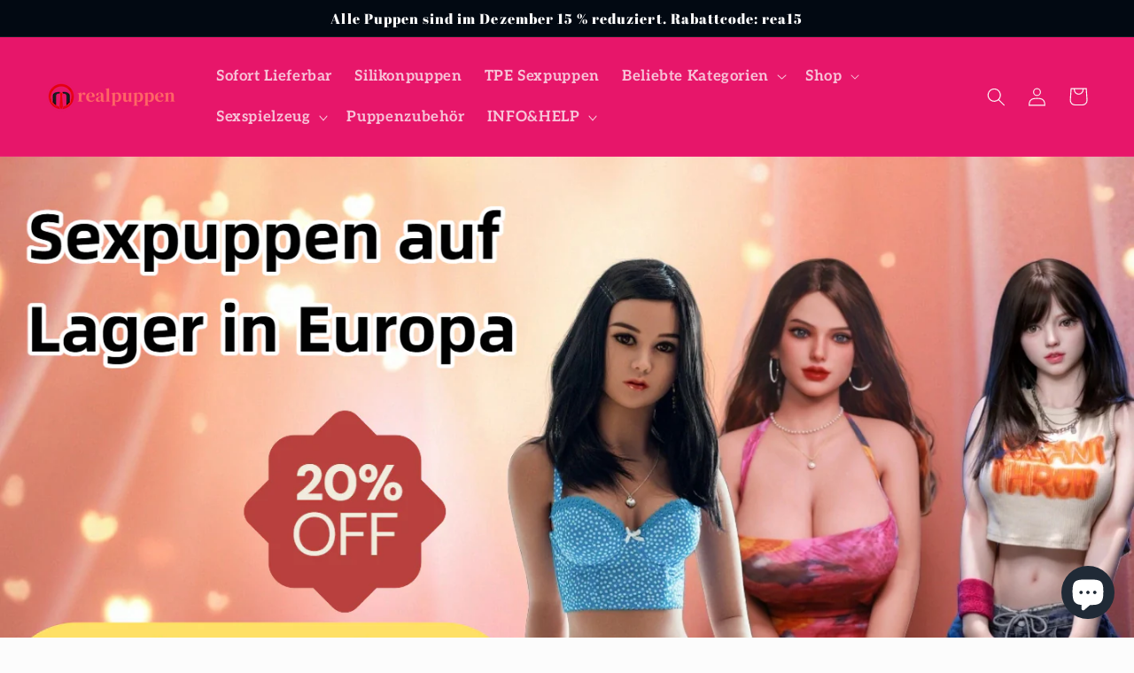

--- FILE ---
content_type: text/html; charset=utf-8
request_url: https://realpuppen.com/collections/wie-benutzt-man-eine-sexpuppe
body_size: 47624
content:
<!doctype html>
<html class="no-js" lang="de">
  <head>
    <meta charset="utf-8">
    <meta http-equiv="X-UA-Compatible" content="IE=edge">
    <meta name="viewport" content="width=device-width,initial-scale=1">
    <meta name="theme-color" content="">
    <meta name="google-site-verification" content="kh478nWnxNbOQutp0Lqvs-FLLK7BsemDFUoVs-k3R8U" />
    <link rel="canonical" href="https://realpuppen.com/collections/wie-benutzt-man-eine-sexpuppe">
    <link rel="preconnect" href="https://cdn.shopify.com" crossorigin><link rel="icon" type="image/png" href="//realpuppen.com/cdn/shop/files/f.png?crop=center&height=32&v=1652438725&width=32"><link rel="preconnect" href="https://fonts.shopifycdn.com" crossorigin><title>
      Wie benutzt man eine sexpuppe
 &ndash; Realpuppen</title>

    
      <meta name="description" content="Hier ist alles, was Sie über die Verwendung einer Sexpuppe wissen müssen! Hier ist eine vollständige Anleitung zu Sexpuppen und dem Einzigen, was Sie genießen müssen.">
    

    

<meta property="og:site_name" content="Realpuppen">
<meta property="og:url" content="https://realpuppen.com/collections/wie-benutzt-man-eine-sexpuppe">
<meta property="og:title" content="Wie benutzt man eine sexpuppe">
<meta property="og:type" content="website">
<meta property="og:description" content="Hier ist alles, was Sie über die Verwendung einer Sexpuppe wissen müssen! Hier ist eine vollständige Anleitung zu Sexpuppen und dem Einzigen, was Sie genießen müssen."><meta name="twitter:site" content="@qingjielu1"><meta name="twitter:card" content="summary_large_image">
<meta name="twitter:title" content="Wie benutzt man eine sexpuppe">
<meta name="twitter:description" content="Hier ist alles, was Sie über die Verwendung einer Sexpuppe wissen müssen! Hier ist eine vollständige Anleitung zu Sexpuppen und dem Einzigen, was Sie genießen müssen.">


    <script src="//realpuppen.com/cdn/shop/t/3/assets/global.js?v=44705685214902599381679453489" defer="defer"></script>
    <script>window.performance && window.performance.mark && window.performance.mark('shopify.content_for_header.start');</script><meta id="shopify-digital-wallet" name="shopify-digital-wallet" content="/64319619330/digital_wallets/dialog">
<link rel="alternate" type="application/atom+xml" title="Feed" href="/collections/wie-benutzt-man-eine-sexpuppe.atom" />
<link rel="alternate" type="application/json+oembed" href="https://realpuppen.com/collections/wie-benutzt-man-eine-sexpuppe.oembed">
<script async="async" src="/checkouts/internal/preloads.js?locale=de-DE"></script>
<script id="shopify-features" type="application/json">{"accessToken":"be3963214be478c102e5846b64f3757c","betas":["rich-media-storefront-analytics"],"domain":"realpuppen.com","predictiveSearch":true,"shopId":64319619330,"locale":"de"}</script>
<script>var Shopify = Shopify || {};
Shopify.shop = "realpuppen.myshopify.com";
Shopify.locale = "de";
Shopify.currency = {"active":"EUR","rate":"1.0"};
Shopify.country = "DE";
Shopify.theme = {"name":"Taste","id":132811751682,"schema_name":"Taste","schema_version":"2.0.0","theme_store_id":1434,"role":"main"};
Shopify.theme.handle = "null";
Shopify.theme.style = {"id":null,"handle":null};
Shopify.cdnHost = "realpuppen.com/cdn";
Shopify.routes = Shopify.routes || {};
Shopify.routes.root = "/";</script>
<script type="module">!function(o){(o.Shopify=o.Shopify||{}).modules=!0}(window);</script>
<script>!function(o){function n(){var o=[];function n(){o.push(Array.prototype.slice.apply(arguments))}return n.q=o,n}var t=o.Shopify=o.Shopify||{};t.loadFeatures=n(),t.autoloadFeatures=n()}(window);</script>
<script id="shop-js-analytics" type="application/json">{"pageType":"collection"}</script>
<script defer="defer" async type="module" src="//realpuppen.com/cdn/shopifycloud/shop-js/modules/v2/client.init-shop-cart-sync_KNlu3ypL.de.esm.js"></script>
<script defer="defer" async type="module" src="//realpuppen.com/cdn/shopifycloud/shop-js/modules/v2/chunk.common_SKKNcA3B.esm.js"></script>
<script type="module">
  await import("//realpuppen.com/cdn/shopifycloud/shop-js/modules/v2/client.init-shop-cart-sync_KNlu3ypL.de.esm.js");
await import("//realpuppen.com/cdn/shopifycloud/shop-js/modules/v2/chunk.common_SKKNcA3B.esm.js");

  window.Shopify.SignInWithShop?.initShopCartSync?.({"fedCMEnabled":true,"windoidEnabled":true});

</script>
<script id="__st">var __st={"a":64319619330,"offset":28800,"reqid":"c61976a4-1103-44ae-9914-9a678c1ffd43-1767014749","pageurl":"realpuppen.com\/collections\/wie-benutzt-man-eine-sexpuppe","u":"526053266b7d","p":"collection","rtyp":"collection","rid":405134213378};</script>
<script>window.ShopifyPaypalV4VisibilityTracking = true;</script>
<script id="captcha-bootstrap">!function(){'use strict';const t='contact',e='account',n='new_comment',o=[[t,t],['blogs',n],['comments',n],[t,'customer']],c=[[e,'customer_login'],[e,'guest_login'],[e,'recover_customer_password'],[e,'create_customer']],r=t=>t.map((([t,e])=>`form[action*='/${t}']:not([data-nocaptcha='true']) input[name='form_type'][value='${e}']`)).join(','),a=t=>()=>t?[...document.querySelectorAll(t)].map((t=>t.form)):[];function s(){const t=[...o],e=r(t);return a(e)}const i='password',u='form_key',d=['recaptcha-v3-token','g-recaptcha-response','h-captcha-response',i],f=()=>{try{return window.sessionStorage}catch{return}},m='__shopify_v',_=t=>t.elements[u];function p(t,e,n=!1){try{const o=window.sessionStorage,c=JSON.parse(o.getItem(e)),{data:r}=function(t){const{data:e,action:n}=t;return t[m]||n?{data:e,action:n}:{data:t,action:n}}(c);for(const[e,n]of Object.entries(r))t.elements[e]&&(t.elements[e].value=n);n&&o.removeItem(e)}catch(o){console.error('form repopulation failed',{error:o})}}const l='form_type',E='cptcha';function T(t){t.dataset[E]=!0}const w=window,h=w.document,L='Shopify',v='ce_forms',y='captcha';let A=!1;((t,e)=>{const n=(g='f06e6c50-85a8-45c8-87d0-21a2b65856fe',I='https://cdn.shopify.com/shopifycloud/storefront-forms-hcaptcha/ce_storefront_forms_captcha_hcaptcha.v1.5.2.iife.js',D={infoText:'Durch hCaptcha geschützt',privacyText:'Datenschutz',termsText:'Allgemeine Geschäftsbedingungen'},(t,e,n)=>{const o=w[L][v],c=o.bindForm;if(c)return c(t,g,e,D).then(n);var r;o.q.push([[t,g,e,D],n]),r=I,A||(h.body.append(Object.assign(h.createElement('script'),{id:'captcha-provider',async:!0,src:r})),A=!0)});var g,I,D;w[L]=w[L]||{},w[L][v]=w[L][v]||{},w[L][v].q=[],w[L][y]=w[L][y]||{},w[L][y].protect=function(t,e){n(t,void 0,e),T(t)},Object.freeze(w[L][y]),function(t,e,n,w,h,L){const[v,y,A,g]=function(t,e,n){const i=e?o:[],u=t?c:[],d=[...i,...u],f=r(d),m=r(i),_=r(d.filter((([t,e])=>n.includes(e))));return[a(f),a(m),a(_),s()]}(w,h,L),I=t=>{const e=t.target;return e instanceof HTMLFormElement?e:e&&e.form},D=t=>v().includes(t);t.addEventListener('submit',(t=>{const e=I(t);if(!e)return;const n=D(e)&&!e.dataset.hcaptchaBound&&!e.dataset.recaptchaBound,o=_(e),c=g().includes(e)&&(!o||!o.value);(n||c)&&t.preventDefault(),c&&!n&&(function(t){try{if(!f())return;!function(t){const e=f();if(!e)return;const n=_(t);if(!n)return;const o=n.value;o&&e.removeItem(o)}(t);const e=Array.from(Array(32),(()=>Math.random().toString(36)[2])).join('');!function(t,e){_(t)||t.append(Object.assign(document.createElement('input'),{type:'hidden',name:u})),t.elements[u].value=e}(t,e),function(t,e){const n=f();if(!n)return;const o=[...t.querySelectorAll(`input[type='${i}']`)].map((({name:t})=>t)),c=[...d,...o],r={};for(const[a,s]of new FormData(t).entries())c.includes(a)||(r[a]=s);n.setItem(e,JSON.stringify({[m]:1,action:t.action,data:r}))}(t,e)}catch(e){console.error('failed to persist form',e)}}(e),e.submit())}));const S=(t,e)=>{t&&!t.dataset[E]&&(n(t,e.some((e=>e===t))),T(t))};for(const o of['focusin','change'])t.addEventListener(o,(t=>{const e=I(t);D(e)&&S(e,y())}));const B=e.get('form_key'),M=e.get(l),P=B&&M;t.addEventListener('DOMContentLoaded',(()=>{const t=y();if(P)for(const e of t)e.elements[l].value===M&&p(e,B);[...new Set([...A(),...v().filter((t=>'true'===t.dataset.shopifyCaptcha))])].forEach((e=>S(e,t)))}))}(h,new URLSearchParams(w.location.search),n,t,e,['guest_login'])})(!0,!0)}();</script>
<script integrity="sha256-4kQ18oKyAcykRKYeNunJcIwy7WH5gtpwJnB7kiuLZ1E=" data-source-attribution="shopify.loadfeatures" defer="defer" src="//realpuppen.com/cdn/shopifycloud/storefront/assets/storefront/load_feature-a0a9edcb.js" crossorigin="anonymous"></script>
<script data-source-attribution="shopify.dynamic_checkout.dynamic.init">var Shopify=Shopify||{};Shopify.PaymentButton=Shopify.PaymentButton||{isStorefrontPortableWallets:!0,init:function(){window.Shopify.PaymentButton.init=function(){};var t=document.createElement("script");t.src="https://realpuppen.com/cdn/shopifycloud/portable-wallets/latest/portable-wallets.de.js",t.type="module",document.head.appendChild(t)}};
</script>
<script data-source-attribution="shopify.dynamic_checkout.buyer_consent">
  function portableWalletsHideBuyerConsent(e){var t=document.getElementById("shopify-buyer-consent"),n=document.getElementById("shopify-subscription-policy-button");t&&n&&(t.classList.add("hidden"),t.setAttribute("aria-hidden","true"),n.removeEventListener("click",e))}function portableWalletsShowBuyerConsent(e){var t=document.getElementById("shopify-buyer-consent"),n=document.getElementById("shopify-subscription-policy-button");t&&n&&(t.classList.remove("hidden"),t.removeAttribute("aria-hidden"),n.addEventListener("click",e))}window.Shopify?.PaymentButton&&(window.Shopify.PaymentButton.hideBuyerConsent=portableWalletsHideBuyerConsent,window.Shopify.PaymentButton.showBuyerConsent=portableWalletsShowBuyerConsent);
</script>
<script data-source-attribution="shopify.dynamic_checkout.cart.bootstrap">document.addEventListener("DOMContentLoaded",(function(){function t(){return document.querySelector("shopify-accelerated-checkout-cart, shopify-accelerated-checkout")}if(t())Shopify.PaymentButton.init();else{new MutationObserver((function(e,n){t()&&(Shopify.PaymentButton.init(),n.disconnect())})).observe(document.body,{childList:!0,subtree:!0})}}));
</script>
<link id="shopify-accelerated-checkout-styles" rel="stylesheet" media="screen" href="https://realpuppen.com/cdn/shopifycloud/portable-wallets/latest/accelerated-checkout-backwards-compat.css" crossorigin="anonymous">
<style id="shopify-accelerated-checkout-cart">
        #shopify-buyer-consent {
  margin-top: 1em;
  display: inline-block;
  width: 100%;
}

#shopify-buyer-consent.hidden {
  display: none;
}

#shopify-subscription-policy-button {
  background: none;
  border: none;
  padding: 0;
  text-decoration: underline;
  font-size: inherit;
  cursor: pointer;
}

#shopify-subscription-policy-button::before {
  box-shadow: none;
}

      </style>
<script id="sections-script" data-sections="header,footer" defer="defer" src="//realpuppen.com/cdn/shop/t/3/compiled_assets/scripts.js?1018"></script>
<script>window.performance && window.performance.mark && window.performance.mark('shopify.content_for_header.end');</script>


    <style data-shopify>
      @font-face {
  font-family: Aleo;
  font-weight: 400;
  font-style: normal;
  font-display: swap;
  src: url("//realpuppen.com/cdn/fonts/aleo/aleo_n4.136670fa4cfe14df9f97954729b65c53d88b12be.woff2") format("woff2"),
       url("//realpuppen.com/cdn/fonts/aleo/aleo_n4.5d64991d1f526ac4e19640bbdebcbc191ef24ad0.woff") format("woff");
}

      @font-face {
  font-family: Aleo;
  font-weight: 700;
  font-style: normal;
  font-display: swap;
  src: url("//realpuppen.com/cdn/fonts/aleo/aleo_n7.bb6a195ae8203890c5b6ffd628bee17104cc686d.woff2") format("woff2"),
       url("//realpuppen.com/cdn/fonts/aleo/aleo_n7.071af82e6c05ec82c5ab10eface7d1bae9723490.woff") format("woff");
}

      @font-face {
  font-family: Aleo;
  font-weight: 400;
  font-style: italic;
  font-display: swap;
  src: url("//realpuppen.com/cdn/fonts/aleo/aleo_i4.88a25861c09f2509923c34ba3366e47df60bc543.woff2") format("woff2"),
       url("//realpuppen.com/cdn/fonts/aleo/aleo_i4.7b233ab952f02df341ea5501e4220a671d323710.woff") format("woff");
}

      @font-face {
  font-family: Aleo;
  font-weight: 700;
  font-style: italic;
  font-display: swap;
  src: url("//realpuppen.com/cdn/fonts/aleo/aleo_i7.6db85f6e645c64d34d8e29efcc908fa9de7ecbca.woff2") format("woff2"),
       url("//realpuppen.com/cdn/fonts/aleo/aleo_i7.3a33fa5ea79edeaa5ef94d93d95ff1b74cc7781f.woff") format("woff");
}

      @font-face {
  font-family: "Abril Fatface";
  font-weight: 400;
  font-style: normal;
  font-display: swap;
  src: url("//realpuppen.com/cdn/fonts/abril_fatface/abrilfatface_n4.002841dd08a4d39b2c2d7fe9d598d4782afb7225.woff2") format("woff2"),
       url("//realpuppen.com/cdn/fonts/abril_fatface/abrilfatface_n4.0d8f922831420cd750572c7a70f4c623018424d8.woff") format("woff");
}


      :root {
        --font-body-family: Aleo, serif;
        --font-body-style: normal;
        --font-body-weight: 400;
        --font-body-weight-bold: 700;

        --font-heading-family: "Abril Fatface", serif;
        --font-heading-style: normal;
        --font-heading-weight: 400;

        --font-body-scale: 1.05;
        --font-heading-scale: 1.1904761904761905;

        --color-base-text: 2, 9, 18;
        --color-shadow: 2, 9, 18;
        --color-base-background-1: 252, 252, 252;
        --color-base-background-2: 228, 246, 255;
        --color-base-solid-button-labels: 252, 252, 252;
        --color-base-outline-button-labels: 2, 9, 18;
        --color-base-accent-1: 231, 22, 106;
        --color-base-accent-2: 2, 9, 18;
        --payment-terms-background-color: #fcfcfc;

        --gradient-base-background-1: #fcfcfc;
        --gradient-base-background-2: #e4f6ff;
        --gradient-base-accent-1: #e7166a;
        --gradient-base-accent-2: #020912;

        --media-padding: px;
        --media-border-opacity: 1.0;
        --media-border-width: 2px;
        --media-radius: 0px;
        --media-shadow-opacity: 0.0;
        --media-shadow-horizontal-offset: 0px;
        --media-shadow-vertical-offset: 0px;
        --media-shadow-blur-radius: 0px;

        --page-width: 140rem;
        --page-width-margin: 0rem;

        --card-image-padding: 0.0rem;
        --card-corner-radius: 0.0rem;
        --card-text-alignment: center;
        --card-border-width: 0.0rem;
        --card-border-opacity: 0.0;
        --card-shadow-opacity: 0.1;
        --card-shadow-horizontal-offset: 0.0rem;
        --card-shadow-vertical-offset: 0.0rem;
        --card-shadow-blur-radius: 0.0rem;

        --badge-corner-radius: 4.0rem;

        --popup-border-width: 2px;
        --popup-border-opacity: 1.0;
        --popup-corner-radius: 0px;
        --popup-shadow-opacity: 0.0;
        --popup-shadow-horizontal-offset: 0px;
        --popup-shadow-vertical-offset: 0px;
        --popup-shadow-blur-radius: 0px;

        --drawer-border-width: 2px;
        --drawer-border-opacity: 1.0;
        --drawer-shadow-opacity: 0.0;
        --drawer-shadow-horizontal-offset: 0px;
        --drawer-shadow-vertical-offset: 0px;
        --drawer-shadow-blur-radius: 0px;

        --spacing-sections-desktop: 20px;
        --spacing-sections-mobile: 20px;

        --grid-desktop-vertical-spacing: 24px;
        --grid-desktop-horizontal-spacing: 24px;
        --grid-mobile-vertical-spacing: 12px;
        --grid-mobile-horizontal-spacing: 12px;

        --text-boxes-border-opacity: 1.0;
        --text-boxes-border-width: 2px;
        --text-boxes-radius: 0px;
        --text-boxes-shadow-opacity: 0.0;
        --text-boxes-shadow-horizontal-offset: 0px;
        --text-boxes-shadow-vertical-offset: 0px;
        --text-boxes-shadow-blur-radius: 0px;

        --buttons-radius: 0px;
        --buttons-radius-outset: 0px;
        --buttons-border-width: 1px;
        --buttons-border-opacity: 1.0;
        --buttons-shadow-opacity: 0.0;
        --buttons-shadow-horizontal-offset: 0px;
        --buttons-shadow-vertical-offset: 0px;
        --buttons-shadow-blur-radius: 0px;
        --buttons-border-offset: 0px;

        --inputs-radius: 0px;
        --inputs-border-width: 1px;
        --inputs-border-opacity: 0.55;
        --inputs-shadow-opacity: 0.0;
        --inputs-shadow-horizontal-offset: 0px;
        --inputs-margin-offset: 0px;
        --inputs-shadow-vertical-offset: 0px;
        --inputs-shadow-blur-radius: 0px;
        --inputs-radius-outset: 0px;

        --variant-pills-radius: 40px;
        --variant-pills-border-width: 1px;
        --variant-pills-border-opacity: 0.55;
        --variant-pills-shadow-opacity: 0.0;
        --variant-pills-shadow-horizontal-offset: 0px;
        --variant-pills-shadow-vertical-offset: 0px;
        --variant-pills-shadow-blur-radius: 0px;
      }

      *,
      *::before,
      *::after {
        box-sizing: inherit;
      }

      html {
        box-sizing: border-box;
        font-size: calc(var(--font-body-scale) * 62.5%);
        height: 100%;
      }

      body {
        display: grid;
        grid-template-rows: auto auto 1fr auto;
        grid-template-columns: 100%;
        min-height: 100%;
        margin: 0;
        font-size: 1.5rem;
        letter-spacing: 0.06rem;
        line-height: calc(1 + 0.8 / var(--font-body-scale));
        font-family: var(--font-body-family);
        font-style: var(--font-body-style);
        font-weight: var(--font-body-weight);
      }

      @media screen and (min-width: 750px) {
        body {
          font-size: 1.6rem;
        }
      }
    </style>

    <link href="//realpuppen.com/cdn/shop/t/3/assets/base.css?v=84939570132599671131683711098" rel="stylesheet" type="text/css" media="all" />
<link rel="preload" as="font" href="//realpuppen.com/cdn/fonts/aleo/aleo_n4.136670fa4cfe14df9f97954729b65c53d88b12be.woff2" type="font/woff2" crossorigin><link rel="preload" as="font" href="//realpuppen.com/cdn/fonts/abril_fatface/abrilfatface_n4.002841dd08a4d39b2c2d7fe9d598d4782afb7225.woff2" type="font/woff2" crossorigin><link rel="stylesheet" href="//realpuppen.com/cdn/shop/t/3/assets/component-predictive-search.css?v=165644661289088488651652771070" media="print" onload="this.media='all'"><script>document.documentElement.className = document.documentElement.className.replace('no-js', 'js');
    if (Shopify.designMode) {
      document.documentElement.classList.add('shopify-design-mode');
    }
    </script>
    
<!-- Start of Judge.me Core -->
<link rel="dns-prefetch" href="https://cdn.judge.me/">
<script data-cfasync='false' class='jdgm-settings-script'>window.jdgmSettings={"pagination":5,"disable_web_reviews":false,"badge_no_review_text":"Keine Bewertungen","badge_n_reviews_text":"{{ n }} Bewertung/Bewertungen","hide_badge_preview_if_no_reviews":true,"badge_hide_text":false,"enforce_center_preview_badge":false,"widget_title":"Kundenbewertungen","widget_open_form_text":"Schreibe eine Bewertung","widget_close_form_text":"Bewertung abbrechen","widget_refresh_page_text":"Seite neuladen","widget_summary_text":"Basierend auf {{ number_of_reviews }} Bewertung/Bewertungen","widget_no_review_text":"Sei der erste der eine Bewertung schreibt","widget_name_field_text":"Name","widget_verified_name_field_text":"Geprüfter Name (öffentlich)","widget_name_placeholder_text":"Geben Sie Ihren Namen ein (öffentlich)","widget_required_field_error_text":"Dieses Feld ist erforderlich.","widget_email_field_text":"E-Mail","widget_verified_email_field_text":"Verifizierte E-Mail (privat, kann nicht bearbeitet werden)","widget_email_placeholder_text":"Geben Sie Ihre E-Mail ein (privat)","widget_email_field_error_text":"Bitte geben Sie eine gültige E-Mail-Adresse ein.","widget_rating_field_text":"Bewertung","widget_review_title_field_text":"Bewertungstitel","widget_review_title_placeholder_text":"Gebe deiner Bewertung einen Titel","widget_review_body_field_text":"Bewertung","widget_review_body_placeholder_text":"Schreiben deiner Kommentar hier","widget_pictures_field_text":"Bild/Video (optional)","widget_submit_review_text":"Bewertung senden","widget_submit_verified_review_text":"Verifizierte Bewertung einreichen","widget_submit_success_msg_with_auto_publish":"Dankeschön! Bitte aktualisieren Sie die Seite in ein paar Augenblicken, um Ihre Bewertung zu sehen. Sie können Ihre Bewertung entfernen oder\nbearbeiten, indem Sie sich bei \u003ca href='https://judge.me/login' target='_blank' rel='nofollow noopener'\u003eJudge.me\u003c/a\u003e anmelden","widget_submit_success_msg_no_auto_publish":"Dankeschön! Ihre Bewertung wird veröffentlicht, sobald sie von der Shop-Verwaltung genehmigt wurde. Sie können Ihre Bewertung entfernen oder bearbeiten, indem Sie sich bei \u003ca href='https://judge.me/login' target='_blank' rel='nofollow noopener'\u003eJudge.me\u003c/a\u003e anmelden","widget_show_default_reviews_out_of_total_text":"Zeigt {{ n_reviews_shown }} von {{ n_reviews }} Bewertungen.","widget_show_all_link_text":"Alles anzeigen","widget_show_less_link_text":"Weniger anzeigen","widget_author_said_text":"{{ reviewer_name }} sagte:","widget_days_text":"vor {{ n }} Tagen ","widget_weeks_text":"vor {{ n }} Woche/Wochen","widget_months_text":"vor {{ n }} Monat/Monaten","widget_years_text":"vor {{ n }} Jahr/Jahren","widget_yesterday_text":"Gestern","widget_today_text":"Heute","widget_replied_text":"\u003e\u003e {{ shop_name }} antwortete:","widget_read_more_text":"Mehr lesen","widget_rating_filter_see_all_text":"Alle Bewertungen ansehen","widget_sorting_most_recent_text":"Neueste","widget_sorting_highest_rating_text":"Höchste Bewertung","widget_sorting_lowest_rating_text":"Niedrigste Bewertung","widget_sorting_with_pictures_text":"Nur Bilder","widget_sorting_most_helpful_text":"Am hilfreichsten","widget_open_question_form_text":"Stelle eine Frage","widget_reviews_subtab_text":"Bewertungen","widget_questions_subtab_text":"Fragen","widget_question_label_text":"Fragen","widget_answer_label_text":"Antwort","widget_question_placeholder_text":"Schreiben Sie Ihre Frage hier","widget_submit_question_text":"Frage senden","widget_question_submit_success_text":"Danke, für ihre Frage! Wir werden Sie benachrichtigen, sobald sie beantwortet wurde.","verified_badge_text":"Verifiziert","verified_badge_placement":"left-of-reviewer-name","widget_hide_border":false,"widget_social_share":false,"all_reviews_include_out_of_store_products":true,"all_reviews_out_of_store_text":"(ausverkauft)","all_reviews_product_name_prefix_text":"über","enable_review_pictures":true,"widget_product_reviews_subtab_text":"Produkt Bewertungen","widget_shop_reviews_subtab_text":"Shop-Bewertungen","widget_write_a_store_review_text":"Eine Shopbewertung schreiben","widget_other_languages_heading":"Bewertungen in Anderen Sprachen","widget_sorting_pictures_first_text":"Bilder zuerst","floating_tab_button_name":"★ Bewertungen","floating_tab_title":"Lassen Sie Kunden für uns sprechen","floating_tab_url":"","floating_tab_url_enabled":false,"all_reviews_text_badge_text":"Kunden bewerten uns {{ shop.metafields.judgeme.all_reviews_rating | round: 1 }}/5 anhand von {{ shop.metafields.judgeme.all_reviews_count }} Bewertungen.","all_reviews_text_badge_text_branded_style":"{{ shop.metafields.judgeme.all_reviews_rating | round: 1 }} von 5 Sternen basierend auf {{ shop.metafields.judgeme.all_reviews_count }} Bewertungen","all_reviews_text_badge_url":"","featured_carousel_title":"Lassen Sie Kunden für uns sprechen","featured_carousel_count_text":"von {{ n }} Bewertungen","featured_carousel_url":"","verified_count_badge_url":"","picture_reminder_submit_button":"Bilder hochladen","widget_sorting_videos_first_text":"Videos zuerst","widget_review_pending_text":"Ausstehend","remove_microdata_snippet":true,"preview_badge_no_question_text":"Keine Fragen","preview_badge_n_question_text":"{{ number_of_questions }} Frage/Fragen","widget_search_bar_placeholder":"Bewertungen suchen","widget_sorting_verified_only_text":"Nur verifizierte","featured_carousel_more_reviews_button_text":"Read more reviews","featured_carousel_view_product_button_text":"Produkt anzeigen","all_reviews_page_load_more_text":"Mehr Bewertungen laden","widget_public_name_text":"öffentlich angezeigt wie","default_reviewer_name_has_non_latin":true,"widget_reviewer_anonymous":"Anonym","medals_widget_title":"Judge.me Bewertungen Medalien","widget_invalid_yt_video_url_error_text":"Kein YouTube-Video-URL","widget_max_length_field_error_text":"Bitte geben Sie nicht mehr als {0} Zeichen ein.","widget_verified_by_shop_text":"Geprüft von Shop","widget_load_with_code_splitting":true,"widget_ugc_title":"Von uns gemacht, von Ihnen geteilt","widget_ugc_subtitle":"Markieren Sie uns, damit Ihr Bild auf unserer Seite erscheint","widget_ugc_primary_button_text":"Jetzt kaufen","widget_ugc_secondary_button_text":"Mehr laden","widget_ugc_reviews_button_text":"Bewertungen ansehen","widget_summary_average_rating_text":"{{ average_rating }} von 5","widget_media_grid_title":"Kundenfotos \u0026 Videos","widget_media_grid_see_more_text":"Mehr sehen","widget_verified_by_judgeme_text":"Geprüft von Judge.me","widget_verified_by_judgeme_text_in_store_medals":"Geprüft von Judge.me","widget_media_field_exceed_quantity_message":"Tut uns leid, wir können nur {{ max_media }} für eine Bewertung akzeptieren.","widget_media_field_exceed_limit_message":"{{ file_name }} ist zu groß, bitte wählen Sie einen {{ media_type }} kleiner als {{ size_limit }} MB.","widget_review_submitted_text":"Bewertung abgegeben!","widget_question_submitted_text":"Frage gestellt!","widget_close_form_text_question":"Abbrechen","widget_write_your_answer_here_text":"Schreiben Sie Ihre Antwort hier","widget_enabled_branded_link":true,"widget_show_collected_by_judgeme":true,"widget_collected_by_judgeme_text":"gesammelt von Judge.me","widget_load_more_text":"Mehr Laden","widget_full_review_text":"Vollständige Bewertung","widget_read_more_reviews_text":"Mehr Bewertungen lesen","widget_read_questions_text":"Fragen lesen","widget_questions_and_answers_text":"Questions \u0026 Answers","widget_verified_by_text":"Geprüft durch","widget_number_of_reviews_text":"{{ number_of_reviews }} Bewertungen","widget_back_button_text":"Back","widget_next_button_text":"Next","widget_custom_forms_filter_button":"Filter","custom_forms_style":"vertical","how_reviews_are_collected":"Wie werden Bewertungen gesammelt?","widget_gdpr_statement":"Wie wir Ihre Daten verwenden: Wir kontaktieren Sie nur bezüglich der von Ihnen abgegebenen Bewertung und nur, wenn es notwendig ist. Mit der Abgabe Ihrer Bewertung stimmen Sie den \u003ca href='https://judge.me/terms' target='_blank' rel='nofollow noopener'\u003eGeschäftsbedingungen\u003c/a\u003e und der \u003ca href='https://judge.me/privacy' target='_blank' rel='nofollow noopener'\u003eDatenschutzrichtlinie\u003c/a\u003e und \u003ca href='https://judge.me/content-policy' target='_blank' rel='nofollow noopener'\u003eInhaltsrichtlinien\u003c/a\u003e von Judge.me zu.","review_snippet_widget_round_border_style":true,"review_snippet_widget_card_color":"#FFFFFF","review_snippet_widget_slider_arrows_background_color":"#FFFFFF","review_snippet_widget_slider_arrows_color":"#000000","review_snippet_widget_star_color":"#339999","preview_badge_collection_page_install_preference":true,"preview_badge_product_page_install_preference":true,"review_widget_best_location":true,"platform":"shopify","branding_url":"https://app.judge.me/reviews","branding_text":"Bereitgestellt von Judge.me","locale":"en","reply_name":"Realpuppen","widget_version":"3.0","footer":true,"autopublish":true,"review_dates":true,"enable_custom_form":false,"enable_multi_locales_translations":false,"can_be_branded":false,"reply_name_text":"Realpuppen"};</script> <style class='jdgm-settings-style'>﻿.jdgm-xx{left:0}:root{--jdgm-primary-color: #399;--jdgm-secondary-color: rgba(51,153,153,0.1);--jdgm-star-color: #399;--jdgm-write-review-text-color: white;--jdgm-write-review-bg-color: #339999;--jdgm-paginate-color: #399;--jdgm-border-radius: 0;--jdgm-reviewer-name-color: #339999}.jdgm-histogram__bar-content{background-color:#399}.jdgm-rev[data-verified-buyer=true] .jdgm-rev__icon.jdgm-rev__icon:after,.jdgm-rev__buyer-badge.jdgm-rev__buyer-badge{color:white;background-color:#399}.jdgm-review-widget--small .jdgm-gallery.jdgm-gallery .jdgm-gallery__thumbnail-link:nth-child(8) .jdgm-gallery__thumbnail-wrapper.jdgm-gallery__thumbnail-wrapper:before{content:"Mehr sehen"}@media only screen and (min-width: 768px){.jdgm-gallery.jdgm-gallery .jdgm-gallery__thumbnail-link:nth-child(8) .jdgm-gallery__thumbnail-wrapper.jdgm-gallery__thumbnail-wrapper:before{content:"Mehr sehen"}}.jdgm-prev-badge[data-average-rating='0.00']{display:none !important}.jdgm-author-all-initials{display:none !important}.jdgm-author-last-initial{display:none !important}.jdgm-rev-widg__title{visibility:hidden}.jdgm-rev-widg__summary-text{visibility:hidden}.jdgm-prev-badge__text{visibility:hidden}.jdgm-rev__prod-link-prefix:before{content:'über'}.jdgm-rev__out-of-store-text:before{content:'(ausverkauft)'}@media only screen and (min-width: 768px){.jdgm-rev__pics .jdgm-rev_all-rev-page-picture-separator,.jdgm-rev__pics .jdgm-rev__product-picture{display:none}}@media only screen and (max-width: 768px){.jdgm-rev__pics .jdgm-rev_all-rev-page-picture-separator,.jdgm-rev__pics .jdgm-rev__product-picture{display:none}}.jdgm-preview-badge[data-template="index"]{display:none !important}.jdgm-verified-count-badget[data-from-snippet="true"]{display:none !important}.jdgm-carousel-wrapper[data-from-snippet="true"]{display:none !important}.jdgm-all-reviews-text[data-from-snippet="true"]{display:none !important}.jdgm-medals-section[data-from-snippet="true"]{display:none !important}.jdgm-ugc-media-wrapper[data-from-snippet="true"]{display:none !important}.jdgm-review-snippet-widget .jdgm-rev-snippet-widget__cards-container .jdgm-rev-snippet-card{border-radius:8px;background:#fff}.jdgm-review-snippet-widget .jdgm-rev-snippet-widget__cards-container .jdgm-rev-snippet-card__rev-rating .jdgm-star{color:#399}.jdgm-review-snippet-widget .jdgm-rev-snippet-widget__prev-btn,.jdgm-review-snippet-widget .jdgm-rev-snippet-widget__next-btn{border-radius:50%;background:#fff}.jdgm-review-snippet-widget .jdgm-rev-snippet-widget__prev-btn>svg,.jdgm-review-snippet-widget .jdgm-rev-snippet-widget__next-btn>svg{fill:#000}.jdgm-full-rev-modal.rev-snippet-widget .jm-mfp-container .jm-mfp-content,.jdgm-full-rev-modal.rev-snippet-widget .jm-mfp-container .jdgm-full-rev__icon,.jdgm-full-rev-modal.rev-snippet-widget .jm-mfp-container .jdgm-full-rev__pic-img,.jdgm-full-rev-modal.rev-snippet-widget .jm-mfp-container .jdgm-full-rev__reply{border-radius:8px}.jdgm-full-rev-modal.rev-snippet-widget .jm-mfp-container .jdgm-full-rev[data-verified-buyer="true"] .jdgm-full-rev__icon::after{border-radius:8px}.jdgm-full-rev-modal.rev-snippet-widget .jm-mfp-container .jdgm-full-rev .jdgm-rev__buyer-badge{border-radius:calc( 8px / 2 )}.jdgm-full-rev-modal.rev-snippet-widget .jm-mfp-container .jdgm-full-rev .jdgm-full-rev__replier::before{content:'Realpuppen'}.jdgm-full-rev-modal.rev-snippet-widget .jm-mfp-container .jdgm-full-rev .jdgm-full-rev__product-button{border-radius:calc( 8px * 6 )}
</style> <style class='jdgm-settings-style'></style>

  
  
  
  <style class='jdgm-miracle-styles'>
  @-webkit-keyframes jdgm-spin{0%{-webkit-transform:rotate(0deg);-ms-transform:rotate(0deg);transform:rotate(0deg)}100%{-webkit-transform:rotate(359deg);-ms-transform:rotate(359deg);transform:rotate(359deg)}}@keyframes jdgm-spin{0%{-webkit-transform:rotate(0deg);-ms-transform:rotate(0deg);transform:rotate(0deg)}100%{-webkit-transform:rotate(359deg);-ms-transform:rotate(359deg);transform:rotate(359deg)}}@font-face{font-family:'JudgemeStar';src:url("[data-uri]") format("woff");font-weight:normal;font-style:normal}.jdgm-star{font-family:'JudgemeStar';display:inline !important;text-decoration:none !important;padding:0 4px 0 0 !important;margin:0 !important;font-weight:bold;opacity:1;-webkit-font-smoothing:antialiased;-moz-osx-font-smoothing:grayscale}.jdgm-star:hover{opacity:1}.jdgm-star:last-of-type{padding:0 !important}.jdgm-star.jdgm--on:before{content:"\e000"}.jdgm-star.jdgm--off:before{content:"\e001"}.jdgm-star.jdgm--half:before{content:"\e002"}.jdgm-widget *{margin:0;line-height:1.4;-webkit-box-sizing:border-box;-moz-box-sizing:border-box;box-sizing:border-box;-webkit-overflow-scrolling:touch}.jdgm-hidden{display:none !important;visibility:hidden !important}.jdgm-temp-hidden{display:none}.jdgm-spinner{width:40px;height:40px;margin:auto;border-radius:50%;border-top:2px solid #eee;border-right:2px solid #eee;border-bottom:2px solid #eee;border-left:2px solid #ccc;-webkit-animation:jdgm-spin 0.8s infinite linear;animation:jdgm-spin 0.8s infinite linear}.jdgm-prev-badge{display:block !important}

</style>


  
  
   


<script data-cfasync='false' class='jdgm-script'>
!function(e){window.jdgm=window.jdgm||{},jdgm.CDN_HOST="https://cdn.judge.me/",
jdgm.docReady=function(d){(e.attachEvent?"complete"===e.readyState:"loading"!==e.readyState)?
setTimeout(d,0):e.addEventListener("DOMContentLoaded",d)},jdgm.loadCSS=function(d,t,o,s){
!o&&jdgm.loadCSS.requestedUrls.indexOf(d)>=0||(jdgm.loadCSS.requestedUrls.push(d),
(s=e.createElement("link")).rel="stylesheet",s.class="jdgm-stylesheet",s.media="nope!",
s.href=d,s.onload=function(){this.media="all",t&&setTimeout(t)},e.body.appendChild(s))},
jdgm.loadCSS.requestedUrls=[],jdgm.docReady(function(){(window.jdgmLoadCSS||e.querySelectorAll(
".jdgm-widget, .jdgm-all-reviews-page").length>0)&&(jdgmSettings.widget_load_with_code_splitting?
parseFloat(jdgmSettings.widget_version)>=3?jdgm.loadCSS(jdgm.CDN_HOST+"widget_v3/base.css"):
jdgm.loadCSS(jdgm.CDN_HOST+"widget/base.css"):jdgm.loadCSS(jdgm.CDN_HOST+"shopify_v2.css"))})}(document);
</script>
<script async data-cfasync="false" type="text/javascript" src="https://cdn.judge.me/loader.js"></script>

<noscript><link rel="stylesheet" type="text/css" media="all" href="https://cdn.judge.me/shopify_v2.css"></noscript>
<!-- End of Judge.me Core -->


<!-- BEGIN app block: shopify://apps/judge-me-reviews/blocks/judgeme_core/61ccd3b1-a9f2-4160-9fe9-4fec8413e5d8 --><!-- Start of Judge.me Core -->




<link rel="dns-prefetch" href="https://cdnwidget.judge.me">
<link rel="dns-prefetch" href="https://cdn.judge.me">
<link rel="dns-prefetch" href="https://cdn1.judge.me">
<link rel="dns-prefetch" href="https://api.judge.me">

<script data-cfasync='false' class='jdgm-settings-script'>window.jdgmSettings={"pagination":5,"disable_web_reviews":false,"badge_no_review_text":"Keine Bewertungen","badge_n_reviews_text":"{{ n }} Bewertung/Bewertungen","hide_badge_preview_if_no_reviews":true,"badge_hide_text":false,"enforce_center_preview_badge":false,"widget_title":"Kundenbewertungen","widget_open_form_text":"Schreibe eine Bewertung","widget_close_form_text":"Bewertung abbrechen","widget_refresh_page_text":"Seite neuladen","widget_summary_text":"Basierend auf {{ number_of_reviews }} Bewertung/Bewertungen","widget_no_review_text":"Sei der erste der eine Bewertung schreibt","widget_name_field_text":"Name","widget_verified_name_field_text":"Geprüfter Name (öffentlich)","widget_name_placeholder_text":"Geben Sie Ihren Namen ein (öffentlich)","widget_required_field_error_text":"Dieses Feld ist erforderlich.","widget_email_field_text":"E-Mail","widget_verified_email_field_text":"Verifizierte E-Mail (privat, kann nicht bearbeitet werden)","widget_email_placeholder_text":"Geben Sie Ihre E-Mail ein (privat)","widget_email_field_error_text":"Bitte geben Sie eine gültige E-Mail-Adresse ein.","widget_rating_field_text":"Bewertung","widget_review_title_field_text":"Bewertungstitel","widget_review_title_placeholder_text":"Gebe deiner Bewertung einen Titel","widget_review_body_field_text":"Bewertung","widget_review_body_placeholder_text":"Schreiben deiner Kommentar hier","widget_pictures_field_text":"Bild/Video (optional)","widget_submit_review_text":"Bewertung senden","widget_submit_verified_review_text":"Verifizierte Bewertung einreichen","widget_submit_success_msg_with_auto_publish":"Dankeschön! Bitte aktualisieren Sie die Seite in ein paar Augenblicken, um Ihre Bewertung zu sehen. Sie können Ihre Bewertung entfernen oder\nbearbeiten, indem Sie sich bei \u003ca href='https://judge.me/login' target='_blank' rel='nofollow noopener'\u003eJudge.me\u003c/a\u003e anmelden","widget_submit_success_msg_no_auto_publish":"Dankeschön! Ihre Bewertung wird veröffentlicht, sobald sie von der Shop-Verwaltung genehmigt wurde. Sie können Ihre Bewertung entfernen oder bearbeiten, indem Sie sich bei \u003ca href='https://judge.me/login' target='_blank' rel='nofollow noopener'\u003eJudge.me\u003c/a\u003e anmelden","widget_show_default_reviews_out_of_total_text":"Zeigt {{ n_reviews_shown }} von {{ n_reviews }} Bewertungen.","widget_show_all_link_text":"Alles anzeigen","widget_show_less_link_text":"Weniger anzeigen","widget_author_said_text":"{{ reviewer_name }} sagte:","widget_days_text":"vor {{ n }} Tagen ","widget_weeks_text":"vor {{ n }} Woche/Wochen","widget_months_text":"vor {{ n }} Monat/Monaten","widget_years_text":"vor {{ n }} Jahr/Jahren","widget_yesterday_text":"Gestern","widget_today_text":"Heute","widget_replied_text":"\u003e\u003e {{ shop_name }} antwortete:","widget_read_more_text":"Mehr lesen","widget_rating_filter_see_all_text":"Alle Bewertungen ansehen","widget_sorting_most_recent_text":"Neueste","widget_sorting_highest_rating_text":"Höchste Bewertung","widget_sorting_lowest_rating_text":"Niedrigste Bewertung","widget_sorting_with_pictures_text":"Nur Bilder","widget_sorting_most_helpful_text":"Am hilfreichsten","widget_open_question_form_text":"Stelle eine Frage","widget_reviews_subtab_text":"Bewertungen","widget_questions_subtab_text":"Fragen","widget_question_label_text":"Fragen","widget_answer_label_text":"Antwort","widget_question_placeholder_text":"Schreiben Sie Ihre Frage hier","widget_submit_question_text":"Frage senden","widget_question_submit_success_text":"Danke, für ihre Frage! Wir werden Sie benachrichtigen, sobald sie beantwortet wurde.","verified_badge_text":"Verifiziert","verified_badge_placement":"left-of-reviewer-name","widget_hide_border":false,"widget_social_share":false,"all_reviews_include_out_of_store_products":true,"all_reviews_out_of_store_text":"(ausverkauft)","all_reviews_product_name_prefix_text":"über","enable_review_pictures":true,"widget_product_reviews_subtab_text":"Produkt Bewertungen","widget_shop_reviews_subtab_text":"Shop-Bewertungen","widget_write_a_store_review_text":"Eine Shopbewertung schreiben","widget_other_languages_heading":"Bewertungen in Anderen Sprachen","widget_sorting_pictures_first_text":"Bilder zuerst","floating_tab_button_name":"★ Bewertungen","floating_tab_title":"Lassen Sie Kunden für uns sprechen","floating_tab_url":"","floating_tab_url_enabled":false,"all_reviews_text_badge_text":"Kunden bewerten uns {{ shop.metafields.judgeme.all_reviews_rating | round: 1 }}/5 anhand von {{ shop.metafields.judgeme.all_reviews_count }} Bewertungen.","all_reviews_text_badge_text_branded_style":"{{ shop.metafields.judgeme.all_reviews_rating | round: 1 }} von 5 Sternen basierend auf {{ shop.metafields.judgeme.all_reviews_count }} Bewertungen","all_reviews_text_badge_url":"","featured_carousel_title":"Lassen Sie Kunden für uns sprechen","featured_carousel_count_text":"von {{ n }} Bewertungen","featured_carousel_url":"","verified_count_badge_url":"","picture_reminder_submit_button":"Bilder hochladen","widget_sorting_videos_first_text":"Videos zuerst","widget_review_pending_text":"Ausstehend","remove_microdata_snippet":true,"preview_badge_no_question_text":"Keine Fragen","preview_badge_n_question_text":"{{ number_of_questions }} Frage/Fragen","widget_search_bar_placeholder":"Bewertungen suchen","widget_sorting_verified_only_text":"Nur verifizierte","featured_carousel_more_reviews_button_text":"Read more reviews","featured_carousel_view_product_button_text":"Produkt anzeigen","all_reviews_page_load_more_text":"Mehr Bewertungen laden","widget_public_name_text":"öffentlich angezeigt wie","default_reviewer_name_has_non_latin":true,"widget_reviewer_anonymous":"Anonym","medals_widget_title":"Judge.me Bewertungen Medalien","widget_invalid_yt_video_url_error_text":"Kein YouTube-Video-URL","widget_max_length_field_error_text":"Bitte geben Sie nicht mehr als {0} Zeichen ein.","widget_verified_by_shop_text":"Geprüft von Shop","widget_load_with_code_splitting":true,"widget_ugc_title":"Von uns gemacht, von Ihnen geteilt","widget_ugc_subtitle":"Markieren Sie uns, damit Ihr Bild auf unserer Seite erscheint","widget_ugc_primary_button_text":"Jetzt kaufen","widget_ugc_secondary_button_text":"Mehr laden","widget_ugc_reviews_button_text":"Bewertungen ansehen","widget_summary_average_rating_text":"{{ average_rating }} von 5","widget_media_grid_title":"Kundenfotos \u0026 Videos","widget_media_grid_see_more_text":"Mehr sehen","widget_verified_by_judgeme_text":"Geprüft von Judge.me","widget_verified_by_judgeme_text_in_store_medals":"Geprüft von Judge.me","widget_media_field_exceed_quantity_message":"Tut uns leid, wir können nur {{ max_media }} für eine Bewertung akzeptieren.","widget_media_field_exceed_limit_message":"{{ file_name }} ist zu groß, bitte wählen Sie einen {{ media_type }} kleiner als {{ size_limit }} MB.","widget_review_submitted_text":"Bewertung abgegeben!","widget_question_submitted_text":"Frage gestellt!","widget_close_form_text_question":"Abbrechen","widget_write_your_answer_here_text":"Schreiben Sie Ihre Antwort hier","widget_enabled_branded_link":true,"widget_show_collected_by_judgeme":true,"widget_collected_by_judgeme_text":"gesammelt von Judge.me","widget_load_more_text":"Mehr Laden","widget_full_review_text":"Vollständige Bewertung","widget_read_more_reviews_text":"Mehr Bewertungen lesen","widget_read_questions_text":"Fragen lesen","widget_questions_and_answers_text":"Questions \u0026 Answers","widget_verified_by_text":"Geprüft durch","widget_number_of_reviews_text":"{{ number_of_reviews }} Bewertungen","widget_back_button_text":"Back","widget_next_button_text":"Next","widget_custom_forms_filter_button":"Filter","custom_forms_style":"vertical","how_reviews_are_collected":"Wie werden Bewertungen gesammelt?","widget_gdpr_statement":"Wie wir Ihre Daten verwenden: Wir kontaktieren Sie nur bezüglich der von Ihnen abgegebenen Bewertung und nur, wenn es notwendig ist. Mit der Abgabe Ihrer Bewertung stimmen Sie den \u003ca href='https://judge.me/terms' target='_blank' rel='nofollow noopener'\u003eGeschäftsbedingungen\u003c/a\u003e und der \u003ca href='https://judge.me/privacy' target='_blank' rel='nofollow noopener'\u003eDatenschutzrichtlinie\u003c/a\u003e und \u003ca href='https://judge.me/content-policy' target='_blank' rel='nofollow noopener'\u003eInhaltsrichtlinien\u003c/a\u003e von Judge.me zu.","review_snippet_widget_round_border_style":true,"review_snippet_widget_card_color":"#FFFFFF","review_snippet_widget_slider_arrows_background_color":"#FFFFFF","review_snippet_widget_slider_arrows_color":"#000000","review_snippet_widget_star_color":"#339999","preview_badge_collection_page_install_preference":true,"preview_badge_product_page_install_preference":true,"review_widget_best_location":true,"platform":"shopify","branding_url":"https://app.judge.me/reviews","branding_text":"Bereitgestellt von Judge.me","locale":"en","reply_name":"Realpuppen","widget_version":"3.0","footer":true,"autopublish":true,"review_dates":true,"enable_custom_form":false,"enable_multi_locales_translations":false,"can_be_branded":false,"reply_name_text":"Realpuppen"};</script> <style class='jdgm-settings-style'>﻿.jdgm-xx{left:0}:root{--jdgm-primary-color: #399;--jdgm-secondary-color: rgba(51,153,153,0.1);--jdgm-star-color: #399;--jdgm-write-review-text-color: white;--jdgm-write-review-bg-color: #339999;--jdgm-paginate-color: #399;--jdgm-border-radius: 0;--jdgm-reviewer-name-color: #339999}.jdgm-histogram__bar-content{background-color:#399}.jdgm-rev[data-verified-buyer=true] .jdgm-rev__icon.jdgm-rev__icon:after,.jdgm-rev__buyer-badge.jdgm-rev__buyer-badge{color:white;background-color:#399}.jdgm-review-widget--small .jdgm-gallery.jdgm-gallery .jdgm-gallery__thumbnail-link:nth-child(8) .jdgm-gallery__thumbnail-wrapper.jdgm-gallery__thumbnail-wrapper:before{content:"Mehr sehen"}@media only screen and (min-width: 768px){.jdgm-gallery.jdgm-gallery .jdgm-gallery__thumbnail-link:nth-child(8) .jdgm-gallery__thumbnail-wrapper.jdgm-gallery__thumbnail-wrapper:before{content:"Mehr sehen"}}.jdgm-prev-badge[data-average-rating='0.00']{display:none !important}.jdgm-author-all-initials{display:none !important}.jdgm-author-last-initial{display:none !important}.jdgm-rev-widg__title{visibility:hidden}.jdgm-rev-widg__summary-text{visibility:hidden}.jdgm-prev-badge__text{visibility:hidden}.jdgm-rev__prod-link-prefix:before{content:'über'}.jdgm-rev__out-of-store-text:before{content:'(ausverkauft)'}@media only screen and (min-width: 768px){.jdgm-rev__pics .jdgm-rev_all-rev-page-picture-separator,.jdgm-rev__pics .jdgm-rev__product-picture{display:none}}@media only screen and (max-width: 768px){.jdgm-rev__pics .jdgm-rev_all-rev-page-picture-separator,.jdgm-rev__pics .jdgm-rev__product-picture{display:none}}.jdgm-preview-badge[data-template="index"]{display:none !important}.jdgm-verified-count-badget[data-from-snippet="true"]{display:none !important}.jdgm-carousel-wrapper[data-from-snippet="true"]{display:none !important}.jdgm-all-reviews-text[data-from-snippet="true"]{display:none !important}.jdgm-medals-section[data-from-snippet="true"]{display:none !important}.jdgm-ugc-media-wrapper[data-from-snippet="true"]{display:none !important}.jdgm-review-snippet-widget .jdgm-rev-snippet-widget__cards-container .jdgm-rev-snippet-card{border-radius:8px;background:#fff}.jdgm-review-snippet-widget .jdgm-rev-snippet-widget__cards-container .jdgm-rev-snippet-card__rev-rating .jdgm-star{color:#399}.jdgm-review-snippet-widget .jdgm-rev-snippet-widget__prev-btn,.jdgm-review-snippet-widget .jdgm-rev-snippet-widget__next-btn{border-radius:50%;background:#fff}.jdgm-review-snippet-widget .jdgm-rev-snippet-widget__prev-btn>svg,.jdgm-review-snippet-widget .jdgm-rev-snippet-widget__next-btn>svg{fill:#000}.jdgm-full-rev-modal.rev-snippet-widget .jm-mfp-container .jm-mfp-content,.jdgm-full-rev-modal.rev-snippet-widget .jm-mfp-container .jdgm-full-rev__icon,.jdgm-full-rev-modal.rev-snippet-widget .jm-mfp-container .jdgm-full-rev__pic-img,.jdgm-full-rev-modal.rev-snippet-widget .jm-mfp-container .jdgm-full-rev__reply{border-radius:8px}.jdgm-full-rev-modal.rev-snippet-widget .jm-mfp-container .jdgm-full-rev[data-verified-buyer="true"] .jdgm-full-rev__icon::after{border-radius:8px}.jdgm-full-rev-modal.rev-snippet-widget .jm-mfp-container .jdgm-full-rev .jdgm-rev__buyer-badge{border-radius:calc( 8px / 2 )}.jdgm-full-rev-modal.rev-snippet-widget .jm-mfp-container .jdgm-full-rev .jdgm-full-rev__replier::before{content:'Realpuppen'}.jdgm-full-rev-modal.rev-snippet-widget .jm-mfp-container .jdgm-full-rev .jdgm-full-rev__product-button{border-radius:calc( 8px * 6 )}
</style> <style class='jdgm-settings-style'></style>

  
  
  
  <style class='jdgm-miracle-styles'>
  @-webkit-keyframes jdgm-spin{0%{-webkit-transform:rotate(0deg);-ms-transform:rotate(0deg);transform:rotate(0deg)}100%{-webkit-transform:rotate(359deg);-ms-transform:rotate(359deg);transform:rotate(359deg)}}@keyframes jdgm-spin{0%{-webkit-transform:rotate(0deg);-ms-transform:rotate(0deg);transform:rotate(0deg)}100%{-webkit-transform:rotate(359deg);-ms-transform:rotate(359deg);transform:rotate(359deg)}}@font-face{font-family:'JudgemeStar';src:url("[data-uri]") format("woff");font-weight:normal;font-style:normal}.jdgm-star{font-family:'JudgemeStar';display:inline !important;text-decoration:none !important;padding:0 4px 0 0 !important;margin:0 !important;font-weight:bold;opacity:1;-webkit-font-smoothing:antialiased;-moz-osx-font-smoothing:grayscale}.jdgm-star:hover{opacity:1}.jdgm-star:last-of-type{padding:0 !important}.jdgm-star.jdgm--on:before{content:"\e000"}.jdgm-star.jdgm--off:before{content:"\e001"}.jdgm-star.jdgm--half:before{content:"\e002"}.jdgm-widget *{margin:0;line-height:1.4;-webkit-box-sizing:border-box;-moz-box-sizing:border-box;box-sizing:border-box;-webkit-overflow-scrolling:touch}.jdgm-hidden{display:none !important;visibility:hidden !important}.jdgm-temp-hidden{display:none}.jdgm-spinner{width:40px;height:40px;margin:auto;border-radius:50%;border-top:2px solid #eee;border-right:2px solid #eee;border-bottom:2px solid #eee;border-left:2px solid #ccc;-webkit-animation:jdgm-spin 0.8s infinite linear;animation:jdgm-spin 0.8s infinite linear}.jdgm-prev-badge{display:block !important}

</style>


  
  
   


<script data-cfasync='false' class='jdgm-script'>
!function(e){window.jdgm=window.jdgm||{},jdgm.CDN_HOST="https://cdnwidget.judge.me/",jdgm.API_HOST="https://api.judge.me/",jdgm.CDN_BASE_URL="https://cdn.shopify.com/extensions/019b3697-792e-7226-8331-acb4ce7d04ed/judgeme-extensions-272/assets/",
jdgm.docReady=function(d){(e.attachEvent?"complete"===e.readyState:"loading"!==e.readyState)?
setTimeout(d,0):e.addEventListener("DOMContentLoaded",d)},jdgm.loadCSS=function(d,t,o,a){
!o&&jdgm.loadCSS.requestedUrls.indexOf(d)>=0||(jdgm.loadCSS.requestedUrls.push(d),
(a=e.createElement("link")).rel="stylesheet",a.class="jdgm-stylesheet",a.media="nope!",
a.href=d,a.onload=function(){this.media="all",t&&setTimeout(t)},e.body.appendChild(a))},
jdgm.loadCSS.requestedUrls=[],jdgm.loadJS=function(e,d){var t=new XMLHttpRequest;
t.onreadystatechange=function(){4===t.readyState&&(Function(t.response)(),d&&d(t.response))},
t.open("GET",e),t.send()},jdgm.docReady((function(){(window.jdgmLoadCSS||e.querySelectorAll(
".jdgm-widget, .jdgm-all-reviews-page").length>0)&&(jdgmSettings.widget_load_with_code_splitting?
parseFloat(jdgmSettings.widget_version)>=3?jdgm.loadCSS(jdgm.CDN_HOST+"widget_v3/base.css"):
jdgm.loadCSS(jdgm.CDN_HOST+"widget/base.css"):jdgm.loadCSS(jdgm.CDN_HOST+"shopify_v2.css"),
jdgm.loadJS(jdgm.CDN_HOST+"loa"+"der.js"))}))}(document);
</script>
<noscript><link rel="stylesheet" type="text/css" media="all" href="https://cdnwidget.judge.me/shopify_v2.css"></noscript>

<!-- BEGIN app snippet: theme_fix_tags --><script>
  (function() {
    var jdgmThemeFixes = null;
    if (!jdgmThemeFixes) return;
    var thisThemeFix = jdgmThemeFixes[Shopify.theme.id];
    if (!thisThemeFix) return;

    if (thisThemeFix.html) {
      document.addEventListener("DOMContentLoaded", function() {
        var htmlDiv = document.createElement('div');
        htmlDiv.classList.add('jdgm-theme-fix-html');
        htmlDiv.innerHTML = thisThemeFix.html;
        document.body.append(htmlDiv);
      });
    };

    if (thisThemeFix.css) {
      var styleTag = document.createElement('style');
      styleTag.classList.add('jdgm-theme-fix-style');
      styleTag.innerHTML = thisThemeFix.css;
      document.head.append(styleTag);
    };

    if (thisThemeFix.js) {
      var scriptTag = document.createElement('script');
      scriptTag.classList.add('jdgm-theme-fix-script');
      scriptTag.innerHTML = thisThemeFix.js;
      document.head.append(scriptTag);
    };
  })();
</script>
<!-- END app snippet -->
<!-- End of Judge.me Core -->



<!-- END app block --><!-- BEGIN app block: shopify://apps/tt-breadcrumbs-seo-schema/blocks/ttSchema/dda6b26d-4f1a-43c6-a94b-6443ed0f750b -->


<!-- BEGIN app snippet: remove-script -->
<script id="tt_remove_script" type="module">
  if(void 0===window.ws_script){window.ws_script=!0;let e=()=>{document.querySelectorAll('[type="application/ld+json"]').forEach((e=>{e.hasAttribute("tt-ninja")||e.remove()}))};e(),setInterval(e,1e3),document.querySelectorAll("[itemscope]").forEach((e=>e.removeAttribute("itemscope")))}else document.getElementById("tt_remove_script").remove();
</script><!-- END app snippet -->


    <!-- BEGIN app snippet: article -->
<!-- END app snippet -->
    <!-- BEGIN app snippet: breadcrumb -->


    <script type="application/ld+json" tt-ninja>
        {
            "@context": "https://schema.org",
            "@type": "BreadcrumbList",
            "itemListElement": [{
                "@type": "ListItem",
                "position": 1,
                "name": "Realpuppen",
                "item": "https://realpuppen.com"
            },{
                "@type": "ListItem",
                "position": 2,
                "name": "Wie benutzt man eine sexpuppe",
                "item": "https://realpuppen.com/collections/wie-benutzt-man-eine-sexpuppe"
            }]
        }
    </script>


<!-- END app snippet -->
    <!-- BEGIN app snippet: carousel -->

    <script type="application/ld+json" tt-ninja>
        {
            "@context":"https://schema.org",
            "@type":"ItemList",
            "itemListElement":[
                
                    {
                        "@type":"ListItem",
                        "position":1,
                        "url":"realpuppen.com/products/173cm-h-korbchen-grosse-bruste-kurze-haare-reife-sexpuppe",
                        "description":"\n\n\n\nGrundlegende Parameter der Sexpuppe\n\n\n\nHöhe\n173cm\nVolle Büste\n100cm\n\n\nTaille\n59cm\nHüften\n\n110cm \n\n\n\nmündliche Tiefe\n12cm\nTiefe Vagina\n18cm\n\n\ntief anal\n15cm\nReingewicht\n45kg\n\n\nMaterial\nTPE\nSchulterbreite\n46cm\n\n\nHautfarbe\nweizenfarben\nFußlänge (cm)\n22cm\n\n\n\nPaketliste:\n1* 173cm Sexpuppe 1* Perücke 1*Kamm 1 Set *Handschuh 1*Vaginaler Heizstab*Führen Sie es in das Loch der Vagina oder des Anus ein, um die Puppe so zu erwärmen, dass die Temperatur des Lochs der des menschlichen Körpers nahe kommt 1 Set *Sexy Dessous (Stil zufällig) 1*Vagina Reinigungswerkzeug",
                        "image": "//realpuppen.com/cdn/shop/products/01-_4.jpg?v=1664452126",
                        "name": "173cm H Körbchen große Brüste kurze Haare reife Sexpuppe"
                    },
                    {
                        "@type":"ListItem",
                        "position":2,
                        "url":"realpuppen.com/products/174-cm-g-cup-wm-doll-grosse-und-dunne-sexy-sexpuppe",
                        "description":"\n\n\n\nGrundlegende Parameter der SexPuppe\n\n\n\nHöhe\n174cm\nVolle Büste\n86cm\n\n\nTaille\n66cm\nHüften\n\n100cm \n\n\n\nmündliche Tiefe\n12cm\nTiefe Vagina\n18cm\n\n\ntief anal\n15cm\nReingewicht\n39kg\n\n\nMaterial\nTPE\nSchulterbreite\n46cm\n\n\nHautfarbe\nweizenfarben\nFußlänge (cm)\n22cm\n\n\n\nPaketliste:\n1* 174cm Sexpuppe 1* Perücke 1*Kamm 1 Set *Handschuh 1*Vaginaler Heizstab*Führen Sie es in das Loch der Vagina oder des Anus ein, um die Puppe so zu erwärmen, dass die Temperatur des Lochs der des menschlichen Körpers nahe kommt 1 Set *Sexy Dessous (Stil zufällig) 1*Vagina Reinigungswerkzeug",
                        "image": "//realpuppen.com/cdn/shop/products/WM-174G-266-_28.jpg?v=1684996639",
                        "name": "174 cm G Cup WM DOLL Große und dünne sexy Sexpuppe"
                    },
                    {
                        "@type":"ListItem",
                        "position":3,
                        "url":"realpuppen.com/products/174cm-g-korbchen-gelbes-haar-reife-sexy-liebespuppe",
                        "description":"\n\n\n\nGrundlegende Parameter der SexPuppe\n\n\n\nHöhe\n174cm\nVolle Büste\n86cm\n\n\nTaille\n66cm\nHüften\n\n100cm \n\n\n\nmündliche Tiefe\n12cm\nTiefe Vagina\n18cm\n\n\ntief anal\n15cm\nReingewicht\n39kg\n\n\nMaterial\nTPE\nSchulterbreite\n46cm\n\n\nHautfarbe\nweizenfarben\nFußlänge (cm)\n22cm\n\n\n\nPaketliste:\n1* 174cm Sexpuppe 1* Perücke 1*Kamm 1 Set *Handschuh 1*Vaginaler Heizstab*Führen Sie es in das Loch der Vagina oder des Anus ein, um die Puppe so zu erwärmen, dass die Temperatur des Lochs der des menschlichen Körpers nahe kommt 1 Set *Sexy Dessous (Stil zufällig) 1*Vagina Reinigungswerkzeug",
                        "image": "//realpuppen.com/cdn/shop/products/WM-174G-335-_31.jpg?v=1663846824",
                        "name": "174cm G Körbchen Gelbes Haar Reife Sexy Liebespuppe"
                    },
                    {
                        "@type":"ListItem",
                        "position":4,
                        "url":"realpuppen.com/products/175cmd-korbchen-reife-schlanke-grosse-sexpuppe-weizen-hautton",
                        "description":"\n\n\n\nGrundlegende Parameter der SexPuppe\n\n\n\nHöhe\n175cm\nVolle Büste\n82cm\n\n\nTaille\n55cm\nHüften\n\n88cm \n\n\n\nmündliche Tiefe\n12cm\nTiefe Vagina\n18cm\n\n\ntief anal\n15cm\nReingewicht\n38kg\n\n\nMaterial\nTPE\nSchulterbreite\n35cm\n\n\nHautfarbe\nweizenfarben\nFußlänge (cm)\n20cm\n\n\n\nPaketliste:\n1* 175cm Sexpuppe 1* Perücke 1*Kamm 1 Set *Handschuh 1*Vaginaler Heizstab*Führen Sie es in das Loch der Vagina oder des Anus ein, um die Puppe so zu erwärmen, dass die Temperatur des Lochs der des menschlichen Körpers nahe kommt 1 Set *Sexy Dessous (Stil zufällig) 1*Vagina Reinigungswerkzeug",
                        "image": "//realpuppen.com/cdn/shop/products/WM-175-D-413-_35.jpg?v=1686553163",
                        "name": "175cm D Körbchen Reife Schlanke Große Sexpuppe Weizen Hautton"
                    },
                    {
                        "@type":"ListItem",
                        "position":5,
                        "url":"realpuppen.com/products/173cm-blaublonde-sexy-liebespuppe-europaischer-und-amerikanischer-mannerliebling",
                        "description":"\n\n\n\nGrundlegende Parameter der SexPuppe\n\n\n\nHöhe\n173cm\nVolle Büste\n100cm\n\n\nTaille\n59cm\nHüften\n\n110cm \n\n\n\nmündliche Tiefe\n12cm\nTiefe Vagina\n18cm\n\n\ntief anal\n15cm\nReingewicht\n45kg\n\n\nMaterial\nTPE\nSchulterbreite\n46cm\n\n\nHautfarbe\nweizenfarben\nFußlänge (cm)\n22cm\n\n\n\nPaketliste:\n1* 173 cm Sexpuppe 1* Perücke 1*Kamm 1 Set *Handschuh 1*Vaginaler Heizstab*Führen Sie es in das Loch der Vagina oder des Anus ein, um die Puppe so zu erwärmen, dass die Temperatur des Lochs der des menschlichen Körpers nahe kommt 1 Set *Sexy Dessous (Stil zufällig) 1*Vagina Reinigungswerkzeug",
                        "image": "//realpuppen.com/cdn/shop/files/DSC_6260.jpg?v=1687169681",
                        "name": "173cm blaublonde sexy Liebespuppe europäischer und amerikanischer Männerliebling"
                    },
                    {
                        "@type":"ListItem",
                        "position":6,
                        "url":"realpuppen.com/products/170-cm-europaische-und-amerikanische-vollbusige-madchen-sexpuppe-miriam",
                        "description":"\n\n\n\nGrundlegende Parameter der SexPuppen\n\n\n\nHöhe\n170cm\nVolle Büste\n84cm\n\n\nTaille\n51cm\nHüften\n\n91cm \n\n\n\nKörper Länge\n152cm\nTiefe Vagina\n18cm\n\n\ntief anal\n15cm\nReingewicht\n39.5kg\n\n\nMaterial\nTPE\nBruttogewicht\n45.5kg\n\n\nHautfarbe\nweizenfarben\nPaketgröße (cm)\n156×37×30\n\n\n\nPaketliste:\n1* 170 cm Sexpuppe 1* Perücke 1*Kamm 1 Set *Handschuh 1*Vaginaler Heizstab*Führen Sie es in das Loch der Vagina oder des Anus ein, um die Puppe so zu erwärmen, dass die Temperatur des Lochs der des menschlichen Körpers nahe kommt 1 Set *Sexy Dessous (Stil zufällig) 1*Vagina Reinigungswerkzeug",
                        "image": "//realpuppen.com/cdn/shop/products/R5A4337.jpg?v=1686552865",
                        "name": "170 cm europäische und amerikanische vollbusige Mädchen-Sexpuppe Miriam"
                    }
            ]
        }
    </script>

<!-- END app snippet -->
    
        <!-- BEGIN app snippet: product -->
<!-- END app snippet --><!-- END app block --><!-- BEGIN app block: shopify://apps/ymq-product-options-variants/blocks/app-embed/86b91121-1f62-4e27-9812-b70a823eb918 -->
    <!-- BEGIN app snippet: option.v1 --><script>
    function before_page_load_function(e,t=!1){var o=[],n=!1;if(e.items.forEach((e=>{e.properties&&(e.properties.hasOwnProperty("_YmqOptionVariant")||e.properties.hasOwnProperty("_YmqItemHide"))?(n=!0,o.push(0)):o.push(e.quantity)})),n){if(t)(t=document.createElement("style")).id="before-page-load-dom",t.type="text/css",t.innerHTML="html::before{content: ' ';width: 100%;height: 100%;background-color: #fff;position: fixed;top: 0;left: 0;z-index: 999999;display:block !important;}",document.getElementsByTagName("html").item(0).appendChild(t);fetch(`/cart/update.js?timestamp=${Date.now()}`,{method:"POST",headers:{"Content-Type":"application/json"},body:JSON.stringify({updates:o})}).then((e=>e.json())).then((e=>{location.reload()})).catch((e=>{t&&document.getElementById("before-page-load-dom").remove()}))}}before_page_load_function({"note":null,"attributes":{},"original_total_price":0,"total_price":0,"total_discount":0,"total_weight":0.0,"item_count":0,"items":[],"requires_shipping":false,"currency":"EUR","items_subtotal_price":0,"cart_level_discount_applications":[],"checkout_charge_amount":0},!0),fetch(`/cart.js?timestamp=${Date.now()}`,{method:"GET"}).then((e=>e.json())).then((e=>{before_page_load_function(e)}));
</script>


	<style id="ymq-checkout-button-protect">
		[name="checkout"],[name="chekout"], a[href^="/checkout"], a[href="/account/login"].cart__submit, button[type="submit"].btn-order, a.btn.cart__checkout, a.cart__submit, .wc-proceed-to-checkout button, #cart_form .buttons .btn-primary, .ymq-checkout-button{
        	pointer-events: none;
        }
	</style>
	<script>
		function ymq_ready(fn){
			if(document.addEventListener){
				document.addEventListener('DOMContentLoaded',function(){
					document.removeEventListener('DOMContentLoaded',arguments.callee,false);
					fn();
				},false);
			}else if(document.attachEvent){
				document.attachEvent('onreadystatechange',function(){
					if(document.readyState=='complete'){
						document.detachEvent('onreadystatechange',arguments.callee);
						fn();
					}
				});
			}
		}
		ymq_ready(() => {
			setTimeout(function() {
				var ymq_checkout_button_protect = document.getElementById("ymq-checkout-button-protect");
				ymq_checkout_button_protect.remove();
			}, 100);
		})
    </script> 


 

 

 

 










<link href='https://cdn.shopify.com/s/files/1/0411/8639/4277/t/11/assets/ymq-option.css?v=1.1' rel='stylesheet' type="text/css" media="all"> 

<link href='https://option.ymq.cool/option/bottom.css' rel='stylesheet' type="text/css" media="all"> 


<style id="ymq-jsstyle"></style> 

<style id="bndlr-loaded"></style>

<script data-asyncLoad="asyncLoad" data-mw4M5Ya3iFNARE4t="mw4M5Ya3iFNARE4t"> 

    window.bundlerLoaded = true;

	window.ymq_option = window.ymq_option || {}; 

	ymq_option.shop = `realpuppen.myshopify.com`;
    
    ymq_option.version = 1; 

	ymq_option.token = `d53bacca9956c06fe72aa1511b20c1bf1e474a071a40948caf619cac54123047`; 

	ymq_option.timestamp = `1767014749`; 

	ymq_option.customer_id = ``; 

	ymq_option.page = `collection`; 
    
    ymq_option.cart = {"note":null,"attributes":{},"original_total_price":0,"total_price":0,"total_discount":0,"total_weight":0.0,"item_count":0,"items":[],"requires_shipping":false,"currency":"EUR","items_subtotal_price":0,"cart_level_discount_applications":[],"checkout_charge_amount":0};

    ymq_option.country = {
        iso_code: `DE`,
        currency: `EUR`,
        name: `Deutschland`
    };
    

	ymq_option.ymq_option_branding = {}; 
	  
		ymq_option.ymq_option_branding = {"button":{"--button-background-checked-color":"#000000","--button-background-color":"#FFFFFF","--button-background-disabled-color":"#FFFFFF","--button-border-checked-color":"#000000","--button-border-color":"#000000","--button-border-disabled-color":"#000000","--button-font-checked-color":"#FFFFFF","--button-font-disabled-color":"#cccccc","--button-font-color":"#000000","--button-border-radius":"4","--button-font-size":"16","--button-line-height":"20","--button-margin-l-r":"4","--button-margin-u-d":"4","--button-padding-l-r":"16","--button-padding-u-d":"10"},"radio":{"--radio-border-color":"#BBC1E1","--radio-border-checked-color":"#BBC1E1","--radio-border-disabled-color":"#BBC1E1","--radio-border-hover-color":"#BBC1E1","--radio-background-color":"#FFFFFF","--radio-background-checked-color":"#275EFE","--radio-background-disabled-color":"#E1E6F9","--radio-background-hover-color":"#FFFFFF","--radio-inner-color":"#E1E6F9","--radio-inner-checked-color":"#FFFFFF","--radio-inner-disabled-color":"#FFFFFF"},"input":{"--input-background-checked-color":"#FFFFFF","--input-background-color":"#FFFFFF","--input-border-checked-color":"#000000","--input-border-color":"#717171","--input-font-checked-color":"#000000","--input-font-color":"#000000","--input-border-radius":"4","--input-font-size":"14","--input-padding-l-r":"16","--input-padding-u-d":"9","--input-width":"100","--input-max-width":"400"},"select":{"--select-border-color":"#000000","--select-border-checked-color":"#000000","--select-background-color":"#FFFFFF","--select-background-checked-color":"#FFFFFF","--select-font-color":"#000000","--select-font-checked-color":"#000000","--select-option-background-color":"#FFFFFF","--select-option-background-checked-color":"#F5F9FF","--select-option-background-disabled-color":"#FFFFFF","--select-option-font-color":"#000000","--select-option-font-checked-color":"#000000","--select-option-font-disabled-color":"#CCCCCC","--select-padding-u-d":"9","--select-padding-l-r":"16","--select-option-padding-u-d":"9","--select-option-padding-l-r":"16","--select-width":"100","--select-max-width":"400","--select-font-size":"14","--select-border-radius":"0"},"multiple":{"--multiple-background-color":"#F5F9FF","--multiple-font-color":"#000000","--multiple-padding-u-d":"2","--multiple-padding-l-r":"8","--multiple-font-size":"12","--multiple-border-radius":"0"},"img":{"--img-border-color":"#E1E1E1","--img-border-checked-color":"#000000","--img-border-disabled-color":"#000000","--img-width":"50","--img-height":"50","--img-margin-u-d":"2","--img-margin-l-r":"2","--img-border-radius":"4"},"upload":{"--upload-background-color":"#409EFF","--upload-font-color":"#FFFFFF","--upload-border-color":"#409EFF","--upload-padding-u-d":"12","--upload-padding-l-r":"20","--upload-font-size":"12","--upload-border-radius":"4"},"cart":{"--cart-border-color":"#000000","--buy-border-color":"#000000","--cart-border-hover-color":"#000000","--buy-border-hover-color":"#000000","--cart-background-color":"#000000","--buy-background-color":"#000000","--cart-background-hover-color":"#000000","--buy-background-hover-color":"#000000","--cart-font-color":"#FFFFFF","--buy-font-color":"#FFFFFF","--cart-font-hover-color":"#FFFFFF","--buy-font-hover-color":"#FFFFFF","--cart-padding-u-d":"12","--cart-padding-l-r":"16","--buy-padding-u-d":"12","--buy-padding-l-r":"16","--cart-margin-u-d":"4","--cart-margin-l-r":"0","--buy-margin-u-d":"4","--buy-margin-l-r":"0","--cart-width":"100","--cart-max-width":"800","--buy-width":"100","--buy-max-width":"800","--cart-font-size":"14","--cart-border-radius":"0","--buy-font-size":"14","--buy-border-radius":"0"},"quantity":{"--quantity-border-color":"#A6A3A3","--quantity-font-color":"#000000","--quantity-background-color":"#FFFFFF","--quantity-width":"150","--quantity-height":"40","--quantity-font-size":"14","--quantity-border-radius":"0"},"global":{"--global-title-color":"#000000","--global-help-color":"#000000","--global-error-color":"#DC3545","--global-title-font-size":"14","--global-help-font-size":"12","--global-error-font-size":"12","--global-margin-top":"0","--global-margin-bottom":"20","--global-margin-left":"0","--global-margin-right":"0","--global-title-margin-top":"0","--global-title-margin-bottom":"5","--global-title-margin-left":"0","--global-title-margin-right":"0","--global-help-margin-top":"5","--global-help-margin-bottom":"0","--global-help-margin-left":"0","--global-help-margin-right":"0","--global-error-margin-top":"5","--global-error-margin-bottom":"0","--global-error-margin-left":"0","--global-error-margin-right":"0"},"discount":{"--new-discount-normal-color":"#1878B9","--new-discount-error-color":"#E22120","--new-discount-layout":"flex-end"},"lan":{"require":"This is a required field.","email":"Please enter a valid email address.","phone":"Please enter the correct phone.","number":"Please enter an number.","integer":"Please enter an integer.","min_char":"Please enter no less than %s characters.","max_char":"Please enter no more than %s characters.","max_s":"Please choose less than %s options.","min_s":"Please choose more than %s options.","total_s":"Please choose %s options.","min":"Please enter no less than %s.","max":"Please enter no more than %s.","currency":"EUR","sold_out":"sold out","please_choose":"Please choose","add_to_cart":"ADD TO CART","buy_it_now":"BUY IT NOW","add_price_text":"Selection will add %s to the price","discount_code":"Discount code","application":"Apply","discount_error1":"Enter a valid discount code","discount_error2":"discount code isn't valid for the items in your cart"},"price":{"--price-border-color":"#000000","--price-background-color":"#FFFFFF","--price-font-color":"#000000","--price-price-font-color":"#03de90","--price-padding-u-d":"9","--price-padding-l-r":"16","--price-width":"100","--price-max-width":"400","--price-font-size":"14","--price-border-radius":"0"},"extra":{"is_show":"0","plan":1,"quantity-box":"0","price-value":"3,4,15,6,16,7","variant-original-margin-bottom":"15","strong-dorp-down":0,"radio-unchecked":1,"close-cart-rate":1,"automic-swatch-ajax":1,"img-option-bigger":"2","add-button-reload":1,"version":200,"img_cdn":1,"show_wholesale_pricing_fixed":0,"real-time-upload":1,"buy-now-new":1,"option_value_split":", ","form-box-new":1,"tooltip_type":"none","color-swatch":"2"}}; 
	 
        
    
    
    
        
        
    
        
        
    
        
        
    
        
        
    
        
        
    
        
        
    
        
        
    
        
        
    
        
        
    
        
        
    
    

	
</script>
<script src="https://cdn.shopify.com/extensions/019b5f60-4119-7fb8-aafd-a8b361995641/ymq-product-options-variants-392/assets/spotlight.js" defer></script>

    
        <script src="https://cdn.shopify.com/extensions/019b5f60-4119-7fb8-aafd-a8b361995641/ymq-product-options-variants-392/assets/ymq-option.js" defer></script>
    
<!-- END app snippet -->


<!-- END app block --><script src="https://cdn.shopify.com/extensions/019b3697-792e-7226-8331-acb4ce7d04ed/judgeme-extensions-272/assets/loader.js" type="text/javascript" defer="defer"></script>
<script src="https://cdn.shopify.com/extensions/7bc9bb47-adfa-4267-963e-cadee5096caf/inbox-1252/assets/inbox-chat-loader.js" type="text/javascript" defer="defer"></script>
<script src="https://cdn.shopify.com/extensions/0199767f-28e2-7d08-a330-ead3acf1e056/toastibar-15/assets/mps-toastibar.min.js" type="text/javascript" defer="defer"></script>
<link href="https://monorail-edge.shopifysvc.com" rel="dns-prefetch">
<script>(function(){if ("sendBeacon" in navigator && "performance" in window) {try {var session_token_from_headers = performance.getEntriesByType('navigation')[0].serverTiming.find(x => x.name == '_s').description;} catch {var session_token_from_headers = undefined;}var session_cookie_matches = document.cookie.match(/_shopify_s=([^;]*)/);var session_token_from_cookie = session_cookie_matches && session_cookie_matches.length === 2 ? session_cookie_matches[1] : "";var session_token = session_token_from_headers || session_token_from_cookie || "";function handle_abandonment_event(e) {var entries = performance.getEntries().filter(function(entry) {return /monorail-edge.shopifysvc.com/.test(entry.name);});if (!window.abandonment_tracked && entries.length === 0) {window.abandonment_tracked = true;var currentMs = Date.now();var navigation_start = performance.timing.navigationStart;var payload = {shop_id: 64319619330,url: window.location.href,navigation_start,duration: currentMs - navigation_start,session_token,page_type: "collection"};window.navigator.sendBeacon("https://monorail-edge.shopifysvc.com/v1/produce", JSON.stringify({schema_id: "online_store_buyer_site_abandonment/1.1",payload: payload,metadata: {event_created_at_ms: currentMs,event_sent_at_ms: currentMs}}));}}window.addEventListener('pagehide', handle_abandonment_event);}}());</script>
<script id="web-pixels-manager-setup">(function e(e,d,r,n,o){if(void 0===o&&(o={}),!Boolean(null===(a=null===(i=window.Shopify)||void 0===i?void 0:i.analytics)||void 0===a?void 0:a.replayQueue)){var i,a;window.Shopify=window.Shopify||{};var t=window.Shopify;t.analytics=t.analytics||{};var s=t.analytics;s.replayQueue=[],s.publish=function(e,d,r){return s.replayQueue.push([e,d,r]),!0};try{self.performance.mark("wpm:start")}catch(e){}var l=function(){var e={modern:/Edge?\/(1{2}[4-9]|1[2-9]\d|[2-9]\d{2}|\d{4,})\.\d+(\.\d+|)|Firefox\/(1{2}[4-9]|1[2-9]\d|[2-9]\d{2}|\d{4,})\.\d+(\.\d+|)|Chrom(ium|e)\/(9{2}|\d{3,})\.\d+(\.\d+|)|(Maci|X1{2}).+ Version\/(15\.\d+|(1[6-9]|[2-9]\d|\d{3,})\.\d+)([,.]\d+|)( \(\w+\)|)( Mobile\/\w+|) Safari\/|Chrome.+OPR\/(9{2}|\d{3,})\.\d+\.\d+|(CPU[ +]OS|iPhone[ +]OS|CPU[ +]iPhone|CPU IPhone OS|CPU iPad OS)[ +]+(15[._]\d+|(1[6-9]|[2-9]\d|\d{3,})[._]\d+)([._]\d+|)|Android:?[ /-](13[3-9]|1[4-9]\d|[2-9]\d{2}|\d{4,})(\.\d+|)(\.\d+|)|Android.+Firefox\/(13[5-9]|1[4-9]\d|[2-9]\d{2}|\d{4,})\.\d+(\.\d+|)|Android.+Chrom(ium|e)\/(13[3-9]|1[4-9]\d|[2-9]\d{2}|\d{4,})\.\d+(\.\d+|)|SamsungBrowser\/([2-9]\d|\d{3,})\.\d+/,legacy:/Edge?\/(1[6-9]|[2-9]\d|\d{3,})\.\d+(\.\d+|)|Firefox\/(5[4-9]|[6-9]\d|\d{3,})\.\d+(\.\d+|)|Chrom(ium|e)\/(5[1-9]|[6-9]\d|\d{3,})\.\d+(\.\d+|)([\d.]+$|.*Safari\/(?![\d.]+ Edge\/[\d.]+$))|(Maci|X1{2}).+ Version\/(10\.\d+|(1[1-9]|[2-9]\d|\d{3,})\.\d+)([,.]\d+|)( \(\w+\)|)( Mobile\/\w+|) Safari\/|Chrome.+OPR\/(3[89]|[4-9]\d|\d{3,})\.\d+\.\d+|(CPU[ +]OS|iPhone[ +]OS|CPU[ +]iPhone|CPU IPhone OS|CPU iPad OS)[ +]+(10[._]\d+|(1[1-9]|[2-9]\d|\d{3,})[._]\d+)([._]\d+|)|Android:?[ /-](13[3-9]|1[4-9]\d|[2-9]\d{2}|\d{4,})(\.\d+|)(\.\d+|)|Mobile Safari.+OPR\/([89]\d|\d{3,})\.\d+\.\d+|Android.+Firefox\/(13[5-9]|1[4-9]\d|[2-9]\d{2}|\d{4,})\.\d+(\.\d+|)|Android.+Chrom(ium|e)\/(13[3-9]|1[4-9]\d|[2-9]\d{2}|\d{4,})\.\d+(\.\d+|)|Android.+(UC? ?Browser|UCWEB|U3)[ /]?(15\.([5-9]|\d{2,})|(1[6-9]|[2-9]\d|\d{3,})\.\d+)\.\d+|SamsungBrowser\/(5\.\d+|([6-9]|\d{2,})\.\d+)|Android.+MQ{2}Browser\/(14(\.(9|\d{2,})|)|(1[5-9]|[2-9]\d|\d{3,})(\.\d+|))(\.\d+|)|K[Aa][Ii]OS\/(3\.\d+|([4-9]|\d{2,})\.\d+)(\.\d+|)/},d=e.modern,r=e.legacy,n=navigator.userAgent;return n.match(d)?"modern":n.match(r)?"legacy":"unknown"}(),u="modern"===l?"modern":"legacy",c=(null!=n?n:{modern:"",legacy:""})[u],f=function(e){return[e.baseUrl,"/wpm","/b",e.hashVersion,"modern"===e.buildTarget?"m":"l",".js"].join("")}({baseUrl:d,hashVersion:r,buildTarget:u}),m=function(e){var d=e.version,r=e.bundleTarget,n=e.surface,o=e.pageUrl,i=e.monorailEndpoint;return{emit:function(e){var a=e.status,t=e.errorMsg,s=(new Date).getTime(),l=JSON.stringify({metadata:{event_sent_at_ms:s},events:[{schema_id:"web_pixels_manager_load/3.1",payload:{version:d,bundle_target:r,page_url:o,status:a,surface:n,error_msg:t},metadata:{event_created_at_ms:s}}]});if(!i)return console&&console.warn&&console.warn("[Web Pixels Manager] No Monorail endpoint provided, skipping logging."),!1;try{return self.navigator.sendBeacon.bind(self.navigator)(i,l)}catch(e){}var u=new XMLHttpRequest;try{return u.open("POST",i,!0),u.setRequestHeader("Content-Type","text/plain"),u.send(l),!0}catch(e){return console&&console.warn&&console.warn("[Web Pixels Manager] Got an unhandled error while logging to Monorail."),!1}}}}({version:r,bundleTarget:l,surface:e.surface,pageUrl:self.location.href,monorailEndpoint:e.monorailEndpoint});try{o.browserTarget=l,function(e){var d=e.src,r=e.async,n=void 0===r||r,o=e.onload,i=e.onerror,a=e.sri,t=e.scriptDataAttributes,s=void 0===t?{}:t,l=document.createElement("script"),u=document.querySelector("head"),c=document.querySelector("body");if(l.async=n,l.src=d,a&&(l.integrity=a,l.crossOrigin="anonymous"),s)for(var f in s)if(Object.prototype.hasOwnProperty.call(s,f))try{l.dataset[f]=s[f]}catch(e){}if(o&&l.addEventListener("load",o),i&&l.addEventListener("error",i),u)u.appendChild(l);else{if(!c)throw new Error("Did not find a head or body element to append the script");c.appendChild(l)}}({src:f,async:!0,onload:function(){if(!function(){var e,d;return Boolean(null===(d=null===(e=window.Shopify)||void 0===e?void 0:e.analytics)||void 0===d?void 0:d.initialized)}()){var d=window.webPixelsManager.init(e)||void 0;if(d){var r=window.Shopify.analytics;r.replayQueue.forEach((function(e){var r=e[0],n=e[1],o=e[2];d.publishCustomEvent(r,n,o)})),r.replayQueue=[],r.publish=d.publishCustomEvent,r.visitor=d.visitor,r.initialized=!0}}},onerror:function(){return m.emit({status:"failed",errorMsg:"".concat(f," has failed to load")})},sri:function(e){var d=/^sha384-[A-Za-z0-9+/=]+$/;return"string"==typeof e&&d.test(e)}(c)?c:"",scriptDataAttributes:o}),m.emit({status:"loading"})}catch(e){m.emit({status:"failed",errorMsg:(null==e?void 0:e.message)||"Unknown error"})}}})({shopId: 64319619330,storefrontBaseUrl: "https://realpuppen.com",extensionsBaseUrl: "https://extensions.shopifycdn.com/cdn/shopifycloud/web-pixels-manager",monorailEndpoint: "https://monorail-edge.shopifysvc.com/unstable/produce_batch",surface: "storefront-renderer",enabledBetaFlags: ["2dca8a86","a0d5f9d2"],webPixelsConfigList: [{"id":"998048002","configuration":"{\"webPixelName\":\"Judge.me\"}","eventPayloadVersion":"v1","runtimeContext":"STRICT","scriptVersion":"34ad157958823915625854214640f0bf","type":"APP","apiClientId":683015,"privacyPurposes":["ANALYTICS"],"dataSharingAdjustments":{"protectedCustomerApprovalScopes":["read_customer_email","read_customer_name","read_customer_personal_data","read_customer_phone"]}},{"id":"shopify-app-pixel","configuration":"{}","eventPayloadVersion":"v1","runtimeContext":"STRICT","scriptVersion":"0450","apiClientId":"shopify-pixel","type":"APP","privacyPurposes":["ANALYTICS","MARKETING"]},{"id":"shopify-custom-pixel","eventPayloadVersion":"v1","runtimeContext":"LAX","scriptVersion":"0450","apiClientId":"shopify-pixel","type":"CUSTOM","privacyPurposes":["ANALYTICS","MARKETING"]}],isMerchantRequest: false,initData: {"shop":{"name":"Realpuppen","paymentSettings":{"currencyCode":"EUR"},"myshopifyDomain":"realpuppen.myshopify.com","countryCode":"US","storefrontUrl":"https:\/\/realpuppen.com"},"customer":null,"cart":null,"checkout":null,"productVariants":[],"purchasingCompany":null},},"https://realpuppen.com/cdn","da62cc92w68dfea28pcf9825a4m392e00d0",{"modern":"","legacy":""},{"shopId":"64319619330","storefrontBaseUrl":"https:\/\/realpuppen.com","extensionBaseUrl":"https:\/\/extensions.shopifycdn.com\/cdn\/shopifycloud\/web-pixels-manager","surface":"storefront-renderer","enabledBetaFlags":"[\"2dca8a86\", \"a0d5f9d2\"]","isMerchantRequest":"false","hashVersion":"da62cc92w68dfea28pcf9825a4m392e00d0","publish":"custom","events":"[[\"page_viewed\",{}],[\"collection_viewed\",{\"collection\":{\"id\":\"405134213378\",\"title\":\"Wie benutzt man eine sexpuppe\",\"productVariants\":[{\"price\":{\"amount\":1788.99,\"currencyCode\":\"EUR\"},\"product\":{\"title\":\"173cm H Körbchen große Brüste kurze Haare reife Sexpuppe\",\"vendor\":\"WM\",\"id\":\"7822335082754\",\"untranslatedTitle\":\"173cm H Körbchen große Brüste kurze Haare reife Sexpuppe\",\"url\":\"\/products\/173cm-h-korbchen-grosse-bruste-kurze-haare-reife-sexpuppe\",\"type\":\"\"},\"id\":\"43266560950530\",\"image\":{\"src\":\"\/\/realpuppen.com\/cdn\/shop\/products\/01-_4.jpg?v=1664452126\"},\"sku\":\"\",\"title\":\"Default Title\",\"untranslatedTitle\":\"Default Title\"},{\"price\":{\"amount\":1615.66,\"currencyCode\":\"EUR\"},\"product\":{\"title\":\"174 cm G Cup WM DOLL Große und dünne sexy Sexpuppe\",\"vendor\":\"realpuppen\",\"id\":\"7815641792770\",\"untranslatedTitle\":\"174 cm G Cup WM DOLL Große und dünne sexy Sexpuppe\",\"url\":\"\/products\/174-cm-g-cup-wm-doll-grosse-und-dunne-sexy-sexpuppe\",\"type\":\"\"},\"id\":\"43245300515074\",\"image\":{\"src\":\"\/\/realpuppen.com\/cdn\/shop\/products\/WM-174G-266-_28.jpg?v=1684996639\"},\"sku\":\"\",\"title\":\"Default Title\",\"untranslatedTitle\":\"Default Title\"},{\"price\":{\"amount\":1619.88,\"currencyCode\":\"EUR\"},\"product\":{\"title\":\"174cm G Körbchen Gelbes Haar Reife Sexy Liebespuppe\",\"vendor\":\"WM\",\"id\":\"7814771048706\",\"untranslatedTitle\":\"174cm G Körbchen Gelbes Haar Reife Sexy Liebespuppe\",\"url\":\"\/products\/174cm-g-korbchen-gelbes-haar-reife-sexy-liebespuppe\",\"type\":\"\"},\"id\":\"43240928411906\",\"image\":{\"src\":\"\/\/realpuppen.com\/cdn\/shop\/products\/WM-174G-335-_31.jpg?v=1663846824\"},\"sku\":\"\",\"title\":\"Default Title\",\"untranslatedTitle\":\"Default Title\"},{\"price\":{\"amount\":1799.88,\"currencyCode\":\"EUR\"},\"product\":{\"title\":\"175cm D Körbchen Reife Schlanke Große Sexpuppe Weizen Hautton\",\"vendor\":\"WM\",\"id\":\"7806235279618\",\"untranslatedTitle\":\"175cm D Körbchen Reife Schlanke Große Sexpuppe Weizen Hautton\",\"url\":\"\/products\/175cmd-korbchen-reife-schlanke-grosse-sexpuppe-weizen-hautton\",\"type\":\"\"},\"id\":\"43208899232002\",\"image\":{\"src\":\"\/\/realpuppen.com\/cdn\/shop\/products\/WM-175-D-413-_35.jpg?v=1686553163\"},\"sku\":\"\",\"title\":\"Default Title\",\"untranslatedTitle\":\"Default Title\"},{\"price\":{\"amount\":1869.99,\"currencyCode\":\"EUR\"},\"product\":{\"title\":\"173cm blaublonde sexy Liebespuppe europäischer und amerikanischer Männerliebling\",\"vendor\":\"WM\",\"id\":\"7771523907842\",\"untranslatedTitle\":\"173cm blaublonde sexy Liebespuppe europäischer und amerikanischer Männerliebling\",\"url\":\"\/products\/173cm-blaublonde-sexy-liebespuppe-europaischer-und-amerikanischer-mannerliebling\",\"type\":\"\"},\"id\":\"43089536811266\",\"image\":{\"src\":\"\/\/realpuppen.com\/cdn\/shop\/files\/DSC_6260.jpg?v=1687169681\"},\"sku\":\"\",\"title\":\"Default Title\",\"untranslatedTitle\":\"Default Title\"},{\"price\":{\"amount\":1526.58,\"currencyCode\":\"EUR\"},\"product\":{\"title\":\"170 cm europäische und amerikanische vollbusige Mädchen-Sexpuppe Miriam\",\"vendor\":\"realpuppen\",\"id\":\"7742719131906\",\"untranslatedTitle\":\"170 cm europäische und amerikanische vollbusige Mädchen-Sexpuppe Miriam\",\"url\":\"\/products\/170-cm-europaische-und-amerikanische-vollbusige-madchen-sexpuppe-miriam\",\"type\":\"\"},\"id\":\"42996020674818\",\"image\":{\"src\":\"\/\/realpuppen.com\/cdn\/shop\/products\/R5A4337.jpg?v=1686552865\"},\"sku\":\"\",\"title\":\"Default Title\",\"untranslatedTitle\":\"Default Title\"}]}}]]"});</script><script>
  window.ShopifyAnalytics = window.ShopifyAnalytics || {};
  window.ShopifyAnalytics.meta = window.ShopifyAnalytics.meta || {};
  window.ShopifyAnalytics.meta.currency = 'EUR';
  var meta = {"products":[{"id":7822335082754,"gid":"gid:\/\/shopify\/Product\/7822335082754","vendor":"WM","type":"","handle":"173cm-h-korbchen-grosse-bruste-kurze-haare-reife-sexpuppe","variants":[{"id":43266560950530,"price":178899,"name":"173cm H Körbchen große Brüste kurze Haare reife Sexpuppe","public_title":null,"sku":""}],"remote":false},{"id":7815641792770,"gid":"gid:\/\/shopify\/Product\/7815641792770","vendor":"realpuppen","type":"","handle":"174-cm-g-cup-wm-doll-grosse-und-dunne-sexy-sexpuppe","variants":[{"id":43245300515074,"price":161566,"name":"174 cm G Cup WM DOLL Große und dünne sexy Sexpuppe","public_title":null,"sku":""}],"remote":false},{"id":7814771048706,"gid":"gid:\/\/shopify\/Product\/7814771048706","vendor":"WM","type":"","handle":"174cm-g-korbchen-gelbes-haar-reife-sexy-liebespuppe","variants":[{"id":43240928411906,"price":161988,"name":"174cm G Körbchen Gelbes Haar Reife Sexy Liebespuppe","public_title":null,"sku":""}],"remote":false},{"id":7806235279618,"gid":"gid:\/\/shopify\/Product\/7806235279618","vendor":"WM","type":"","handle":"175cmd-korbchen-reife-schlanke-grosse-sexpuppe-weizen-hautton","variants":[{"id":43208899232002,"price":179988,"name":"175cm D Körbchen Reife Schlanke Große Sexpuppe Weizen Hautton","public_title":null,"sku":""}],"remote":false},{"id":7771523907842,"gid":"gid:\/\/shopify\/Product\/7771523907842","vendor":"WM","type":"","handle":"173cm-blaublonde-sexy-liebespuppe-europaischer-und-amerikanischer-mannerliebling","variants":[{"id":43089536811266,"price":186999,"name":"173cm blaublonde sexy Liebespuppe europäischer und amerikanischer Männerliebling","public_title":null,"sku":""}],"remote":false},{"id":7742719131906,"gid":"gid:\/\/shopify\/Product\/7742719131906","vendor":"realpuppen","type":"","handle":"170-cm-europaische-und-amerikanische-vollbusige-madchen-sexpuppe-miriam","variants":[{"id":42996020674818,"price":152658,"name":"170 cm europäische und amerikanische vollbusige Mädchen-Sexpuppe Miriam","public_title":null,"sku":""}],"remote":false}],"page":{"pageType":"collection","resourceType":"collection","resourceId":405134213378,"requestId":"c61976a4-1103-44ae-9914-9a678c1ffd43-1767014749"}};
  for (var attr in meta) {
    window.ShopifyAnalytics.meta[attr] = meta[attr];
  }
</script>
<script class="analytics">
  (function () {
    var customDocumentWrite = function(content) {
      var jquery = null;

      if (window.jQuery) {
        jquery = window.jQuery;
      } else if (window.Checkout && window.Checkout.$) {
        jquery = window.Checkout.$;
      }

      if (jquery) {
        jquery('body').append(content);
      }
    };

    var hasLoggedConversion = function(token) {
      if (token) {
        return document.cookie.indexOf('loggedConversion=' + token) !== -1;
      }
      return false;
    }

    var setCookieIfConversion = function(token) {
      if (token) {
        var twoMonthsFromNow = new Date(Date.now());
        twoMonthsFromNow.setMonth(twoMonthsFromNow.getMonth() + 2);

        document.cookie = 'loggedConversion=' + token + '; expires=' + twoMonthsFromNow;
      }
    }

    var trekkie = window.ShopifyAnalytics.lib = window.trekkie = window.trekkie || [];
    if (trekkie.integrations) {
      return;
    }
    trekkie.methods = [
      'identify',
      'page',
      'ready',
      'track',
      'trackForm',
      'trackLink'
    ];
    trekkie.factory = function(method) {
      return function() {
        var args = Array.prototype.slice.call(arguments);
        args.unshift(method);
        trekkie.push(args);
        return trekkie;
      };
    };
    for (var i = 0; i < trekkie.methods.length; i++) {
      var key = trekkie.methods[i];
      trekkie[key] = trekkie.factory(key);
    }
    trekkie.load = function(config) {
      trekkie.config = config || {};
      trekkie.config.initialDocumentCookie = document.cookie;
      var first = document.getElementsByTagName('script')[0];
      var script = document.createElement('script');
      script.type = 'text/javascript';
      script.onerror = function(e) {
        var scriptFallback = document.createElement('script');
        scriptFallback.type = 'text/javascript';
        scriptFallback.onerror = function(error) {
                var Monorail = {
      produce: function produce(monorailDomain, schemaId, payload) {
        var currentMs = new Date().getTime();
        var event = {
          schema_id: schemaId,
          payload: payload,
          metadata: {
            event_created_at_ms: currentMs,
            event_sent_at_ms: currentMs
          }
        };
        return Monorail.sendRequest("https://" + monorailDomain + "/v1/produce", JSON.stringify(event));
      },
      sendRequest: function sendRequest(endpointUrl, payload) {
        // Try the sendBeacon API
        if (window && window.navigator && typeof window.navigator.sendBeacon === 'function' && typeof window.Blob === 'function' && !Monorail.isIos12()) {
          var blobData = new window.Blob([payload], {
            type: 'text/plain'
          });

          if (window.navigator.sendBeacon(endpointUrl, blobData)) {
            return true;
          } // sendBeacon was not successful

        } // XHR beacon

        var xhr = new XMLHttpRequest();

        try {
          xhr.open('POST', endpointUrl);
          xhr.setRequestHeader('Content-Type', 'text/plain');
          xhr.send(payload);
        } catch (e) {
          console.log(e);
        }

        return false;
      },
      isIos12: function isIos12() {
        return window.navigator.userAgent.lastIndexOf('iPhone; CPU iPhone OS 12_') !== -1 || window.navigator.userAgent.lastIndexOf('iPad; CPU OS 12_') !== -1;
      }
    };
    Monorail.produce('monorail-edge.shopifysvc.com',
      'trekkie_storefront_load_errors/1.1',
      {shop_id: 64319619330,
      theme_id: 132811751682,
      app_name: "storefront",
      context_url: window.location.href,
      source_url: "//realpuppen.com/cdn/s/trekkie.storefront.8f32c7f0b513e73f3235c26245676203e1209161.min.js"});

        };
        scriptFallback.async = true;
        scriptFallback.src = '//realpuppen.com/cdn/s/trekkie.storefront.8f32c7f0b513e73f3235c26245676203e1209161.min.js';
        first.parentNode.insertBefore(scriptFallback, first);
      };
      script.async = true;
      script.src = '//realpuppen.com/cdn/s/trekkie.storefront.8f32c7f0b513e73f3235c26245676203e1209161.min.js';
      first.parentNode.insertBefore(script, first);
    };
    trekkie.load(
      {"Trekkie":{"appName":"storefront","development":false,"defaultAttributes":{"shopId":64319619330,"isMerchantRequest":null,"themeId":132811751682,"themeCityHash":"11923163001842292990","contentLanguage":"de","currency":"EUR","eventMetadataId":"54f695e0-3815-47b4-a915-5b140dffc60f"},"isServerSideCookieWritingEnabled":true,"monorailRegion":"shop_domain","enabledBetaFlags":["65f19447"]},"Session Attribution":{},"S2S":{"facebookCapiEnabled":false,"source":"trekkie-storefront-renderer","apiClientId":580111}}
    );

    var loaded = false;
    trekkie.ready(function() {
      if (loaded) return;
      loaded = true;

      window.ShopifyAnalytics.lib = window.trekkie;

      var originalDocumentWrite = document.write;
      document.write = customDocumentWrite;
      try { window.ShopifyAnalytics.merchantGoogleAnalytics.call(this); } catch(error) {};
      document.write = originalDocumentWrite;

      window.ShopifyAnalytics.lib.page(null,{"pageType":"collection","resourceType":"collection","resourceId":405134213378,"requestId":"c61976a4-1103-44ae-9914-9a678c1ffd43-1767014749","shopifyEmitted":true});

      var match = window.location.pathname.match(/checkouts\/(.+)\/(thank_you|post_purchase)/)
      var token = match? match[1]: undefined;
      if (!hasLoggedConversion(token)) {
        setCookieIfConversion(token);
        window.ShopifyAnalytics.lib.track("Viewed Product Category",{"currency":"EUR","category":"Collection: wie-benutzt-man-eine-sexpuppe","collectionName":"wie-benutzt-man-eine-sexpuppe","collectionId":405134213378,"nonInteraction":true},undefined,undefined,{"shopifyEmitted":true});
      }
    });


        var eventsListenerScript = document.createElement('script');
        eventsListenerScript.async = true;
        eventsListenerScript.src = "//realpuppen.com/cdn/shopifycloud/storefront/assets/shop_events_listener-3da45d37.js";
        document.getElementsByTagName('head')[0].appendChild(eventsListenerScript);

})();</script>
<script
  defer
  src="https://realpuppen.com/cdn/shopifycloud/perf-kit/shopify-perf-kit-2.1.2.min.js"
  data-application="storefront-renderer"
  data-shop-id="64319619330"
  data-render-region="gcp-us-central1"
  data-page-type="collection"
  data-theme-instance-id="132811751682"
  data-theme-name="Taste"
  data-theme-version="2.0.0"
  data-monorail-region="shop_domain"
  data-resource-timing-sampling-rate="10"
  data-shs="true"
  data-shs-beacon="true"
  data-shs-export-with-fetch="true"
  data-shs-logs-sample-rate="1"
  data-shs-beacon-endpoint="https://realpuppen.com/api/collect"
></script>
</head>

  <body class="gradient">
    <a class="skip-to-content-link button visually-hidden" href="#MainContent">
      Direkt zum Inhalt
    </a>

    <div id="shopify-section-announcement-bar" class="shopify-section"><div class="announcement-bar color-accent-2 gradient" role="region" aria-label="Ankündigung" ><p class="announcement-bar__message h5">
                Alle Puppen sind im Dezember 15 % reduziert. Rabattcode: rea15
</p></div>
</div>
    <div id="shopify-section-header" class="shopify-section section-header"><link rel="stylesheet" href="//realpuppen.com/cdn/shop/t/3/assets/component-list-menu.css?v=151968516119678728991652771077" media="print" onload="this.media='all'">
<link rel="stylesheet" href="//realpuppen.com/cdn/shop/t/3/assets/component-search.css?v=96455689198851321781652771064" media="print" onload="this.media='all'">
<link rel="stylesheet" href="//realpuppen.com/cdn/shop/t/3/assets/component-menu-drawer.css?v=182311192829367774911652771068" media="print" onload="this.media='all'">
<link rel="stylesheet" href="//realpuppen.com/cdn/shop/t/3/assets/component-cart-notification.css?v=119852831333870967341652771062" media="print" onload="this.media='all'">
<link rel="stylesheet" href="//realpuppen.com/cdn/shop/t/3/assets/component-cart-items.css?v=23917223812499722491652771089" media="print" onload="this.media='all'"><link rel="stylesheet" href="//realpuppen.com/cdn/shop/t/3/assets/component-price.css?v=148820689121543563011665368530" media="print" onload="this.media='all'">
  <link rel="stylesheet" href="//realpuppen.com/cdn/shop/t/3/assets/component-loading-overlay.css?v=167310470843593579841652771093" media="print" onload="this.media='all'"><link rel="stylesheet" href="//realpuppen.com/cdn/shop/t/3/assets/component-mega-menu.css?v=177496590996265276461652771089" media="print" onload="this.media='all'">
  <noscript><link href="//realpuppen.com/cdn/shop/t/3/assets/component-mega-menu.css?v=177496590996265276461652771089" rel="stylesheet" type="text/css" media="all" /></noscript><noscript><link href="//realpuppen.com/cdn/shop/t/3/assets/component-list-menu.css?v=151968516119678728991652771077" rel="stylesheet" type="text/css" media="all" /></noscript>
<noscript><link href="//realpuppen.com/cdn/shop/t/3/assets/component-search.css?v=96455689198851321781652771064" rel="stylesheet" type="text/css" media="all" /></noscript>
<noscript><link href="//realpuppen.com/cdn/shop/t/3/assets/component-menu-drawer.css?v=182311192829367774911652771068" rel="stylesheet" type="text/css" media="all" /></noscript>
<noscript><link href="//realpuppen.com/cdn/shop/t/3/assets/component-cart-notification.css?v=119852831333870967341652771062" rel="stylesheet" type="text/css" media="all" /></noscript>
<noscript><link href="//realpuppen.com/cdn/shop/t/3/assets/component-cart-items.css?v=23917223812499722491652771089" rel="stylesheet" type="text/css" media="all" /></noscript>

<style>
  header-drawer {
    justify-self: start;
    margin-left: -1.2rem;
  }

  @media screen and (min-width: 990px) {
    header-drawer {
      display: none;
    }
  }

  .menu-drawer-container {
    display: flex;
  }

  .list-menu {
    list-style: none;
    padding: 0;
    margin: 0;
  }

  .list-menu--inline {
    display: inline-flex;
    flex-wrap: wrap;
  }

  summary.list-menu__item {
    padding-right: 2.7rem;
  }

  .list-menu__item {
    display: flex;
    align-items: center;
    line-height: calc(1 + 0.3 / var(--font-body-scale));
  }

  .list-menu__item--link {
    text-decoration: none;
    padding-bottom: 1rem;
    padding-top: 1rem;
    line-height: calc(1 + 0.8 / var(--font-body-scale));
  }

  @media screen and (min-width: 750px) {
    .list-menu__item--link {
      padding-bottom: 0.5rem;
      padding-top: 0.5rem;
    }
  }
</style><style data-shopify>.section-header {
    margin-bottom: 0px;
  }

  @media screen and (min-width: 750px) {
    .section-header {
      margin-bottom: 0px;
    }
  }</style><script src="//realpuppen.com/cdn/shop/t/3/assets/details-disclosure.js?v=153497636716254413831652771086" defer="defer"></script>
<script src="//realpuppen.com/cdn/shop/t/3/assets/details-modal.js?v=4511761896672669691652771085" defer="defer"></script>
<script src="//realpuppen.com/cdn/shop/t/3/assets/cart-notification.js?v=146771965050272264641652771066" defer="defer"></script>

<svg xmlns="http://www.w3.org/2000/svg" class="hidden">
  <symbol id="icon-search" viewbox="0 0 18 19" fill="none">
    <path fill-rule="evenodd" clip-rule="evenodd" d="M11.03 11.68A5.784 5.784 0 112.85 3.5a5.784 5.784 0 018.18 8.18zm.26 1.12a6.78 6.78 0 11.72-.7l5.4 5.4a.5.5 0 11-.71.7l-5.41-5.4z" fill="currentColor"/>
  </symbol>

  <symbol id="icon-close" class="icon icon-close" fill="none" viewBox="0 0 18 17">
    <path d="M.865 15.978a.5.5 0 00.707.707l7.433-7.431 7.579 7.282a.501.501 0 00.846-.37.5.5 0 00-.153-.351L9.712 8.546l7.417-7.416a.5.5 0 10-.707-.708L8.991 7.853 1.413.573a.5.5 0 10-.693.72l7.563 7.268-7.418 7.417z" fill="currentColor">
  </symbol>
</svg>
<sticky-header class="header-wrapper color-accent-1 gradient header-wrapper--border-bottom">
  <header class="header header--middle-left page-width header--has-menu"><header-drawer data-breakpoint="tablet">
        <details id="Details-menu-drawer-container" class="menu-drawer-container">
          <summary class="header__icon header__icon--menu header__icon--summary link focus-inset" aria-label="Menü">
            <span>
              <svg xmlns="http://www.w3.org/2000/svg" aria-hidden="true" focusable="false" role="presentation" class="icon icon-hamburger" fill="none" viewBox="0 0 18 16">
  <path d="M1 .5a.5.5 0 100 1h15.71a.5.5 0 000-1H1zM.5 8a.5.5 0 01.5-.5h15.71a.5.5 0 010 1H1A.5.5 0 01.5 8zm0 7a.5.5 0 01.5-.5h15.71a.5.5 0 010 1H1a.5.5 0 01-.5-.5z" fill="currentColor">
</svg>

              <svg xmlns="http://www.w3.org/2000/svg" aria-hidden="true" focusable="false" role="presentation" class="icon icon-close" fill="none" viewBox="0 0 18 17">
  <path d="M.865 15.978a.5.5 0 00.707.707l7.433-7.431 7.579 7.282a.501.501 0 00.846-.37.5.5 0 00-.153-.351L9.712 8.546l7.417-7.416a.5.5 0 10-.707-.708L8.991 7.853 1.413.573a.5.5 0 10-.693.72l7.563 7.268-7.418 7.417z" fill="currentColor">
</svg>

            </span>
          </summary>
          <div id="menu-drawer" class="gradient menu-drawer motion-reduce" tabindex="-1">
            <div class="menu-drawer__inner-container">
              <div class="menu-drawer__navigation-container">
                <nav class="menu-drawer__navigation">
                  <ul class="menu-drawer__menu has-submenu list-menu" role="list"><li><a href="/collections/auf-lager-in-europa" class="menu-drawer__menu-item list-menu__item link link--text focus-inset">
                            Sofort Lieferbar
                          </a></li><li><a href="/collections/silikonpuppen" class="menu-drawer__menu-item list-menu__item link link--text focus-inset">
                            Silikonpuppen
                          </a></li><li><a href="/collections/tpe-sexpuppen" class="menu-drawer__menu-item list-menu__item link link--text focus-inset">
                            TPE Sexpuppen
                          </a></li><li><details id="Details-menu-drawer-menu-item-4">
                            <summary class="menu-drawer__menu-item list-menu__item link link--text focus-inset">
                              Beliebte Kategorien
                              <svg viewBox="0 0 14 10" fill="none" aria-hidden="true" focusable="false" role="presentation" class="icon icon-arrow" xmlns="http://www.w3.org/2000/svg">
  <path fill-rule="evenodd" clip-rule="evenodd" d="M8.537.808a.5.5 0 01.817-.162l4 4a.5.5 0 010 .708l-4 4a.5.5 0 11-.708-.708L11.793 5.5H1a.5.5 0 010-1h10.793L8.646 1.354a.5.5 0 01-.109-.546z" fill="currentColor">
</svg>

                              <svg aria-hidden="true" focusable="false" role="presentation" class="icon icon-caret" viewBox="0 0 10 6">
  <path fill-rule="evenodd" clip-rule="evenodd" d="M9.354.646a.5.5 0 00-.708 0L5 4.293 1.354.646a.5.5 0 00-.708.708l4 4a.5.5 0 00.708 0l4-4a.5.5 0 000-.708z" fill="currentColor">
</svg>

                            </summary>
                            <div id="link-Beliebte Kategorien" class="menu-drawer__submenu has-submenu gradient motion-reduce" tabindex="-1">
                              <div class="menu-drawer__inner-submenu">
                                <button class="menu-drawer__close-button link link--text focus-inset" aria-expanded="true">
                                  <svg viewBox="0 0 14 10" fill="none" aria-hidden="true" focusable="false" role="presentation" class="icon icon-arrow" xmlns="http://www.w3.org/2000/svg">
  <path fill-rule="evenodd" clip-rule="evenodd" d="M8.537.808a.5.5 0 01.817-.162l4 4a.5.5 0 010 .708l-4 4a.5.5 0 11-.708-.708L11.793 5.5H1a.5.5 0 010-1h10.793L8.646 1.354a.5.5 0 01-.109-.546z" fill="currentColor">
</svg>

                                  Beliebte Kategorien
                                </button>
                                <ul class="menu-drawer__menu list-menu" role="list" tabindex="-1"><li><a href="/collections/neueste-sexpuppen" class="menu-drawer__menu-item link link--text list-menu__item focus-inset">
                                          Neueste Sexpuppen
                                        </a></li><li><a href="/collections/gunstige-sexpuppen-billige" class="menu-drawer__menu-item link link--text list-menu__item focus-inset">
                                          Günstige Sexpuppen
                                        </a></li><li><a href="/collections/japanische-sexpuppen" class="menu-drawer__menu-item link link--text list-menu__item focus-inset">
                                          Japanische Sexpuppen
                                        </a></li><li><a href="/collections/kleine-sexpuppen-mini-sex-doll" class="menu-drawer__menu-item link link--text list-menu__item focus-inset">
                                          Kleine Sexpuppen
                                        </a></li><li><a href="/collections/anime-sex-doll-anime-sexpuppe" class="menu-drawer__menu-item link link--text list-menu__item focus-inset">
                                          Anime Sexpuppen
                                        </a></li><li><a href="/collections/mannliche-sexpuppen" class="menu-drawer__menu-item link link--text list-menu__item focus-inset">
                                          Männliche Sexpuppen
                                        </a></li><li><a href="/collections/bbw-sexpuppe" class="menu-drawer__menu-item link link--text list-menu__item focus-inset">
                                          BBW Sexpuppen
                                        </a></li><li><a href="/collections/sexy-doll" class="menu-drawer__menu-item link link--text list-menu__item focus-inset">
                                           Sexy Doll
                                        </a></li><li><a href="/collections/weibliche-sexpuppe" class="menu-drawer__menu-item link link--text list-menu__item focus-inset">
                                          Weibliche Sexpuppen
                                        </a></li><li><a href="/collections/shemale-sexpuppen" class="menu-drawer__menu-item link link--text list-menu__item focus-inset">
                                          Shemale Sexpuppen
                                        </a></li><li><a href="/collections/milf-sexpuppen" class="menu-drawer__menu-item link link--text list-menu__item focus-inset">
                                          MILF Sexpuppen
                                        </a></li><li><a href="/collections/elf-sex-doll" class="menu-drawer__menu-item link link--text list-menu__item focus-inset">
                                          Elf Sex doll
                                        </a></li><li><a href="/collections/flugzeugpokal" class="menu-drawer__menu-item link link--text list-menu__item focus-inset">
                                          Masturbator Cup
                                        </a></li><li><a href="/collections/vibrator-fur-frauen" class="menu-drawer__menu-item link link--text list-menu__item focus-inset">
                                          Vibrator für Frauen
                                        </a></li><li><a href="/collections/saugender-vibrierender-sexpuppentorso" class="menu-drawer__menu-item link link--text list-menu__item focus-inset">
                                          Saugender vibrierender Sexpuppentorso
                                        </a></li><li><a href="/collections/tpr-sexpuppe-torso" class="menu-drawer__menu-item link link--text list-menu__item focus-inset">
                                          TPR Sexpuppe torso
                                        </a></li><li><a href="/collections/mannliche-torso-mit-dildo" class="menu-drawer__menu-item link link--text list-menu__item focus-inset">
                                          Männliche Torso mit Dildo
                                        </a></li><li><a href="/collections/sexpuppe-sexy-unterwasche" class="menu-drawer__menu-item link link--text list-menu__item focus-inset">
                                          Sexpuppe sexy Unterwäsche
                                        </a></li></ul>
                              </div>
                            </div>
                          </details></li><li><details id="Details-menu-drawer-menu-item-5">
                            <summary class="menu-drawer__menu-item list-menu__item link link--text focus-inset">
                              Shop
                              <svg viewBox="0 0 14 10" fill="none" aria-hidden="true" focusable="false" role="presentation" class="icon icon-arrow" xmlns="http://www.w3.org/2000/svg">
  <path fill-rule="evenodd" clip-rule="evenodd" d="M8.537.808a.5.5 0 01.817-.162l4 4a.5.5 0 010 .708l-4 4a.5.5 0 11-.708-.708L11.793 5.5H1a.5.5 0 010-1h10.793L8.646 1.354a.5.5 0 01-.109-.546z" fill="currentColor">
</svg>

                              <svg aria-hidden="true" focusable="false" role="presentation" class="icon icon-caret" viewBox="0 0 10 6">
  <path fill-rule="evenodd" clip-rule="evenodd" d="M9.354.646a.5.5 0 00-.708 0L5 4.293 1.354.646a.5.5 0 00-.708.708l4 4a.5.5 0 00.708 0l4-4a.5.5 0 000-.708z" fill="currentColor">
</svg>

                            </summary>
                            <div id="link-Shop" class="menu-drawer__submenu has-submenu gradient motion-reduce" tabindex="-1">
                              <div class="menu-drawer__inner-submenu">
                                <button class="menu-drawer__close-button link link--text focus-inset" aria-expanded="true">
                                  <svg viewBox="0 0 14 10" fill="none" aria-hidden="true" focusable="false" role="presentation" class="icon icon-arrow" xmlns="http://www.w3.org/2000/svg">
  <path fill-rule="evenodd" clip-rule="evenodd" d="M8.537.808a.5.5 0 01.817-.162l4 4a.5.5 0 010 .708l-4 4a.5.5 0 11-.708-.708L11.793 5.5H1a.5.5 0 010-1h10.793L8.646 1.354a.5.5 0 01-.109-.546z" fill="currentColor">
</svg>

                                  Shop
                                </button>
                                <ul class="menu-drawer__menu list-menu" role="list" tabindex="-1"><li><details id="Details-menu-drawer-submenu-1">
                                          <summary class="menu-drawer__menu-item link link--text list-menu__item focus-inset">
                                            By Marke
                                            <svg viewBox="0 0 14 10" fill="none" aria-hidden="true" focusable="false" role="presentation" class="icon icon-arrow" xmlns="http://www.w3.org/2000/svg">
  <path fill-rule="evenodd" clip-rule="evenodd" d="M8.537.808a.5.5 0 01.817-.162l4 4a.5.5 0 010 .708l-4 4a.5.5 0 11-.708-.708L11.793 5.5H1a.5.5 0 010-1h10.793L8.646 1.354a.5.5 0 01-.109-.546z" fill="currentColor">
</svg>

                                            <svg aria-hidden="true" focusable="false" role="presentation" class="icon icon-caret" viewBox="0 0 10 6">
  <path fill-rule="evenodd" clip-rule="evenodd" d="M9.354.646a.5.5 0 00-.708 0L5 4.293 1.354.646a.5.5 0 00-.708.708l4 4a.5.5 0 00.708 0l4-4a.5.5 0 000-.708z" fill="currentColor">
</svg>

                                          </summary>
                                          <div id="childlink-By Marke" class="menu-drawer__submenu has-submenu gradient motion-reduce">
                                            <button class="menu-drawer__close-button link link--text focus-inset" aria-expanded="true">
                                              <svg viewBox="0 0 14 10" fill="none" aria-hidden="true" focusable="false" role="presentation" class="icon icon-arrow" xmlns="http://www.w3.org/2000/svg">
  <path fill-rule="evenodd" clip-rule="evenodd" d="M8.537.808a.5.5 0 01.817-.162l4 4a.5.5 0 010 .708l-4 4a.5.5 0 11-.708-.708L11.793 5.5H1a.5.5 0 010-1h10.793L8.646 1.354a.5.5 0 01-.109-.546z" fill="currentColor">
</svg>

                                              By Marke
                                            </button>
                                            <ul class="menu-drawer__menu list-menu" role="list" tabindex="-1"><li>
                                                  <a href="/collections/wm-dolls" class="menu-drawer__menu-item link link--text list-menu__item focus-inset">
                                                    WM Dolls
                                                  </a>
                                                </li><li>
                                                  <a href="/collections/irontech-dolls" class="menu-drawer__menu-item link link--text list-menu__item focus-inset">
                                                    Irontech Dolls
                                                  </a>
                                                </li><li>
                                                  <a href="/collections/realistische-se-dolls-f-r-manner" class="menu-drawer__menu-item link link--text list-menu__item focus-inset">
                                                    SE Dolls
                                                  </a>
                                                </li><li>
                                                  <a href="/collections/6ye-doll-global-lebensechte-sexpuppe" class="menu-drawer__menu-item link link--text list-menu__item focus-inset">
                                                    6YE Dolls
                                                  </a>
                                                </li><li>
                                                  <a href="/collections/aibei-dolls" class="menu-drawer__menu-item link link--text list-menu__item focus-inset">
                                                    AIBEI Dolls
                                                  </a>
                                                </li><li>
                                                  <a href="/collections/dl-doll" class="menu-drawer__menu-item link link--text list-menu__item focus-inset">
                                                    DL Doll
                                                  </a>
                                                </li><li>
                                                  <a href="/collections/fire-doll-puppen-zum-richtige-preis-die-in-europa-beliebt-sind" class="menu-drawer__menu-item link link--text list-menu__item focus-inset">
                                                    Fire Doll
                                                  </a>
                                                </li><li>
                                                  <a href="/collections/cos-doll" class="menu-drawer__menu-item link link--text list-menu__item focus-inset">
                                                    COSDOLL
                                                  </a>
                                                </li><li>
                                                  <a href="/collections/jy-doll" class="menu-drawer__menu-item link link--text list-menu__item focus-inset">
                                                    YJ Dolls
                                                  </a>
                                                </li><li>
                                                  <a href="/collections/hr-doll" class="menu-drawer__menu-item link link--text list-menu__item focus-inset">
                                                    HR Dolls
                                                  </a>
                                                </li><li>
                                                  <a href="/collections/qita-doll" class="menu-drawer__menu-item link link--text list-menu__item focus-inset">
                                                    Qita Doll
                                                  </a>
                                                </li><li>
                                                  <a href="/collections/sy-doll" class="menu-drawer__menu-item link link--text list-menu__item focus-inset">
                                                    SY Doll
                                                  </a>
                                                </li><li>
                                                  <a href="/collections/fj-doll" class="menu-drawer__menu-item link link--text list-menu__item focus-inset">
                                                    FJ DOLL
                                                  </a>
                                                </li><li>
                                                  <a href="/collections/galaxy-doll" class="menu-drawer__menu-item link link--text list-menu__item focus-inset">
                                                    Galaxy Doll
                                                  </a>
                                                </li><li>
                                                  <a href="/collections/jx-doll-tpe-und-silikon-sexpuppenserie" class="menu-drawer__menu-item link link--text list-menu__item focus-inset">
                                                    JX Doll
                                                  </a>
                                                </li><li>
                                                  <a href="/collections/funwest-doll" class="menu-drawer__menu-item link link--text list-menu__item focus-inset">
                                                    Funwest Doll
                                                  </a>
                                                </li><li>
                                                  <a href="/collections/real-lady-doll" class="menu-drawer__menu-item link link--text list-menu__item focus-inset">
                                                    Real Lady Doll
                                                  </a>
                                                </li><li>
                                                  <a href="/collections/jiusheng-doll-realistische-silikon-tpe-puppe" class="menu-drawer__menu-item link link--text list-menu__item focus-inset">
                                                    Jiusheng Doll
                                                  </a>
                                                </li><li>
                                                  <a href="/collections/starry-doll" class="menu-drawer__menu-item link link--text list-menu__item focus-inset">
                                                    Starry Doll
                                                  </a>
                                                </li><li>
                                                  <a href="/collections/df-dolls" class="menu-drawer__menu-item link link--text list-menu__item focus-inset">
                                                    Doll Forever
                                                  </a>
                                                </li><li>
                                                  <a href="/collections/dolls-castle" class="menu-drawer__menu-item link link--text list-menu__item focus-inset">
                                                    Doll Castle
                                                  </a>
                                                </li><li>
                                                  <a href="/collections/xt-doll" class="menu-drawer__menu-item link link--text list-menu__item focus-inset">
                                                    XT DOLL
                                                  </a>
                                                </li><li>
                                                  <a href="/collections/she-doll" class="menu-drawer__menu-item link link--text list-menu__item focus-inset">
                                                    SHE Doll
                                                  </a>
                                                </li><li>
                                                  <a href="/collections/rosretty-dolls" class="menu-drawer__menu-item link link--text list-menu__item focus-inset">
                                                    Rosretty Doll
                                                  </a>
                                                </li><li>
                                                  <a href="/collections/ex-doll" class="menu-drawer__menu-item link link--text list-menu__item focus-inset">
                                                    EX Doll
                                                  </a>
                                                </li><li>
                                                  <a href="/collections/doll-house168" class="menu-drawer__menu-item link link--text list-menu__item focus-inset">
                                                    Doll House 168
                                                  </a>
                                                </li><li>
                                                  <a href="/collections/piper-doll" class="menu-drawer__menu-item link link--text list-menu__item focus-inset">
                                                    Piper Dolls
                                                  </a>
                                                </li><li>
                                                  <a href="/collections/af-doll" class="menu-drawer__menu-item link link--text list-menu__item focus-inset">
                                                    AF Doll
                                                  </a>
                                                </li></ul>
                                          </div>
                                        </details></li><li><details id="Details-menu-drawer-submenu-2">
                                          <summary class="menu-drawer__menu-item link link--text list-menu__item focus-inset">
                                            Torso-Marke
                                            <svg viewBox="0 0 14 10" fill="none" aria-hidden="true" focusable="false" role="presentation" class="icon icon-arrow" xmlns="http://www.w3.org/2000/svg">
  <path fill-rule="evenodd" clip-rule="evenodd" d="M8.537.808a.5.5 0 01.817-.162l4 4a.5.5 0 010 .708l-4 4a.5.5 0 11-.708-.708L11.793 5.5H1a.5.5 0 010-1h10.793L8.646 1.354a.5.5 0 01-.109-.546z" fill="currentColor">
</svg>

                                            <svg aria-hidden="true" focusable="false" role="presentation" class="icon icon-caret" viewBox="0 0 10 6">
  <path fill-rule="evenodd" clip-rule="evenodd" d="M9.354.646a.5.5 0 00-.708 0L5 4.293 1.354.646a.5.5 0 00-.708.708l4 4a.5.5 0 00.708 0l4-4a.5.5 0 000-.708z" fill="currentColor">
</svg>

                                          </summary>
                                          <div id="childlink-Torso-Marke" class="menu-drawer__submenu has-submenu gradient motion-reduce">
                                            <button class="menu-drawer__close-button link link--text focus-inset" aria-expanded="true">
                                              <svg viewBox="0 0 14 10" fill="none" aria-hidden="true" focusable="false" role="presentation" class="icon icon-arrow" xmlns="http://www.w3.org/2000/svg">
  <path fill-rule="evenodd" clip-rule="evenodd" d="M8.537.808a.5.5 0 01.817-.162l4 4a.5.5 0 010 .708l-4 4a.5.5 0 11-.708-.708L11.793 5.5H1a.5.5 0 010-1h10.793L8.646 1.354a.5.5 0 01-.109-.546z" fill="currentColor">
</svg>

                                              Torso-Marke
                                            </button>
                                            <ul class="menu-drawer__menu list-menu" role="list" tabindex="-1"><li>
                                                  <a href="/collections/tantaly-doll" class="menu-drawer__menu-item link link--text list-menu__item focus-inset">
                                                    Tantaly Doll
                                                  </a>
                                                </li><li>
                                                  <a href="/collections/joyotoy-doll-torso" class="menu-drawer__menu-item link link--text list-menu__item focus-inset">
                                                    Joyotoy Doll
                                                  </a>
                                                </li><li>
                                                  <a href="/collections/sigafun-doll" class="menu-drawer__menu-item link link--text list-menu__item focus-inset">
                                                    Sigafun Doll
                                                  </a>
                                                </li><li>
                                                  <a href="/collections/climax-doll" class="menu-drawer__menu-item link link--text list-menu__item focus-inset">
                                                    Climax Doll
                                                  </a>
                                                </li><li>
                                                  <a href="/collections/youqdoll-realistische-sexpuppe-aus-tpe-und-silikon-hochwertige-torso-liebespuppe" class="menu-drawer__menu-item link link--text list-menu__item focus-inset">
                                                    YouQDoll
                                                  </a>
                                                </li></ul>
                                          </div>
                                        </details></li><li><details id="Details-menu-drawer-submenu-3">
                                          <summary class="menu-drawer__menu-item link link--text list-menu__item focus-inset">
                                            Nach Preis
                                            <svg viewBox="0 0 14 10" fill="none" aria-hidden="true" focusable="false" role="presentation" class="icon icon-arrow" xmlns="http://www.w3.org/2000/svg">
  <path fill-rule="evenodd" clip-rule="evenodd" d="M8.537.808a.5.5 0 01.817-.162l4 4a.5.5 0 010 .708l-4 4a.5.5 0 11-.708-.708L11.793 5.5H1a.5.5 0 010-1h10.793L8.646 1.354a.5.5 0 01-.109-.546z" fill="currentColor">
</svg>

                                            <svg aria-hidden="true" focusable="false" role="presentation" class="icon icon-caret" viewBox="0 0 10 6">
  <path fill-rule="evenodd" clip-rule="evenodd" d="M9.354.646a.5.5 0 00-.708 0L5 4.293 1.354.646a.5.5 0 00-.708.708l4 4a.5.5 0 00.708 0l4-4a.5.5 0 000-.708z" fill="currentColor">
</svg>

                                          </summary>
                                          <div id="childlink-Nach Preis" class="menu-drawer__submenu has-submenu gradient motion-reduce">
                                            <button class="menu-drawer__close-button link link--text focus-inset" aria-expanded="true">
                                              <svg viewBox="0 0 14 10" fill="none" aria-hidden="true" focusable="false" role="presentation" class="icon icon-arrow" xmlns="http://www.w3.org/2000/svg">
  <path fill-rule="evenodd" clip-rule="evenodd" d="M8.537.808a.5.5 0 01.817-.162l4 4a.5.5 0 010 .708l-4 4a.5.5 0 11-.708-.708L11.793 5.5H1a.5.5 0 010-1h10.793L8.646 1.354a.5.5 0 01-.109-.546z" fill="currentColor">
</svg>

                                              Nach Preis
                                            </button>
                                            <ul class="menu-drawer__menu list-menu" role="list" tabindex="-1"><li>
                                                  <a href="/collections/0-600-eur-sexpuppen" class="menu-drawer__menu-item link link--text list-menu__item focus-inset">
                                                    0 - 600EUR
                                                  </a>
                                                </li><li>
                                                  <a href="/collections/601-1000eur" class="menu-drawer__menu-item link link--text list-menu__item focus-inset">
                                                    601 - 1000EUR
                                                  </a>
                                                </li><li>
                                                  <a href="/collections/1001-1200eur" class="menu-drawer__menu-item link link--text list-menu__item focus-inset">
                                                    1001 - 1200EUR
                                                  </a>
                                                </li><li>
                                                  <a href="/collections/1201-1500eur" class="menu-drawer__menu-item link link--text list-menu__item focus-inset">
                                                    1201 - 1500EUR
                                                  </a>
                                                </li><li>
                                                  <a href="/collections/1501-2000eur" class="menu-drawer__menu-item link link--text list-menu__item focus-inset">
                                                    1501 - 2000EUR
                                                  </a>
                                                </li><li>
                                                  <a href="/collections/mehr-als-2000-euro" class="menu-drawer__menu-item link link--text list-menu__item focus-inset">
                                                    Mehr als 2000 Euro
                                                  </a>
                                                </li></ul>
                                          </div>
                                        </details></li><li><details id="Details-menu-drawer-submenu-4">
                                          <summary class="menu-drawer__menu-item link link--text list-menu__item focus-inset">
                                            Nach Höhe
                                            <svg viewBox="0 0 14 10" fill="none" aria-hidden="true" focusable="false" role="presentation" class="icon icon-arrow" xmlns="http://www.w3.org/2000/svg">
  <path fill-rule="evenodd" clip-rule="evenodd" d="M8.537.808a.5.5 0 01.817-.162l4 4a.5.5 0 010 .708l-4 4a.5.5 0 11-.708-.708L11.793 5.5H1a.5.5 0 010-1h10.793L8.646 1.354a.5.5 0 01-.109-.546z" fill="currentColor">
</svg>

                                            <svg aria-hidden="true" focusable="false" role="presentation" class="icon icon-caret" viewBox="0 0 10 6">
  <path fill-rule="evenodd" clip-rule="evenodd" d="M9.354.646a.5.5 0 00-.708 0L5 4.293 1.354.646a.5.5 0 00-.708.708l4 4a.5.5 0 00.708 0l4-4a.5.5 0 000-.708z" fill="currentColor">
</svg>

                                          </summary>
                                          <div id="childlink-Nach Höhe" class="menu-drawer__submenu has-submenu gradient motion-reduce">
                                            <button class="menu-drawer__close-button link link--text focus-inset" aria-expanded="true">
                                              <svg viewBox="0 0 14 10" fill="none" aria-hidden="true" focusable="false" role="presentation" class="icon icon-arrow" xmlns="http://www.w3.org/2000/svg">
  <path fill-rule="evenodd" clip-rule="evenodd" d="M8.537.808a.5.5 0 01.817-.162l4 4a.5.5 0 010 .708l-4 4a.5.5 0 11-.708-.708L11.793 5.5H1a.5.5 0 010-1h10.793L8.646 1.354a.5.5 0 01-.109-.546z" fill="currentColor">
</svg>

                                              Nach Höhe
                                            </button>
                                            <ul class="menu-drawer__menu list-menu" role="list" tabindex="-1"><li>
                                                  <a href="/collections/below-150cm" class="menu-drawer__menu-item link link--text list-menu__item focus-inset">
                                                    Below 150cm
                                                  </a>
                                                </li><li>
                                                  <a href="/collections/150-160cm" class="menu-drawer__menu-item link link--text list-menu__item focus-inset">
                                                    150 - 160cm
                                                  </a>
                                                </li><li>
                                                  <a href="/collections/160-165cm" class="menu-drawer__menu-item link link--text list-menu__item focus-inset">
                                                    160 - 165cm
                                                  </a>
                                                </li><li>
                                                  <a href="/collections/165-170cm" class="menu-drawer__menu-item link link--text list-menu__item focus-inset">
                                                    165 - 170cm
                                                  </a>
                                                </li><li>
                                                  <a href="/collections/mehr-als-170-cm" class="menu-drawer__menu-item link link--text list-menu__item focus-inset">
                                                    Mehr als 170 cm
                                                  </a>
                                                </li></ul>
                                          </div>
                                        </details></li><li><details id="Details-menu-drawer-submenu-5">
                                          <summary class="menu-drawer__menu-item link link--text list-menu__item focus-inset">
                                            Durch Brust
                                            <svg viewBox="0 0 14 10" fill="none" aria-hidden="true" focusable="false" role="presentation" class="icon icon-arrow" xmlns="http://www.w3.org/2000/svg">
  <path fill-rule="evenodd" clip-rule="evenodd" d="M8.537.808a.5.5 0 01.817-.162l4 4a.5.5 0 010 .708l-4 4a.5.5 0 11-.708-.708L11.793 5.5H1a.5.5 0 010-1h10.793L8.646 1.354a.5.5 0 01-.109-.546z" fill="currentColor">
</svg>

                                            <svg aria-hidden="true" focusable="false" role="presentation" class="icon icon-caret" viewBox="0 0 10 6">
  <path fill-rule="evenodd" clip-rule="evenodd" d="M9.354.646a.5.5 0 00-.708 0L5 4.293 1.354.646a.5.5 0 00-.708.708l4 4a.5.5 0 00.708 0l4-4a.5.5 0 000-.708z" fill="currentColor">
</svg>

                                          </summary>
                                          <div id="childlink-Durch Brust" class="menu-drawer__submenu has-submenu gradient motion-reduce">
                                            <button class="menu-drawer__close-button link link--text focus-inset" aria-expanded="true">
                                              <svg viewBox="0 0 14 10" fill="none" aria-hidden="true" focusable="false" role="presentation" class="icon icon-arrow" xmlns="http://www.w3.org/2000/svg">
  <path fill-rule="evenodd" clip-rule="evenodd" d="M8.537.808a.5.5 0 01.817-.162l4 4a.5.5 0 010 .708l-4 4a.5.5 0 11-.708-.708L11.793 5.5H1a.5.5 0 010-1h10.793L8.646 1.354a.5.5 0 01-.109-.546z" fill="currentColor">
</svg>

                                              Durch Brust
                                            </button>
                                            <ul class="menu-drawer__menu list-menu" role="list" tabindex="-1"><li>
                                                  <a href="/collections/kleine-brust" class="menu-drawer__menu-item link link--text list-menu__item focus-inset">
                                                    Kleine Brust
                                                  </a>
                                                </li><li>
                                                  <a href="/collections/mittlere-brust" class="menu-drawer__menu-item link link--text list-menu__item focus-inset">
                                                    Mittlere Brust
                                                  </a>
                                                </li><li>
                                                  <a href="/collections/grosse-bruste" class="menu-drawer__menu-item link link--text list-menu__item focus-inset">
                                                    Große Brüste
                                                  </a>
                                                </li></ul>
                                          </div>
                                        </details></li><li><details id="Details-menu-drawer-submenu-6">
                                          <summary class="menu-drawer__menu-item link link--text list-menu__item focus-inset">
                                            Gewicht
                                            <svg viewBox="0 0 14 10" fill="none" aria-hidden="true" focusable="false" role="presentation" class="icon icon-arrow" xmlns="http://www.w3.org/2000/svg">
  <path fill-rule="evenodd" clip-rule="evenodd" d="M8.537.808a.5.5 0 01.817-.162l4 4a.5.5 0 010 .708l-4 4a.5.5 0 11-.708-.708L11.793 5.5H1a.5.5 0 010-1h10.793L8.646 1.354a.5.5 0 01-.109-.546z" fill="currentColor">
</svg>

                                            <svg aria-hidden="true" focusable="false" role="presentation" class="icon icon-caret" viewBox="0 0 10 6">
  <path fill-rule="evenodd" clip-rule="evenodd" d="M9.354.646a.5.5 0 00-.708 0L5 4.293 1.354.646a.5.5 0 00-.708.708l4 4a.5.5 0 00.708 0l4-4a.5.5 0 000-.708z" fill="currentColor">
</svg>

                                          </summary>
                                          <div id="childlink-Gewicht" class="menu-drawer__submenu has-submenu gradient motion-reduce">
                                            <button class="menu-drawer__close-button link link--text focus-inset" aria-expanded="true">
                                              <svg viewBox="0 0 14 10" fill="none" aria-hidden="true" focusable="false" role="presentation" class="icon icon-arrow" xmlns="http://www.w3.org/2000/svg">
  <path fill-rule="evenodd" clip-rule="evenodd" d="M8.537.808a.5.5 0 01.817-.162l4 4a.5.5 0 010 .708l-4 4a.5.5 0 11-.708-.708L11.793 5.5H1a.5.5 0 010-1h10.793L8.646 1.354a.5.5 0 01-.109-.546z" fill="currentColor">
</svg>

                                              Gewicht
                                            </button>
                                            <ul class="menu-drawer__menu list-menu" role="list" tabindex="-1"><li>
                                                  <a href="/collections/10-20kg" class="menu-drawer__menu-item link link--text list-menu__item focus-inset">
                                                    10 - 20KG
                                                  </a>
                                                </li><li>
                                                  <a href="/collections/21-30kg" class="menu-drawer__menu-item link link--text list-menu__item focus-inset">
                                                    21 - 30KG
                                                  </a>
                                                </li><li>
                                                  <a href="/collections/31-40kg" class="menu-drawer__menu-item link link--text list-menu__item focus-inset">
                                                    31 - 40KG
                                                  </a>
                                                </li><li>
                                                  <a href="/collections/41-50kg" class="menu-drawer__menu-item link link--text list-menu__item focus-inset">
                                                    41 - 50KG
                                                  </a>
                                                </li></ul>
                                          </div>
                                        </details></li><li><details id="Details-menu-drawer-submenu-7">
                                          <summary class="menu-drawer__menu-item link link--text list-menu__item focus-inset">
                                            Cup-Klassifizierung
                                            <svg viewBox="0 0 14 10" fill="none" aria-hidden="true" focusable="false" role="presentation" class="icon icon-arrow" xmlns="http://www.w3.org/2000/svg">
  <path fill-rule="evenodd" clip-rule="evenodd" d="M8.537.808a.5.5 0 01.817-.162l4 4a.5.5 0 010 .708l-4 4a.5.5 0 11-.708-.708L11.793 5.5H1a.5.5 0 010-1h10.793L8.646 1.354a.5.5 0 01-.109-.546z" fill="currentColor">
</svg>

                                            <svg aria-hidden="true" focusable="false" role="presentation" class="icon icon-caret" viewBox="0 0 10 6">
  <path fill-rule="evenodd" clip-rule="evenodd" d="M9.354.646a.5.5 0 00-.708 0L5 4.293 1.354.646a.5.5 0 00-.708.708l4 4a.5.5 0 00.708 0l4-4a.5.5 0 000-.708z" fill="currentColor">
</svg>

                                          </summary>
                                          <div id="childlink-Cup-Klassifizierung" class="menu-drawer__submenu has-submenu gradient motion-reduce">
                                            <button class="menu-drawer__close-button link link--text focus-inset" aria-expanded="true">
                                              <svg viewBox="0 0 14 10" fill="none" aria-hidden="true" focusable="false" role="presentation" class="icon icon-arrow" xmlns="http://www.w3.org/2000/svg">
  <path fill-rule="evenodd" clip-rule="evenodd" d="M8.537.808a.5.5 0 01.817-.162l4 4a.5.5 0 010 .708l-4 4a.5.5 0 11-.708-.708L11.793 5.5H1a.5.5 0 010-1h10.793L8.646 1.354a.5.5 0 01-.109-.546z" fill="currentColor">
</svg>

                                              Cup-Klassifizierung
                                            </button>
                                            <ul class="menu-drawer__menu list-menu" role="list" tabindex="-1"><li>
                                                  <a href="/collections/a-cup-sexpuppen" class="menu-drawer__menu-item link link--text list-menu__item focus-inset">
                                                    A Cup
                                                  </a>
                                                </li><li>
                                                  <a href="/collections/b-cup-sexpuppen" class="menu-drawer__menu-item link link--text list-menu__item focus-inset">
                                                    B Cup
                                                  </a>
                                                </li><li>
                                                  <a href="/collections/c-cup-sexpuppen" class="menu-drawer__menu-item link link--text list-menu__item focus-inset">
                                                    C Cup
                                                  </a>
                                                </li><li>
                                                  <a href="/collections/d-cup-sexpuppen" class="menu-drawer__menu-item link link--text list-menu__item focus-inset">
                                                    D Cup
                                                  </a>
                                                </li><li>
                                                  <a href="/collections/e-cup-sexpuppen" class="menu-drawer__menu-item link link--text list-menu__item focus-inset">
                                                    E Cup
                                                  </a>
                                                </li><li>
                                                  <a href="/collections/f-cup-sexpuppen" class="menu-drawer__menu-item link link--text list-menu__item focus-inset">
                                                    F Cup
                                                  </a>
                                                </li><li>
                                                  <a href="/collections/g-cup-sexpuppen" class="menu-drawer__menu-item link link--text list-menu__item focus-inset">
                                                    G Cup
                                                  </a>
                                                </li><li>
                                                  <a href="/collections/h-cup-sexpuppen" class="menu-drawer__menu-item link link--text list-menu__item focus-inset">
                                                    H Cup
                                                  </a>
                                                </li><li>
                                                  <a href="/collections/j-cup-sexpuppen" class="menu-drawer__menu-item link link--text list-menu__item focus-inset">
                                                    J Cup
                                                  </a>
                                                </li></ul>
                                          </div>
                                        </details></li></ul>
                              </div>
                            </div>
                          </details></li><li><details id="Details-menu-drawer-menu-item-6">
                            <summary class="menu-drawer__menu-item list-menu__item link link--text focus-inset">
                              Sexspielzeug
                              <svg viewBox="0 0 14 10" fill="none" aria-hidden="true" focusable="false" role="presentation" class="icon icon-arrow" xmlns="http://www.w3.org/2000/svg">
  <path fill-rule="evenodd" clip-rule="evenodd" d="M8.537.808a.5.5 0 01.817-.162l4 4a.5.5 0 010 .708l-4 4a.5.5 0 11-.708-.708L11.793 5.5H1a.5.5 0 010-1h10.793L8.646 1.354a.5.5 0 01-.109-.546z" fill="currentColor">
</svg>

                              <svg aria-hidden="true" focusable="false" role="presentation" class="icon icon-caret" viewBox="0 0 10 6">
  <path fill-rule="evenodd" clip-rule="evenodd" d="M9.354.646a.5.5 0 00-.708 0L5 4.293 1.354.646a.5.5 0 00-.708.708l4 4a.5.5 0 00.708 0l4-4a.5.5 0 000-.708z" fill="currentColor">
</svg>

                            </summary>
                            <div id="link-Sexspielzeug" class="menu-drawer__submenu has-submenu gradient motion-reduce" tabindex="-1">
                              <div class="menu-drawer__inner-submenu">
                                <button class="menu-drawer__close-button link link--text focus-inset" aria-expanded="true">
                                  <svg viewBox="0 0 14 10" fill="none" aria-hidden="true" focusable="false" role="presentation" class="icon icon-arrow" xmlns="http://www.w3.org/2000/svg">
  <path fill-rule="evenodd" clip-rule="evenodd" d="M8.537.808a.5.5 0 01.817-.162l4 4a.5.5 0 010 .708l-4 4a.5.5 0 11-.708-.708L11.793 5.5H1a.5.5 0 010-1h10.793L8.646 1.354a.5.5 0 01-.109-.546z" fill="currentColor">
</svg>

                                  Sexspielzeug
                                </button>
                                <ul class="menu-drawer__menu list-menu" role="list" tabindex="-1"><li><a href="/collections/sexspielzeug" class="menu-drawer__menu-item link link--text list-menu__item focus-inset">
                                          Sexspielzeug
                                        </a></li><li><a href="/collections/masturbator" class="menu-drawer__menu-item link link--text list-menu__item focus-inset">
                                          Masturbator
                                        </a></li><li><a href="/collections/dildo" class="menu-drawer__menu-item link link--text list-menu__item focus-inset">
                                          Dildo
                                        </a></li><li><a href="/collections/taschenmuschi" class="menu-drawer__menu-item link link--text list-menu__item focus-inset">
                                          Taschenmuschi
                                        </a></li><li><a href="/collections/fickmaschine" class="menu-drawer__menu-item link link--text list-menu__item focus-inset">
                                          Fickmaschine
                                        </a></li><li><a href="/collections/vibrator" class="menu-drawer__menu-item link link--text list-menu__item focus-inset">
                                          Vibrator
                                        </a></li></ul>
                              </div>
                            </div>
                          </details></li><li><a href="/collections/puppenzubehor" class="menu-drawer__menu-item list-menu__item link link--text focus-inset">
                            Puppenzubehör
                          </a></li><li><details id="Details-menu-drawer-menu-item-8">
                            <summary class="menu-drawer__menu-item list-menu__item link link--text focus-inset">
                              INFO&amp;HELP
                              <svg viewBox="0 0 14 10" fill="none" aria-hidden="true" focusable="false" role="presentation" class="icon icon-arrow" xmlns="http://www.w3.org/2000/svg">
  <path fill-rule="evenodd" clip-rule="evenodd" d="M8.537.808a.5.5 0 01.817-.162l4 4a.5.5 0 010 .708l-4 4a.5.5 0 11-.708-.708L11.793 5.5H1a.5.5 0 010-1h10.793L8.646 1.354a.5.5 0 01-.109-.546z" fill="currentColor">
</svg>

                              <svg aria-hidden="true" focusable="false" role="presentation" class="icon icon-caret" viewBox="0 0 10 6">
  <path fill-rule="evenodd" clip-rule="evenodd" d="M9.354.646a.5.5 0 00-.708 0L5 4.293 1.354.646a.5.5 0 00-.708.708l4 4a.5.5 0 00.708 0l4-4a.5.5 0 000-.708z" fill="currentColor">
</svg>

                            </summary>
                            <div id="link-INFO&amp;HELP" class="menu-drawer__submenu has-submenu gradient motion-reduce" tabindex="-1">
                              <div class="menu-drawer__inner-submenu">
                                <button class="menu-drawer__close-button link link--text focus-inset" aria-expanded="true">
                                  <svg viewBox="0 0 14 10" fill="none" aria-hidden="true" focusable="false" role="presentation" class="icon icon-arrow" xmlns="http://www.w3.org/2000/svg">
  <path fill-rule="evenodd" clip-rule="evenodd" d="M8.537.808a.5.5 0 01.817-.162l4 4a.5.5 0 010 .708l-4 4a.5.5 0 11-.708-.708L11.793 5.5H1a.5.5 0 010-1h10.793L8.646 1.354a.5.5 0 01-.109-.546z" fill="currentColor">
</svg>

                                  INFO&amp;HELP
                                </button>
                                <ul class="menu-drawer__menu list-menu" role="list" tabindex="-1"><li><a href="/pages/faq" class="menu-drawer__menu-item link link--text list-menu__item focus-inset">
                                          FAQ
                                        </a></li><li><a href="/blogs/news" class="menu-drawer__menu-item link link--text list-menu__item focus-inset">
                                          Blog
                                        </a></li><li><a href="https://realpuppen.com/a/shopicial" class="menu-drawer__menu-item link link--text list-menu__item focus-inset">
                                          Forum
                                        </a></li><li><a href="https://realpuppen.com/apps/track123" class="menu-drawer__menu-item link link--text list-menu__item focus-inset">
                                          Bestellung verfolgen
                                        </a></li><li><a href="/pages/video" class="menu-drawer__menu-item link link--text list-menu__item focus-inset">
                                          Videos
                                        </a></li><li><a href="/pages/sexpuppenpflege" class="menu-drawer__menu-item link link--text list-menu__item focus-inset">
                                          Sexpuppenpflege
                                        </a></li><li><a href="/pages/kundendienst" class="menu-drawer__menu-item link link--text list-menu__item focus-inset">
                                          Kundendienst
                                        </a></li><li><a href="/pages/preisgarantie" class="menu-drawer__menu-item link link--text list-menu__item focus-inset">
                                          Preisgarantie
                                        </a></li><li><a href="/pages/kundenrezensionen" class="menu-drawer__menu-item link link--text list-menu__item focus-inset">
                                          Kundenrezensionen
                                        </a></li><li><details id="Details-menu-drawer-submenu-10">
                                          <summary class="menu-drawer__menu-item link link--text list-menu__item focus-inset">
                                            Sexpuppe Fabrik Fotos
                                            <svg viewBox="0 0 14 10" fill="none" aria-hidden="true" focusable="false" role="presentation" class="icon icon-arrow" xmlns="http://www.w3.org/2000/svg">
  <path fill-rule="evenodd" clip-rule="evenodd" d="M8.537.808a.5.5 0 01.817-.162l4 4a.5.5 0 010 .708l-4 4a.5.5 0 11-.708-.708L11.793 5.5H1a.5.5 0 010-1h10.793L8.646 1.354a.5.5 0 01-.109-.546z" fill="currentColor">
</svg>

                                            <svg aria-hidden="true" focusable="false" role="presentation" class="icon icon-caret" viewBox="0 0 10 6">
  <path fill-rule="evenodd" clip-rule="evenodd" d="M9.354.646a.5.5 0 00-.708 0L5 4.293 1.354.646a.5.5 0 00-.708.708l4 4a.5.5 0 00.708 0l4-4a.5.5 0 000-.708z" fill="currentColor">
</svg>

                                          </summary>
                                          <div id="childlink-Sexpuppe Fabrik Fotos" class="menu-drawer__submenu has-submenu gradient motion-reduce">
                                            <button class="menu-drawer__close-button link link--text focus-inset" aria-expanded="true">
                                              <svg viewBox="0 0 14 10" fill="none" aria-hidden="true" focusable="false" role="presentation" class="icon icon-arrow" xmlns="http://www.w3.org/2000/svg">
  <path fill-rule="evenodd" clip-rule="evenodd" d="M8.537.808a.5.5 0 01.817-.162l4 4a.5.5 0 010 .708l-4 4a.5.5 0 11-.708-.708L11.793 5.5H1a.5.5 0 010-1h10.793L8.646 1.354a.5.5 0 01-.109-.546z" fill="currentColor">
</svg>

                                              Sexpuppe Fabrik Fotos
                                            </button>
                                            <ul class="menu-drawer__menu list-menu" role="list" tabindex="-1"><li>
                                                  <a href="/blogs/funwest-doll-fabrikbilder" class="menu-drawer__menu-item link link--text list-menu__item focus-inset">
                                                    Funwest Doll Fabrikbilder
                                                  </a>
                                                </li><li>
                                                  <a href="/blogs/irontech-doll-fabrikbilder" class="menu-drawer__menu-item link link--text list-menu__item focus-inset">
                                                    Irontech Doll Fabrikbilder
                                                  </a>
                                                </li><li>
                                                  <a href="/blogs/aibei-doll-factory-pictures" class="menu-drawer__menu-item link link--text list-menu__item focus-inset">
                                                    AIBEI Doll Factory Pictures
                                                  </a>
                                                </li><li>
                                                  <a href="/blogs/cosdoll-fabrikbilder" class="menu-drawer__menu-item link link--text list-menu__item focus-inset">
                                                    COSDoll Fabrikbilder
                                                  </a>
                                                </li></ul>
                                          </div>
                                        </details></li><li><a href="/pages/berechtigungszertifikat" class="menu-drawer__menu-item link link--text list-menu__item focus-inset">
                                          Berechtigungszertifikat
                                        </a></li></ul>
                              </div>
                            </div>
                          </details></li></ul>
                </nav>
                <div class="menu-drawer__utility-links"><a href="/account/login" class="menu-drawer__account link focus-inset h5">
                      <svg xmlns="http://www.w3.org/2000/svg" aria-hidden="true" focusable="false" role="presentation" class="icon icon-account" fill="none" viewBox="0 0 18 19">
  <path fill-rule="evenodd" clip-rule="evenodd" d="M6 4.5a3 3 0 116 0 3 3 0 01-6 0zm3-4a4 4 0 100 8 4 4 0 000-8zm5.58 12.15c1.12.82 1.83 2.24 1.91 4.85H1.51c.08-2.6.79-4.03 1.9-4.85C4.66 11.75 6.5 11.5 9 11.5s4.35.26 5.58 1.15zM9 10.5c-2.5 0-4.65.24-6.17 1.35C1.27 12.98.5 14.93.5 18v.5h17V18c0-3.07-.77-5.02-2.33-6.15-1.52-1.1-3.67-1.35-6.17-1.35z" fill="currentColor">
</svg>

Einloggen</a><ul class="list list-social list-unstyled" role="list"><li class="list-social__item">
                        <a href="https://twitter.com/qingjielu1" class="list-social__link link"><svg aria-hidden="true" focusable="false" role="presentation" class="icon icon-twitter" viewBox="0 0 18 15">
  <path fill="currentColor" d="M17.64 2.6a7.33 7.33 0 01-1.75 1.82c0 .05 0 .13.02.23l.02.23a9.97 9.97 0 01-1.69 5.54c-.57.85-1.24 1.62-2.02 2.28a9.09 9.09 0 01-2.82 1.6 10.23 10.23 0 01-8.9-.98c.34.02.61.04.83.04 1.64 0 3.1-.5 4.38-1.5a3.6 3.6 0 01-3.3-2.45A2.91 2.91 0 004 9.35a3.47 3.47 0 01-2.02-1.21 3.37 3.37 0 01-.8-2.22v-.03c.46.24.98.37 1.58.4a3.45 3.45 0 01-1.54-2.9c0-.61.14-1.2.45-1.79a9.68 9.68 0 003.2 2.6 10 10 0 004.08 1.07 3 3 0 01-.13-.8c0-.97.34-1.8 1.03-2.48A3.45 3.45 0 0112.4.96a3.49 3.49 0 012.54 1.1c.8-.15 1.54-.44 2.23-.85a3.4 3.4 0 01-1.54 1.94c.74-.1 1.4-.28 2.01-.54z">
</svg>
<span class="visually-hidden">Twitter</span>
                        </a>
                      </li><li class="list-social__item">
                        <a href="https://www.pinterest.com/realpuppen" class="list-social__link link"><svg aria-hidden="true" focusable="false" role="presentation" class="icon icon-pinterest" viewBox="0 0 17 18">
  <path fill="currentColor" d="M8.48.58a8.42 8.42 0 015.9 2.45 8.42 8.42 0 011.33 10.08 8.28 8.28 0 01-7.23 4.16 8.5 8.5 0 01-2.37-.32c.42-.68.7-1.29.85-1.8l.59-2.29c.14.28.41.52.8.73.4.2.8.31 1.24.31.87 0 1.65-.25 2.34-.75a4.87 4.87 0 001.6-2.05 7.3 7.3 0 00.56-2.93c0-1.3-.5-2.41-1.49-3.36a5.27 5.27 0 00-3.8-1.43c-.93 0-1.8.16-2.58.48A5.23 5.23 0 002.85 8.6c0 .75.14 1.41.43 1.98.28.56.7.96 1.27 1.2.1.04.19.04.26 0 .07-.03.12-.1.15-.2l.18-.68c.05-.15.02-.3-.11-.45a2.35 2.35 0 01-.57-1.63A3.96 3.96 0 018.6 4.8c1.09 0 1.94.3 2.54.89.61.6.92 1.37.92 2.32 0 .8-.11 1.54-.33 2.21a3.97 3.97 0 01-.93 1.62c-.4.4-.87.6-1.4.6-.43 0-.78-.15-1.06-.47-.27-.32-.36-.7-.26-1.13a111.14 111.14 0 01.47-1.6l.18-.73c.06-.26.09-.47.09-.65 0-.36-.1-.66-.28-.89-.2-.23-.47-.35-.83-.35-.45 0-.83.2-1.13.62-.3.41-.46.93-.46 1.56a4.1 4.1 0 00.18 1.15l.06.15c-.6 2.58-.95 4.1-1.08 4.54-.12.55-.16 1.2-.13 1.94a8.4 8.4 0 01-5-7.65c0-2.3.81-4.28 2.44-5.9A8.04 8.04 0 018.48.57z">
</svg>
<span class="visually-hidden">Pinterest</span>
                        </a>
                      </li></ul>
                </div>
              </div>
            </div>
          </div>
        </details>
      </header-drawer><a href="/" class="header__heading-link link link--text focus-inset"><img srcset="//realpuppen.com/cdn/shop/files/logo.png?v=1652438759&width=150 1x, //realpuppen.com/cdn/shop/files/logo.png?v=1652438759&width=300 2x"
              src="//realpuppen.com/cdn/shop/files/logo.png?v=1652438759&width=150"
              loading="lazy"
              class="header__heading-logo"
              width="791"
              height="180"
              alt="Realpuppen realistische Sexpuppe lebensechte sexpuppen"
            ></a><nav class="header__inline-menu">
          <ul class="list-menu list-menu--inline" role="list"><li><a href="/collections/auf-lager-in-europa" class="header__menu-item header__menu-item list-menu__item link link--text focus-inset">
                    <span>Sofort Lieferbar</span>
                  </a></li><li><a href="/collections/silikonpuppen" class="header__menu-item header__menu-item list-menu__item link link--text focus-inset">
                    <span>Silikonpuppen</span>
                  </a></li><li><a href="/collections/tpe-sexpuppen" class="header__menu-item header__menu-item list-menu__item link link--text focus-inset">
                    <span>TPE Sexpuppen</span>
                  </a></li><li><header-menu>
                    <details id="Details-HeaderMenu-4" class="mega-menu">
                      <summary class="header__menu-item list-menu__item link focus-inset">
                        <span>Beliebte Kategorien</span>
                        <svg aria-hidden="true" focusable="false" role="presentation" class="icon icon-caret" viewBox="0 0 10 6">
  <path fill-rule="evenodd" clip-rule="evenodd" d="M9.354.646a.5.5 0 00-.708 0L5 4.293 1.354.646a.5.5 0 00-.708.708l4 4a.5.5 0 00.708 0l4-4a.5.5 0 000-.708z" fill="currentColor">
</svg>

                      </summary>
                      <div id="MegaMenu-Content-4" class="mega-menu__content gradient motion-reduce global-settings-popup" tabindex="-1">
                        <ul class="mega-menu__list page-width mega-menu__list--condensed" role="list"><li>
                              <a href="/collections/neueste-sexpuppen" class="mega-menu__link mega-menu__link--level-2 link">
                                Neueste Sexpuppen
                              </a></li><li>
                              <a href="/collections/gunstige-sexpuppen-billige" class="mega-menu__link mega-menu__link--level-2 link">
                                Günstige Sexpuppen
                              </a></li><li>
                              <a href="/collections/japanische-sexpuppen" class="mega-menu__link mega-menu__link--level-2 link">
                                Japanische Sexpuppen
                              </a></li><li>
                              <a href="/collections/kleine-sexpuppen-mini-sex-doll" class="mega-menu__link mega-menu__link--level-2 link">
                                Kleine Sexpuppen
                              </a></li><li>
                              <a href="/collections/anime-sex-doll-anime-sexpuppe" class="mega-menu__link mega-menu__link--level-2 link">
                                Anime Sexpuppen
                              </a></li><li>
                              <a href="/collections/mannliche-sexpuppen" class="mega-menu__link mega-menu__link--level-2 link">
                                Männliche Sexpuppen
                              </a></li><li>
                              <a href="/collections/bbw-sexpuppe" class="mega-menu__link mega-menu__link--level-2 link">
                                BBW Sexpuppen
                              </a></li><li>
                              <a href="/collections/sexy-doll" class="mega-menu__link mega-menu__link--level-2 link">
                                 Sexy Doll
                              </a></li><li>
                              <a href="/collections/weibliche-sexpuppe" class="mega-menu__link mega-menu__link--level-2 link">
                                Weibliche Sexpuppen
                              </a></li><li>
                              <a href="/collections/shemale-sexpuppen" class="mega-menu__link mega-menu__link--level-2 link">
                                Shemale Sexpuppen
                              </a></li><li>
                              <a href="/collections/milf-sexpuppen" class="mega-menu__link mega-menu__link--level-2 link">
                                MILF Sexpuppen
                              </a></li><li>
                              <a href="/collections/elf-sex-doll" class="mega-menu__link mega-menu__link--level-2 link">
                                Elf Sex doll
                              </a></li><li>
                              <a href="/collections/flugzeugpokal" class="mega-menu__link mega-menu__link--level-2 link">
                                Masturbator Cup
                              </a></li><li>
                              <a href="/collections/vibrator-fur-frauen" class="mega-menu__link mega-menu__link--level-2 link">
                                Vibrator für Frauen
                              </a></li><li>
                              <a href="/collections/saugender-vibrierender-sexpuppentorso" class="mega-menu__link mega-menu__link--level-2 link">
                                Saugender vibrierender Sexpuppentorso
                              </a></li><li>
                              <a href="/collections/tpr-sexpuppe-torso" class="mega-menu__link mega-menu__link--level-2 link">
                                TPR Sexpuppe torso
                              </a></li><li>
                              <a href="/collections/mannliche-torso-mit-dildo" class="mega-menu__link mega-menu__link--level-2 link">
                                Männliche Torso mit Dildo
                              </a></li><li>
                              <a href="/collections/sexpuppe-sexy-unterwasche" class="mega-menu__link mega-menu__link--level-2 link">
                                Sexpuppe sexy Unterwäsche
                              </a></li></ul>
                      </div>
                    </details>
                  </header-menu></li><li><header-menu>
                    <details id="Details-HeaderMenu-5" class="mega-menu">
                      <summary class="header__menu-item list-menu__item link focus-inset">
                        <span>Shop</span>
                        <svg aria-hidden="true" focusable="false" role="presentation" class="icon icon-caret" viewBox="0 0 10 6">
  <path fill-rule="evenodd" clip-rule="evenodd" d="M9.354.646a.5.5 0 00-.708 0L5 4.293 1.354.646a.5.5 0 00-.708.708l4 4a.5.5 0 00.708 0l4-4a.5.5 0 000-.708z" fill="currentColor">
</svg>

                      </summary>
                      <div id="MegaMenu-Content-5" class="mega-menu__content gradient motion-reduce global-settings-popup" tabindex="-1">
                        <ul class="mega-menu__list page-width" role="list"><li>
                              <a href="#" class="mega-menu__link mega-menu__link--level-2 link">
                                By Marke
                              </a><ul class="list-unstyled" role="list"><li>
                                      <a href="/collections/wm-dolls" class="mega-menu__link link">
                                        WM Dolls
                                      </a>
                                    </li><li>
                                      <a href="/collections/irontech-dolls" class="mega-menu__link link">
                                        Irontech Dolls
                                      </a>
                                    </li><li>
                                      <a href="/collections/realistische-se-dolls-f-r-manner" class="mega-menu__link link">
                                        SE Dolls
                                      </a>
                                    </li><li>
                                      <a href="/collections/6ye-doll-global-lebensechte-sexpuppe" class="mega-menu__link link">
                                        6YE Dolls
                                      </a>
                                    </li><li>
                                      <a href="/collections/aibei-dolls" class="mega-menu__link link">
                                        AIBEI Dolls
                                      </a>
                                    </li><li>
                                      <a href="/collections/dl-doll" class="mega-menu__link link">
                                        DL Doll
                                      </a>
                                    </li><li>
                                      <a href="/collections/fire-doll-puppen-zum-richtige-preis-die-in-europa-beliebt-sind" class="mega-menu__link link">
                                        Fire Doll
                                      </a>
                                    </li><li>
                                      <a href="/collections/cos-doll" class="mega-menu__link link">
                                        COSDOLL
                                      </a>
                                    </li><li>
                                      <a href="/collections/jy-doll" class="mega-menu__link link">
                                        YJ Dolls
                                      </a>
                                    </li><li>
                                      <a href="/collections/hr-doll" class="mega-menu__link link">
                                        HR Dolls
                                      </a>
                                    </li><li>
                                      <a href="/collections/qita-doll" class="mega-menu__link link">
                                        Qita Doll
                                      </a>
                                    </li><li>
                                      <a href="/collections/sy-doll" class="mega-menu__link link">
                                        SY Doll
                                      </a>
                                    </li><li>
                                      <a href="/collections/fj-doll" class="mega-menu__link link">
                                        FJ DOLL
                                      </a>
                                    </li><li>
                                      <a href="/collections/galaxy-doll" class="mega-menu__link link">
                                        Galaxy Doll
                                      </a>
                                    </li><li>
                                      <a href="/collections/jx-doll-tpe-und-silikon-sexpuppenserie" class="mega-menu__link link">
                                        JX Doll
                                      </a>
                                    </li><li>
                                      <a href="/collections/funwest-doll" class="mega-menu__link link">
                                        Funwest Doll
                                      </a>
                                    </li><li>
                                      <a href="/collections/real-lady-doll" class="mega-menu__link link">
                                        Real Lady Doll
                                      </a>
                                    </li><li>
                                      <a href="/collections/jiusheng-doll-realistische-silikon-tpe-puppe" class="mega-menu__link link">
                                        Jiusheng Doll
                                      </a>
                                    </li><li>
                                      <a href="/collections/starry-doll" class="mega-menu__link link">
                                        Starry Doll
                                      </a>
                                    </li><li>
                                      <a href="/collections/df-dolls" class="mega-menu__link link">
                                        Doll Forever
                                      </a>
                                    </li><li>
                                      <a href="/collections/dolls-castle" class="mega-menu__link link">
                                        Doll Castle
                                      </a>
                                    </li><li>
                                      <a href="/collections/xt-doll" class="mega-menu__link link">
                                        XT DOLL
                                      </a>
                                    </li><li>
                                      <a href="/collections/she-doll" class="mega-menu__link link">
                                        SHE Doll
                                      </a>
                                    </li><li>
                                      <a href="/collections/rosretty-dolls" class="mega-menu__link link">
                                        Rosretty Doll
                                      </a>
                                    </li><li>
                                      <a href="/collections/ex-doll" class="mega-menu__link link">
                                        EX Doll
                                      </a>
                                    </li><li>
                                      <a href="/collections/doll-house168" class="mega-menu__link link">
                                        Doll House 168
                                      </a>
                                    </li><li>
                                      <a href="/collections/piper-doll" class="mega-menu__link link">
                                        Piper Dolls
                                      </a>
                                    </li><li>
                                      <a href="/collections/af-doll" class="mega-menu__link link">
                                        AF Doll
                                      </a>
                                    </li></ul></li><li>
                              <a href="#" class="mega-menu__link mega-menu__link--level-2 link">
                                Torso-Marke
                              </a><ul class="list-unstyled" role="list"><li>
                                      <a href="/collections/tantaly-doll" class="mega-menu__link link">
                                        Tantaly Doll
                                      </a>
                                    </li><li>
                                      <a href="/collections/joyotoy-doll-torso" class="mega-menu__link link">
                                        Joyotoy Doll
                                      </a>
                                    </li><li>
                                      <a href="/collections/sigafun-doll" class="mega-menu__link link">
                                        Sigafun Doll
                                      </a>
                                    </li><li>
                                      <a href="/collections/climax-doll" class="mega-menu__link link">
                                        Climax Doll
                                      </a>
                                    </li><li>
                                      <a href="/collections/youqdoll-realistische-sexpuppe-aus-tpe-und-silikon-hochwertige-torso-liebespuppe" class="mega-menu__link link">
                                        YouQDoll
                                      </a>
                                    </li></ul></li><li>
                              <a href="#" class="mega-menu__link mega-menu__link--level-2 link">
                                Nach Preis
                              </a><ul class="list-unstyled" role="list"><li>
                                      <a href="/collections/0-600-eur-sexpuppen" class="mega-menu__link link">
                                        0 - 600EUR
                                      </a>
                                    </li><li>
                                      <a href="/collections/601-1000eur" class="mega-menu__link link">
                                        601 - 1000EUR
                                      </a>
                                    </li><li>
                                      <a href="/collections/1001-1200eur" class="mega-menu__link link">
                                        1001 - 1200EUR
                                      </a>
                                    </li><li>
                                      <a href="/collections/1201-1500eur" class="mega-menu__link link">
                                        1201 - 1500EUR
                                      </a>
                                    </li><li>
                                      <a href="/collections/1501-2000eur" class="mega-menu__link link">
                                        1501 - 2000EUR
                                      </a>
                                    </li><li>
                                      <a href="/collections/mehr-als-2000-euro" class="mega-menu__link link">
                                        Mehr als 2000 Euro
                                      </a>
                                    </li></ul></li><li>
                              <a href="#" class="mega-menu__link mega-menu__link--level-2 link">
                                Nach Höhe
                              </a><ul class="list-unstyled" role="list"><li>
                                      <a href="/collections/below-150cm" class="mega-menu__link link">
                                        Below 150cm
                                      </a>
                                    </li><li>
                                      <a href="/collections/150-160cm" class="mega-menu__link link">
                                        150 - 160cm
                                      </a>
                                    </li><li>
                                      <a href="/collections/160-165cm" class="mega-menu__link link">
                                        160 - 165cm
                                      </a>
                                    </li><li>
                                      <a href="/collections/165-170cm" class="mega-menu__link link">
                                        165 - 170cm
                                      </a>
                                    </li><li>
                                      <a href="/collections/mehr-als-170-cm" class="mega-menu__link link">
                                        Mehr als 170 cm
                                      </a>
                                    </li></ul></li><li>
                              <a href="#" class="mega-menu__link mega-menu__link--level-2 link">
                                Durch Brust
                              </a><ul class="list-unstyled" role="list"><li>
                                      <a href="/collections/kleine-brust" class="mega-menu__link link">
                                        Kleine Brust
                                      </a>
                                    </li><li>
                                      <a href="/collections/mittlere-brust" class="mega-menu__link link">
                                        Mittlere Brust
                                      </a>
                                    </li><li>
                                      <a href="/collections/grosse-bruste" class="mega-menu__link link">
                                        Große Brüste
                                      </a>
                                    </li></ul></li><li>
                              <a href="#" class="mega-menu__link mega-menu__link--level-2 link">
                                Gewicht
                              </a><ul class="list-unstyled" role="list"><li>
                                      <a href="/collections/10-20kg" class="mega-menu__link link">
                                        10 - 20KG
                                      </a>
                                    </li><li>
                                      <a href="/collections/21-30kg" class="mega-menu__link link">
                                        21 - 30KG
                                      </a>
                                    </li><li>
                                      <a href="/collections/31-40kg" class="mega-menu__link link">
                                        31 - 40KG
                                      </a>
                                    </li><li>
                                      <a href="/collections/41-50kg" class="mega-menu__link link">
                                        41 - 50KG
                                      </a>
                                    </li></ul></li><li>
                              <a href="#" class="mega-menu__link mega-menu__link--level-2 link">
                                Cup-Klassifizierung
                              </a><ul class="list-unstyled" role="list"><li>
                                      <a href="/collections/a-cup-sexpuppen" class="mega-menu__link link">
                                        A Cup
                                      </a>
                                    </li><li>
                                      <a href="/collections/b-cup-sexpuppen" class="mega-menu__link link">
                                        B Cup
                                      </a>
                                    </li><li>
                                      <a href="/collections/c-cup-sexpuppen" class="mega-menu__link link">
                                        C Cup
                                      </a>
                                    </li><li>
                                      <a href="/collections/d-cup-sexpuppen" class="mega-menu__link link">
                                        D Cup
                                      </a>
                                    </li><li>
                                      <a href="/collections/e-cup-sexpuppen" class="mega-menu__link link">
                                        E Cup
                                      </a>
                                    </li><li>
                                      <a href="/collections/f-cup-sexpuppen" class="mega-menu__link link">
                                        F Cup
                                      </a>
                                    </li><li>
                                      <a href="/collections/g-cup-sexpuppen" class="mega-menu__link link">
                                        G Cup
                                      </a>
                                    </li><li>
                                      <a href="/collections/h-cup-sexpuppen" class="mega-menu__link link">
                                        H Cup
                                      </a>
                                    </li><li>
                                      <a href="/collections/j-cup-sexpuppen" class="mega-menu__link link">
                                        J Cup
                                      </a>
                                    </li></ul></li></ul>
                      </div>
                    </details>
                  </header-menu></li><li><header-menu>
                    <details id="Details-HeaderMenu-6" class="mega-menu">
                      <summary class="header__menu-item list-menu__item link focus-inset">
                        <span>Sexspielzeug</span>
                        <svg aria-hidden="true" focusable="false" role="presentation" class="icon icon-caret" viewBox="0 0 10 6">
  <path fill-rule="evenodd" clip-rule="evenodd" d="M9.354.646a.5.5 0 00-.708 0L5 4.293 1.354.646a.5.5 0 00-.708.708l4 4a.5.5 0 00.708 0l4-4a.5.5 0 000-.708z" fill="currentColor">
</svg>

                      </summary>
                      <div id="MegaMenu-Content-6" class="mega-menu__content gradient motion-reduce global-settings-popup" tabindex="-1">
                        <ul class="mega-menu__list page-width mega-menu__list--condensed" role="list"><li>
                              <a href="/collections/sexspielzeug" class="mega-menu__link mega-menu__link--level-2 link">
                                Sexspielzeug
                              </a></li><li>
                              <a href="/collections/masturbator" class="mega-menu__link mega-menu__link--level-2 link">
                                Masturbator
                              </a></li><li>
                              <a href="/collections/dildo" class="mega-menu__link mega-menu__link--level-2 link">
                                Dildo
                              </a></li><li>
                              <a href="/collections/taschenmuschi" class="mega-menu__link mega-menu__link--level-2 link">
                                Taschenmuschi
                              </a></li><li>
                              <a href="/collections/fickmaschine" class="mega-menu__link mega-menu__link--level-2 link">
                                Fickmaschine
                              </a></li><li>
                              <a href="/collections/vibrator" class="mega-menu__link mega-menu__link--level-2 link">
                                Vibrator
                              </a></li></ul>
                      </div>
                    </details>
                  </header-menu></li><li><a href="/collections/puppenzubehor" class="header__menu-item header__menu-item list-menu__item link link--text focus-inset">
                    <span>Puppenzubehör</span>
                  </a></li><li><header-menu>
                    <details id="Details-HeaderMenu-8" class="mega-menu">
                      <summary class="header__menu-item list-menu__item link focus-inset">
                        <span>INFO&amp;HELP</span>
                        <svg aria-hidden="true" focusable="false" role="presentation" class="icon icon-caret" viewBox="0 0 10 6">
  <path fill-rule="evenodd" clip-rule="evenodd" d="M9.354.646a.5.5 0 00-.708 0L5 4.293 1.354.646a.5.5 0 00-.708.708l4 4a.5.5 0 00.708 0l4-4a.5.5 0 000-.708z" fill="currentColor">
</svg>

                      </summary>
                      <div id="MegaMenu-Content-8" class="mega-menu__content gradient motion-reduce global-settings-popup" tabindex="-1">
                        <ul class="mega-menu__list page-width" role="list"><li>
                              <a href="/pages/faq" class="mega-menu__link mega-menu__link--level-2 link">
                                FAQ
                              </a></li><li>
                              <a href="/blogs/news" class="mega-menu__link mega-menu__link--level-2 link">
                                Blog
                              </a></li><li>
                              <a href="https://realpuppen.com/a/shopicial" class="mega-menu__link mega-menu__link--level-2 link">
                                Forum
                              </a></li><li>
                              <a href="https://realpuppen.com/apps/track123" class="mega-menu__link mega-menu__link--level-2 link">
                                Bestellung verfolgen
                              </a></li><li>
                              <a href="/pages/video" class="mega-menu__link mega-menu__link--level-2 link">
                                Videos
                              </a></li><li>
                              <a href="/pages/sexpuppenpflege" class="mega-menu__link mega-menu__link--level-2 link">
                                Sexpuppenpflege
                              </a></li><li>
                              <a href="/pages/kundendienst" class="mega-menu__link mega-menu__link--level-2 link">
                                Kundendienst
                              </a></li><li>
                              <a href="/pages/preisgarantie" class="mega-menu__link mega-menu__link--level-2 link">
                                Preisgarantie
                              </a></li><li>
                              <a href="/pages/kundenrezensionen" class="mega-menu__link mega-menu__link--level-2 link">
                                Kundenrezensionen
                              </a></li><li>
                              <a href="/pages/echte-sexpuppe-fabrik-fotos" class="mega-menu__link mega-menu__link--level-2 link">
                                Sexpuppe Fabrik Fotos
                              </a><ul class="list-unstyled" role="list"><li>
                                      <a href="/blogs/funwest-doll-fabrikbilder" class="mega-menu__link link">
                                        Funwest Doll Fabrikbilder
                                      </a>
                                    </li><li>
                                      <a href="/blogs/irontech-doll-fabrikbilder" class="mega-menu__link link">
                                        Irontech Doll Fabrikbilder
                                      </a>
                                    </li><li>
                                      <a href="/blogs/aibei-doll-factory-pictures" class="mega-menu__link link">
                                        AIBEI Doll Factory Pictures
                                      </a>
                                    </li><li>
                                      <a href="/blogs/cosdoll-fabrikbilder" class="mega-menu__link link">
                                        COSDoll Fabrikbilder
                                      </a>
                                    </li></ul></li><li>
                              <a href="/pages/berechtigungszertifikat" class="mega-menu__link mega-menu__link--level-2 link">
                                Berechtigungszertifikat
                              </a></li></ul>
                      </div>
                    </details>
                  </header-menu></li></ul>
        </nav><div class="header__icons">
      <details-modal class="header__search">
        <details>
          <summary class="header__icon header__icon--search header__icon--summary link focus-inset modal__toggle" aria-haspopup="dialog" aria-label="Suchen">
            <span>
              <svg class="modal__toggle-open icon icon-search" aria-hidden="true" focusable="false" role="presentation">
                <use href="#icon-search">
              </svg>
              <svg class="modal__toggle-close icon icon-close" aria-hidden="true" focusable="false" role="presentation">
                <use href="#icon-close">
              </svg>
            </span>
          </summary>
          <div class="search-modal modal__content gradient" role="dialog" aria-modal="true" aria-label="Suchen">
            <div class="modal-overlay"></div>
            <div class="search-modal__content search-modal__content-bottom" tabindex="-1"><predictive-search class="search-modal__form" data-loading-text="Wird geladen ..."><form action="/search" method="get" role="search" class="search search-modal__form">
                  <div class="field">
                    <input class="search__input field__input"
                      id="Search-In-Modal"
                      type="search"
                      name="q"
                      value=""
                      placeholder="Suchen"role="combobox"
                        aria-expanded="false"
                        aria-owns="predictive-search-results-list"
                        aria-controls="predictive-search-results-list"
                        aria-haspopup="listbox"
                        aria-autocomplete="list"
                        autocorrect="off"
                        autocomplete="off"
                        autocapitalize="off"
                        spellcheck="false">
                    <label class="field__label" for="Search-In-Modal">Suchen</label>
                    <input type="hidden" name="options[prefix]" value="last">
                    <button class="search__button field__button" aria-label="Suchen">
                      <svg class="icon icon-search" aria-hidden="true" focusable="false" role="presentation">
                        <use href="#icon-search">
                      </svg>
                    </button>
                  </div><div class="predictive-search predictive-search--header" tabindex="-1" data-predictive-search>
                      <div class="predictive-search__loading-state">
                        <svg aria-hidden="true" focusable="false" role="presentation" class="spinner" viewBox="0 0 66 66" xmlns="http://www.w3.org/2000/svg">
                          <circle class="path" fill="none" stroke-width="6" cx="33" cy="33" r="30"></circle>
                        </svg>
                      </div>
                    </div>

                    <span class="predictive-search-status visually-hidden" role="status" aria-hidden="true"></span></form></predictive-search><button type="button" class="search-modal__close-button modal__close-button link link--text focus-inset" aria-label="Schließen">
                <svg class="icon icon-close" aria-hidden="true" focusable="false" role="presentation">
                  <use href="#icon-close">
                </svg>
              </button>
            </div>
          </div>
        </details>
      </details-modal><a href="/account/login" class="header__icon header__icon--account link focus-inset small-hide">
          <svg xmlns="http://www.w3.org/2000/svg" aria-hidden="true" focusable="false" role="presentation" class="icon icon-account" fill="none" viewBox="0 0 18 19">
  <path fill-rule="evenodd" clip-rule="evenodd" d="M6 4.5a3 3 0 116 0 3 3 0 01-6 0zm3-4a4 4 0 100 8 4 4 0 000-8zm5.58 12.15c1.12.82 1.83 2.24 1.91 4.85H1.51c.08-2.6.79-4.03 1.9-4.85C4.66 11.75 6.5 11.5 9 11.5s4.35.26 5.58 1.15zM9 10.5c-2.5 0-4.65.24-6.17 1.35C1.27 12.98.5 14.93.5 18v.5h17V18c0-3.07-.77-5.02-2.33-6.15-1.52-1.1-3.67-1.35-6.17-1.35z" fill="currentColor">
</svg>

          <span class="visually-hidden">Einloggen</span>
        </a><a href="/cart" class="header__icon header__icon--cart link focus-inset" id="cart-icon-bubble"><svg class="icon icon-cart-empty" aria-hidden="true" focusable="false" role="presentation" xmlns="http://www.w3.org/2000/svg" viewBox="0 0 40 40" fill="none">
  <path d="m15.75 11.8h-3.16l-.77 11.6a5 5 0 0 0 4.99 5.34h7.38a5 5 0 0 0 4.99-5.33l-.78-11.61zm0 1h-2.22l-.71 10.67a4 4 0 0 0 3.99 4.27h7.38a4 4 0 0 0 4-4.27l-.72-10.67h-2.22v.63a4.75 4.75 0 1 1 -9.5 0zm8.5 0h-7.5v.63a3.75 3.75 0 1 0 7.5 0z" fill="currentColor" fill-rule="evenodd"/>
</svg>
<span class="visually-hidden">Warenkorb</span></a>
    </div>
  </header>
</sticky-header>

<cart-notification>
  <div class="cart-notification-wrapper page-width">
    <div id="cart-notification" class="cart-notification focus-inset color-accent-1 gradient" aria-modal="true" aria-label="Artikel wurde in den Warenkorb gelegt" role="dialog" tabindex="-1">
      <div class="cart-notification__header">
        <h2 class="cart-notification__heading caption-large text-body"><svg class="icon icon-checkmark color-foreground-text" aria-hidden="true" focusable="false" xmlns="http://www.w3.org/2000/svg" viewBox="0 0 12 9" fill="none">
  <path fill-rule="evenodd" clip-rule="evenodd" d="M11.35.643a.5.5 0 01.006.707l-6.77 6.886a.5.5 0 01-.719-.006L.638 4.845a.5.5 0 11.724-.69l2.872 3.011 6.41-6.517a.5.5 0 01.707-.006h-.001z" fill="currentColor"/>
</svg>
Artikel wurde in den Warenkorb gelegt</h2>
        <button type="button" class="cart-notification__close modal__close-button link link--text focus-inset" aria-label="Schließen">
          <svg class="icon icon-close" aria-hidden="true" focusable="false"><use href="#icon-close"></svg>
        </button>
      </div>
      <div id="cart-notification-product" class="cart-notification-product"></div>
      <div class="cart-notification__links">
        <a href="/cart" id="cart-notification-button" class="button button--secondary button--full-width"></a>
        <form action="/cart" method="post" id="cart-notification-form">
          <button class="button button--primary button--full-width" name="checkout">Auschecken</button>
        </form>
        <button type="button" class="link button-label">Weiter shoppen</button>
      </div>
    </div>
  </div>
</cart-notification>
<style data-shopify>
  .cart-notification {
     display: none;
  }
</style>


<script type="application/ld+json">
  {
    "@context": "http://schema.org",
    "@type": "Organization",
    "name": "Realpuppen",
    
      "logo": "https:\/\/realpuppen.com\/cdn\/shop\/files\/logo.png?v=1652438759\u0026width=791",
    
    "sameAs": [
      "https:\/\/twitter.com\/qingjielu1",
      "",
      "https:\/\/www.pinterest.com\/realpuppen",
      "",
      "",
      "",
      "",
      "",
      ""
    ],
    "url": "https:\/\/realpuppen.com"
  }
</script>
</div>
    <main id="MainContent" class="content-for-layout focus-none" role="main" tabindex="-1">
      <section id="shopify-section-template--16028271018242__image_banner_iwpAgj" class="shopify-section section"><link href="//realpuppen.com/cdn/shop/t/3/assets/section-image-banner.css?v=176487564440668880141652771069" rel="stylesheet" type="text/css" media="all" />
<style data-shopify>@media screen and (max-width: 749px) {
    #Banner-template--16028271018242__image_banner_iwpAgj::before,
    #Banner-template--16028271018242__image_banner_iwpAgj .banner__media::before,
    #Banner-template--16028271018242__image_banner_iwpAgj:not(.banner--mobile-bottom) .banner__content::before {
      padding-bottom: 56.25879043600562%;
      content: '';
      display: block;
    }
  }

  @media screen and (min-width: 750px) {
    #Banner-template--16028271018242__image_banner_iwpAgj::before,
    #Banner-template--16028271018242__image_banner_iwpAgj .banner__media::before {
      padding-bottom: 56.25879043600562%;
      content: '';
      display: block;
    }
  }</style><style data-shopify>#Banner-template--16028271018242__image_banner_iwpAgj::after {
    opacity: 0.0;
  }</style><div id="Banner-template--16028271018242__image_banner_iwpAgj" class="banner banner--content-align-center banner--content-align-mobile-center banner--small banner--adapt banner--mobile-bottom banner--desktop-transparent"><div class="banner__media media">
      <img
        srcset="//realpuppen.com/cdn/shop/files/Sexpuppen-Rabatte.jpg?v=1760325262&width=375 375w,//realpuppen.com/cdn/shop/files/Sexpuppen-Rabatte.jpg?v=1760325262&width=550 550w,//realpuppen.com/cdn/shop/files/Sexpuppen-Rabatte.jpg?v=1760325262&width=750 750w,//realpuppen.com/cdn/shop/files/Sexpuppen-Rabatte.jpg?v=1760325262&width=1100 1100w,//realpuppen.com/cdn/shop/files/Sexpuppen-Rabatte.jpg?v=1760325262 1422w"
        sizes="100vw"
        src="//realpuppen.com/cdn/shop/files/Sexpuppen-Rabatte.jpg?v=1760325262&width=1500"
        loading="lazy"
        alt=""
        width="1422"
        height="800.0"
        
      >
    </div><div class="banner__content banner__content--bottom-right page-width">
    <div class="banner__box content-container content-container--full-width-mobile color-background-1 gradient"><div class="banner__buttons" ><a href="/collections/auf-lager-in-europa" class="button button--primary">Kaufen</a></div></div>
  </div>
</div>


</section><div id="shopify-section-template--16028271018242__banner" class="shopify-section section">
  <nav class="breadcrumb page-width" role="navigation" aria-label="breadcrumbs" style="background: pink;color: #fcfcfc;">
    <a href="/" title="Home">Home</a>
    
      <span aria-hidden="true">&rsaquo;</span>
      
        <span>Wie benutzt man eine sexpuppe</span>
      
    
  </nav>


<link href="//realpuppen.com/cdn/shop/t/3/assets/component-collection-hero.css?v=93446301151288805891668587655" rel="stylesheet" type="text/css" media="all" />
<style data-shopify>@media screen and (max-width: 749px) {
    .collection-hero--with-image .collection-hero__inner {
      padding-bottom: calc(0px + 2rem);
    }
  }</style><div class="collection-hero color-background-1 gradient">
  <div class="collection-hero__inner page-width">
    <div class="collection-hero__text-wrapper">
      <h1 class="collection-hero__title">
        <span class="visually-hidden">Kategorie: </span>Wie benutzt man eine sexpuppe</h1><div class="collection-hero__description rte"><p data-mce-fragment="1">Hier ist alles, was Sie über die Verwendung einer Sexpuppe wissen müssen! Hier ist eine vollständige Anleitung zu Sexpuppen und dem Einzigen, was Sie genießen müssen.</p>
<p data-mce-fragment="1">Du planst den Kauf einer<span data-mce-fragment="1"> </span><a href="https://realpuppen.com/collections/liebespuppen"><strong data-mce-fragment="1">Liebespuppe</strong></a><span data-mce-fragment="1"> </span>oder hast gerade deine neue Real Doll erhalten und fragst dich, wie du dich um deinen neuen Partner kümmern sollst? Nun, es gibt viele Details, die Sie wissen müssen, um Ihre Puppe in gutem Zustand zu halten, z. B. wie Sie Ihre neue Sexpuppe zusammenbauen, wie Sie Ihre echte Puppe pflegen und wie eine Liebespuppe verschiedene Freuden in Ihre Beziehung bringen kann.</p>
<p data-mce-fragment="1">Der Kauf einer brandneuen Real Doll ist eine enorme Investition. Wenn Sie Ihre Sexpuppe bereits gekauft haben, herzlichen Glückwunsch zu dieser großartigen Wahl! Eine Sexpuppe zu haben bedeutet, jederzeit einen Partner bereit zu haben. Es wird Ihnen mehr Kontrolle und Zufriedenheit in Ihrem Sexualleben geben und mehr Aufregung und Frische in Ihre Beziehung bringen.</p>
<p data-mce-fragment="1">Neben der wunderbaren Figur, dem Stil und dem Lieblingsoutfit Ihrer Wahl. Alles, was eine echte Liebespuppe will, ist Spaß zu haben. Sie werden nicht implementiert. Sie interessieren sich nicht dafür, wie viel Geld du hast, was für ein Auto du fährst oder welchen Job du machst. Ihr Familienstand interessiert sie auch nicht wirklich, aber solange Sie sich um sie kümmern, geben sie Ihnen, was Sie wollen. Eine Liebespuppe wird Sie zu einem tollen Begleiter machen und viel Spaß machen!</p>
<p data-mce-fragment="1"> </p></div></div></div>
</div>


</div><div id="shopify-section-template--16028271018242__product-grid" class="shopify-section section"><link href="//realpuppen.com/cdn/shop/t/3/assets/template-collection.css?v=145944865380958730931652771086" rel="stylesheet" type="text/css" media="all" />
<link href="//realpuppen.com/cdn/shop/t/3/assets/component-loading-overlay.css?v=167310470843593579841652771093" rel="stylesheet" type="text/css" media="all" />
<link href="//realpuppen.com/cdn/shop/t/3/assets/component-card.css?v=72805245582035824971652771085" rel="stylesheet" type="text/css" media="all" />
<link href="//realpuppen.com/cdn/shop/t/3/assets/component-price.css?v=148820689121543563011665368530" rel="stylesheet" type="text/css" media="all" />

<link rel="preload" href="//realpuppen.com/cdn/shop/t/3/assets/component-rte.css?v=69919436638515329781652771087" as="style" onload="this.onload=null;this.rel='stylesheet'"><link rel="stylesheet" href="//realpuppen.com/cdn/shop/t/3/assets/quick-add.css?v=136948664595332841321652771069" media="print" onload="this.media='all'">
  <script src="//realpuppen.com/cdn/shop/t/3/assets/quick-add.js?v=101921264851080971201652771063" defer="defer"></script>
  <script src="//realpuppen.com/cdn/shop/t/3/assets/product-form.js?v=106714731521289003461652771063" defer="defer"></script><noscript><link href="//realpuppen.com/cdn/shop/t/3/assets/component-rte.css?v=69919436638515329781652771087" rel="stylesheet" type="text/css" media="all" /></noscript><style data-shopify>.section-template--16028271018242__product-grid-padding {
    padding-top: 0px;
    padding-bottom: 27px;
  }

  @media screen and (min-width: 750px) {
    .section-template--16028271018242__product-grid-padding {
      padding-top: 0px;
      padding-bottom: 36px;
    }
  }</style><div class="section-template--16028271018242__product-grid-padding">
  
<div class="">
    <link href="//realpuppen.com/cdn/shop/t/3/assets/component-facets.css?v=50136063114857006751652771064" rel="stylesheet" type="text/css" media="all" />
    <script src="//realpuppen.com/cdn/shop/t/3/assets/facets.js?v=8858179154407579181652771083" defer="defer"></script><aside aria-labelledby="verticalTitle" class="facets-wrapper page-width" id="main-collection-filters" data-id="template--16028271018242__product-grid">
        

<link href="//realpuppen.com/cdn/shop/t/3/assets/component-show-more.css?v=56103980314977906391652771073" rel="stylesheet" type="text/css" media="all" />
<div class="facets-container"><facet-filters-form class="facets small-hide">
      <form id="FacetFiltersForm" class="facets__form">
          
          <div id="FacetsWrapperDesktop" class="facets__wrapper"><h2 class="facets__heading caption-large text-body" id="verticalTitle" tabindex="-1">Filter:</h2>
<script src="//realpuppen.com/cdn/shop/t/3/assets/show-more.js?v=90883108635033788741652771065" defer="defer"></script>
            

                <details id="Details-1-template--16028271018242__product-grid" class="disclosure-has-popup facets__disclosure js-filter" data-index="1">
                  <summary class="facets__summary caption-large focus-offset" aria-label="Verfügbarkeit (0 ausgewählt)">
                    <div>
                      <span>Verfügbarkeit</span>
                      <svg aria-hidden="true" focusable="false" role="presentation" class="icon icon-caret" viewBox="0 0 10 6">
  <path fill-rule="evenodd" clip-rule="evenodd" d="M9.354.646a.5.5 0 00-.708 0L5 4.293 1.354.646a.5.5 0 00-.708.708l4 4a.5.5 0 00.708 0l4-4a.5.5 0 000-.708z" fill="currentColor">
</svg>

                    </div>
                  </summary>
                  <div id="Facet-1-template--16028271018242__product-grid" class="parent-display facets__display"><div class="facets__header">
                        <span class="facets__selected no-js-hidden">0 ausgewählt</span>
                        <facet-remove>
                          <a href="/collections/wie-benutzt-man-eine-sexpuppe" class="facets__reset link underlined-link">
                            Zurücksetzen
                          </a>
                        </facet-remove>
                      </div><fieldset class="facets-wrap parent-wrap ">
                      <legend class="visually-hidden">Verfügbarkeit</legend>
                      <ul class=" facets__list list-unstyled no-js-hidden" role="list"><li class="list-menu__item facets__item">
                            <label for="Filter-Verfügbarkeit-1" class="facet-checkbox">
                              <input type="checkbox"
                                name="filter.v.availability"
                                value="1"
                                id="Filter-Verfügbarkeit-1"
                                
                                
                              >

                              <svg width="1.6rem" height="1.6rem" viewBox="0 0 16 16" aria-hidden="true" focusable="false">
                                <rect width="16" height="16" stroke="currentColor" fill="none" stroke-width="1"></rect>
                              </svg>

                              <svg class="icon icon-checkmark"
                                width="1.1rem"
                                height="0.7rem"
                                viewBox="0 0 11 7"
                                fill="none"
                                xmlns="http://www.w3.org/2000/svg">

                                <path d="M1.5 3.5L2.83333 4.75L4.16667 6L9.5 1"
                                  stroke="currentColor"
                                  stroke-width="1.75"
                                  stroke-linecap="round"
                                  stroke-linejoin="round" />
                              </svg>

                              <span aria-hidden="true">Auf Lager (6)</span>
                              <span class="visually-hidden">Auf Lager (6 Produkte)</span>
                            </label>
                          </li><li class="list-menu__item facets__item">
                            <label for="Filter-Verfügbarkeit-2" class="facet-checkbox facet-checkbox--disabled">
                              <input type="checkbox"
                                name="filter.v.availability"
                                value="0"
                                id="Filter-Verfügbarkeit-2"
                                
                                disabled
                              >

                              <svg width="1.6rem" height="1.6rem" viewBox="0 0 16 16" aria-hidden="true" focusable="false">
                                <rect width="16" height="16" stroke="currentColor" fill="none" stroke-width="1"></rect>
                              </svg>

                              <svg class="icon icon-checkmark"
                                width="1.1rem"
                                height="0.7rem"
                                viewBox="0 0 11 7"
                                fill="none"
                                xmlns="http://www.w3.org/2000/svg">

                                <path d="M1.5 3.5L2.83333 4.75L4.16667 6L9.5 1"
                                  stroke="currentColor"
                                  stroke-width="1.75"
                                  stroke-linecap="round"
                                  stroke-linejoin="round" />
                              </svg>

                              <span aria-hidden="true">Nicht vorrätig (0)</span>
                              <span class="visually-hidden">Nicht vorrätig (0 Produkte)</span>
                            </label>
                          </li></ul>
                      
                      <ul class=" facets__list list-unstyled no-js" role="list"><li class="list-menu__item facets__item">
                            <label for="Filter-Verfügbarkeit-1" class="facet-checkbox">
                              <input type="checkbox"
                                name="filter.v.availability"
                                value="1"
                                id="Filter-Verfügbarkeit-1"
                                
                                
                              >

                              <svg width="1.6rem" height="1.6rem" viewBox="0 0 16 16" aria-hidden="true" focusable="false">
                                <rect width="16" height="16" stroke="currentColor" fill="none" stroke-width="1"></rect>
                              </svg>

                              <svg class="icon icon-checkmark"
                                width="1.1rem"
                                height="0.7rem"
                                viewBox="0 0 11 7"
                                fill="none"
                                xmlns="http://www.w3.org/2000/svg">

                                <path d="M1.5 3.5L2.83333 4.75L4.16667 6L9.5 1"
                                  stroke="currentColor"
                                  stroke-width="1.75"
                                  stroke-linecap="round"
                                  stroke-linejoin="round" />
                              </svg>

                              <span aria-hidden="true">Auf Lager (6)</span>
                              <span class="visually-hidden">Auf Lager (6 Produkte)</span>
                            </label>
                          </li><li class="list-menu__item facets__item">
                            <label for="Filter-Verfügbarkeit-2" class="facet-checkbox facet-checkbox--disabled">
                              <input type="checkbox"
                                name="filter.v.availability"
                                value="0"
                                id="Filter-Verfügbarkeit-2"
                                
                                disabled
                              >

                              <svg width="1.6rem" height="1.6rem" viewBox="0 0 16 16" aria-hidden="true" focusable="false">
                                <rect width="16" height="16" stroke="currentColor" fill="none" stroke-width="1"></rect>
                              </svg>

                              <svg class="icon icon-checkmark"
                                width="1.1rem"
                                height="0.7rem"
                                viewBox="0 0 11 7"
                                fill="none"
                                xmlns="http://www.w3.org/2000/svg">

                                <path d="M1.5 3.5L2.83333 4.75L4.16667 6L9.5 1"
                                  stroke="currentColor"
                                  stroke-width="1.75"
                                  stroke-linecap="round"
                                  stroke-linejoin="round" />
                              </svg>

                              <span aria-hidden="true">Nicht vorrätig (0)</span>
                              <span class="visually-hidden">Nicht vorrätig (0 Produkte)</span>
                            </label>
                          </li></ul>
                    </fieldset>
                  </div>
                </details>
              

                
                <details id="Details-2-template--16028271018242__product-grid" class="disclosure-has-popup facets__disclosure js-filter" data-index="2">
                  <summary class="facets__summary caption-large focus-offset">
                    <div>
                      <span>Preis</span>
                      <svg aria-hidden="true" focusable="false" role="presentation" class="icon icon-caret" viewBox="0 0 10 6">
  <path fill-rule="evenodd" clip-rule="evenodd" d="M9.354.646a.5.5 0 00-.708 0L5 4.293 1.354.646a.5.5 0 00-.708.708l4 4a.5.5 0 00.708 0l4-4a.5.5 0 000-.708z" fill="currentColor">
</svg>

                    </div>
                  </summary>
                  <div id="Facet-2-template--16028271018242__product-grid" class="facets__display">
                    <div class="facets__header"><span class="facets__selected">Der höchste Preis ist €1.869,99</span><facet-remove>
                          <a href="/collections/wie-benutzt-man-eine-sexpuppe" class="facets__reset link underlined-link">
                            Zurücksetzen
                          </a>
                        </facet-remove></div>
                    <price-range class="facets__price">
                      <span class="field-currency">€</span>
                      <div class="field">
                        <input class="field__input"
                          name="filter.v.price.gte"
                          id="Filter-Preis-GTE"type="number"
                          placeholder="0"
                          min="0"max="1869.99"
                        >
                        <label class="field__label" for="Filter-Preis-GTE">Von</label>
                      </div><span class="field-currency">€</span><div class="field">
                        <input class="field__input"
                          name="filter.v.price.lte"
                          id="Filter-Preis-LTE"type="number"
                          min="0"placeholder="1869.99"
                            max="1869.99"
                        >
                        <label class="field__label" for="Filter-Preis-LTE">Bis</label>
                      </div>
                    </price-range>
                  </div>
                </details>
              
<noscript>
              <button type="submit" class="facets__button-no-js button button--secondary">Filter</button>
            </noscript>
          </div>
          
<div class="active-facets active-facets-desktop">


<facet-remove class="active-facets__button-wrapper">
                <a href="/collections/wie-benutzt-man-eine-sexpuppe" class="active-facets__button-remove underlined-link">
                  <span>Alle entfernen</span>
                </a>
              </facet-remove>
            </div>

        

<div class="facet-filters sorting caption">
              <div class="facet-filters__field">
                <h2 class="facet-filters__label caption-large text-body">
                  <label for="SortBy">Sortieren nach:</label>
                </h2>
                <div class="select"><select name="sort_by" class="facet-filters__sort select__select caption-large" id="SortBy" aria-describedby="a11y-refresh-page-message"><option value="manual">Ausgewählt</option><option value="best-selling" selected="selected">meistverkauft</option><option value="title-ascending">Alphabetisch, A-Z</option><option value="title-descending">Alphabetisch, Z-A</option><option value="price-ascending">Preis, niedrig nach hoch</option><option value="price-descending">Preis, hoch nach niedrig</option><option value="created-ascending">Datum, alt zu neu</option><option value="created-descending">Datum, neu zu alt</option></select>
                  <svg aria-hidden="true" focusable="false" role="presentation" class="icon icon-caret" viewBox="0 0 10 6">
  <path fill-rule="evenodd" clip-rule="evenodd" d="M9.354.646a.5.5 0 00-.708 0L5 4.293 1.354.646a.5.5 0 00-.708.708l4 4a.5.5 0 00.708 0l4-4a.5.5 0 000-.708z" fill="currentColor">
</svg>

                </div>
              </div>

              <noscript>
                <button type="submit" class="facets__button-no-js button button--secondary">Sortieren</button>
              </noscript>
            </div><div class="product-count light" role="status">
            <h2 class="product-count__text text-body">
              <span id="ProductCountDesktop">6 Produkte
</span>
            </h2>
            <div class="loading-overlay__spinner">
              <svg aria-hidden="true" focusable="false" role="presentation" class="spinner" viewBox="0 0 66 66" xmlns="http://www.w3.org/2000/svg">
                <circle class="path" fill="none" stroke-width="6" cx="33" cy="33" r="30"></circle>
              </svg>
            </div>
          </div></form>
    </facet-filters-form>
    

  <menu-drawer class="mobile-facets__wrapper medium-hide large-up-hide" data-breakpoint="mobile">
    <details class="mobile-facets__disclosure disclosure-has-popup">
      <summary class="mobile-facets__open-wrapper focus-offset">
        <span class="mobile-facets__open">
          <svg class="icon icon-filter" aria-hidden="true" focusable="false" role="presentation" xmlns="http://www.w3.org/2000/svg" viewBox="0 0 20 20" fill="none">
  <path fill-rule="evenodd" d="M4.833 6.5a1.667 1.667 0 1 1 3.334 0 1.667 1.667 0 0 1-3.334 0ZM4.05 7H2.5a.5.5 0 0 1 0-1h1.55a2.5 2.5 0 0 1 4.9 0h8.55a.5.5 0 0 1 0 1H8.95a2.5 2.5 0 0 1-4.9 0Zm11.117 6.5a1.667 1.667 0 1 0-3.334 0 1.667 1.667 0 0 0 3.334 0ZM13.5 11a2.5 2.5 0 0 1 2.45 2h1.55a.5.5 0 0 1 0 1h-1.55a2.5 2.5 0 0 1-4.9 0H2.5a.5.5 0 0 1 0-1h8.55a2.5 2.5 0 0 1 2.45-2Z" fill="currentColor"/>
</svg>

          <span class="mobile-facets__open-label button-label medium-hide large-up-hide">Filtern und sortieren
</span>
          <span class="mobile-facets__open-label button-label small-hide">Filter
</span>
        </span>
        <span tabindex="0" class="mobile-facets__close mobile-facets__close--no-js"><svg xmlns="http://www.w3.org/2000/svg" aria-hidden="true" focusable="false" role="presentation" class="icon icon-close" fill="none" viewBox="0 0 18 17">
  <path d="M.865 15.978a.5.5 0 00.707.707l7.433-7.431 7.579 7.282a.501.501 0 00.846-.37.5.5 0 00-.153-.351L9.712 8.546l7.417-7.416a.5.5 0 10-.707-.708L8.991 7.853 1.413.573a.5.5 0 10-.693.72l7.563 7.268-7.418 7.417z" fill="currentColor">
</svg>
</span>
      </summary>
      <facet-filters-form>
        <form id="FacetFiltersFormMobile" class="mobile-facets">
          <div class="mobile-facets__inner gradient">
            <div class="mobile-facets__header">
              <div class="mobile-facets__header-inner">
                <h2 class="mobile-facets__heading medium-hide large-up-hide">Filtern und sortieren
</h2>
                <h2 class="mobile-facets__heading small-hide">Filter
</h2>
                <p class="mobile-facets__count">6 Produkte
</p>
              </div>
            </div>
            <div class="mobile-facets__main has-submenu gradient">
                    <details id="Details-Mobile-1-template--16028271018242__product-grid" class="mobile-facets__details js-filter" data-index="mobile-1">
                      <summary class="mobile-facets__summary focus-inset">
                        <div>
                          <span>Verfügbarkeit</span>
                          <span class="mobile-facets__arrow no-js-hidden"><svg viewBox="0 0 14 10" fill="none" aria-hidden="true" focusable="false" role="presentation" class="icon icon-arrow" xmlns="http://www.w3.org/2000/svg">
  <path fill-rule="evenodd" clip-rule="evenodd" d="M8.537.808a.5.5 0 01.817-.162l4 4a.5.5 0 010 .708l-4 4a.5.5 0 11-.708-.708L11.793 5.5H1a.5.5 0 010-1h10.793L8.646 1.354a.5.5 0 01-.109-.546z" fill="currentColor">
</svg>
</span>
                          <noscript><svg aria-hidden="true" focusable="false" role="presentation" class="icon icon-caret" viewBox="0 0 10 6">
  <path fill-rule="evenodd" clip-rule="evenodd" d="M9.354.646a.5.5 0 00-.708 0L5 4.293 1.354.646a.5.5 0 00-.708.708l4 4a.5.5 0 00.708 0l4-4a.5.5 0 000-.708z" fill="currentColor">
</svg>
</noscript>
                        </div>
                      </summary>
                      <div id="FacetMobile-1-template--16028271018242__product-grid" class="mobile-facets__submenu gradient">
                        <button class="mobile-facets__close-button link link--text focus-inset" aria-expanded="true" type="button">
                          <svg viewBox="0 0 14 10" fill="none" aria-hidden="true" focusable="false" role="presentation" class="icon icon-arrow" xmlns="http://www.w3.org/2000/svg">
  <path fill-rule="evenodd" clip-rule="evenodd" d="M8.537.808a.5.5 0 01.817-.162l4 4a.5.5 0 010 .708l-4 4a.5.5 0 11-.708-.708L11.793 5.5H1a.5.5 0 010-1h10.793L8.646 1.354a.5.5 0 01-.109-.546z" fill="currentColor">
</svg>

                          Verfügbarkeit
                        </button>
                        <ul class="mobile-facets__list list-unstyled" role="list"><li class="mobile-facets__item list-menu__item">
                              <label for="Filter-Verfügbarkeit-mobile-1" class="mobile-facets__label">
                                <input class="mobile-facets__checkbox" type="checkbox" name="filter.v.availability" value="1" id="Filter-Verfügbarkeit-mobile-1"
                                  
                                  
                                >

                                <span class="mobile-facets__highlight"></span>

                                <svg width="1.6rem" height="1.6rem" viewBox="0 0 16 16" aria-hidden="true" focusable="false">
                                  <rect width="16" height="16" stroke="currentColor" fill="none" stroke-width="1"></rect>
                                </svg>

                                <svg class="icon icon-checkmark" width="1.1rem" height="0.7rem" viewBox="0 0 11 7" fill="none" xmlns="http://www.w3.org/2000/svg">
                                  <path d="M1.5 3.5L2.83333 4.75L4.16667 6L9.5 1" stroke="currentColor" stroke-width="1.75" stroke-linecap="round" stroke-linejoin="round" />
                                </svg>

                                
                                <span aria-hidden="true">Auf Lager (6)</span>
                                <span class="visually-hidden">Auf Lager (6 Produkte)</span>
                              </label>
                            </li><li class="mobile-facets__item list-menu__item">
                              <label for="Filter-Verfügbarkeit-mobile-2" class="mobile-facets__label mobile-facets__label--disabled">
                                <input class="mobile-facets__checkbox" type="checkbox" name="filter.v.availability" value="0" id="Filter-Verfügbarkeit-mobile-2"
                                  
                                  disabled
                                >

                                <span class="mobile-facets__highlight"></span>

                                <svg width="1.6rem" height="1.6rem" viewBox="0 0 16 16" aria-hidden="true" focusable="false">
                                  <rect width="16" height="16" stroke="currentColor" fill="none" stroke-width="1"></rect>
                                </svg>

                                <svg class="icon icon-checkmark" width="1.1rem" height="0.7rem" viewBox="0 0 11 7" fill="none" xmlns="http://www.w3.org/2000/svg">
                                  <path d="M1.5 3.5L2.83333 4.75L4.16667 6L9.5 1" stroke="currentColor" stroke-width="1.75" stroke-linecap="round" stroke-linejoin="round" />
                                </svg>

                                
                                <span aria-hidden="true">Nicht vorrätig (0)</span>
                                <span class="visually-hidden">Nicht vorrätig (0 Produkte)</span>
                              </label>
                            </li></ul>

                        <div class="no-js-hidden mobile-facets__footer gradient">
                          <facet-remove class="mobile-facets__clear-wrapper">
                            <a href="/collections/wie-benutzt-man-eine-sexpuppe" class="mobile-facets__clear underlined-link">Löschen</a>
                          </facet-remove>
                          <button type="button" class="no-js-hidden button button--primary" onclick="this.closest('.mobile-facets__wrapper').querySelector('summary').click()">Anwenden</button>
                          <noscript><button class="button button--primary">Anwenden</button></noscript>
                        </div>
                      </div>
                    </details>
                  

                    <details id="Details-Mobile-2-template--16028271018242__product-grid" class="mobile-facets__details js-filter" data-index="mobile-2">
                      <summary class="mobile-facets__summary focus-inset">
                        <div>
                          <span>Preis</span>
                          <span class="mobile-facets__arrow no-js-hidden"><svg viewBox="0 0 14 10" fill="none" aria-hidden="true" focusable="false" role="presentation" class="icon icon-arrow" xmlns="http://www.w3.org/2000/svg">
  <path fill-rule="evenodd" clip-rule="evenodd" d="M8.537.808a.5.5 0 01.817-.162l4 4a.5.5 0 010 .708l-4 4a.5.5 0 11-.708-.708L11.793 5.5H1a.5.5 0 010-1h10.793L8.646 1.354a.5.5 0 01-.109-.546z" fill="currentColor">
</svg>
</span>
                          <noscript><svg aria-hidden="true" focusable="false" role="presentation" class="icon icon-caret" viewBox="0 0 10 6">
  <path fill-rule="evenodd" clip-rule="evenodd" d="M9.354.646a.5.5 0 00-.708 0L5 4.293 1.354.646a.5.5 0 00-.708.708l4 4a.5.5 0 00.708 0l4-4a.5.5 0 000-.708z" fill="currentColor">
</svg>
</noscript>
                        </div>
                      </summary>
                      <div id="FacetMobile-2-template--16028271018242__product-grid" class="mobile-facets__submenu gradient">
                        <button class="mobile-facets__close-button link link--text focus-inset" aria-expanded="true" type="button">
                          <svg viewBox="0 0 14 10" fill="none" aria-hidden="true" focusable="false" role="presentation" class="icon icon-arrow" xmlns="http://www.w3.org/2000/svg">
  <path fill-rule="evenodd" clip-rule="evenodd" d="M8.537.808a.5.5 0 01.817-.162l4 4a.5.5 0 010 .708l-4 4a.5.5 0 11-.708-.708L11.793 5.5H1a.5.5 0 010-1h10.793L8.646 1.354a.5.5 0 01-.109-.546z" fill="currentColor">
</svg>

                          Preis
                        </button><p class="mobile-facets__info">Der höchste Preis ist €1.869,99</p>

                        <price-range class="facets__price">
                          <span class="field-currency">€</span>
                          <div class="field">
                            <input class="field__input"
                              name="filter.v.price.gte"
                              id="Mobile-Filter-Preis-GTE"type="number"
                              placeholder="0"
                              min="0"
                              inputmode="decimal"max="1869.99"
                            >
                            <label class="field__label" for="Mobile-Filter-Preis-GTE">Von</label>
                          </div>

                          <span class="field-currency">€</span>
                          <div class="field">
                            <input class="field__input"
                              name="filter.v.price.lte"
                              id="Mobile-Filter-Preis-LTE"type="number"
                              min="0"
                              inputmode="decimal"placeholder="1869.99"
                                max="1869.99"
                            >
                            <label class="field__label" for="Mobile-Filter-Preis-LTE">Bis</label>
                          </div>
                        </price-range>
                        <div class="no-js-hidden mobile-facets__footer">
                          <facet-remove class="mobile-facets__clear-wrapper">
                            <a href="/collections/wie-benutzt-man-eine-sexpuppe" class="mobile-facets__clear underlined-link">Löschen</a>
                          </facet-remove>
                          <button type="button" class="no-js-hidden button button--primary" onclick="this.closest('.mobile-facets__wrapper').querySelector('summary').click()">Anwenden</button>
                          <noscript><button class="button button--primary">Anwenden</button></noscript>
                        </div>
                      </div>
                    </details>
                  
<div class="mobile-facets__details js-filter" data-index="mobile-">
                  <div class="mobile-facets__summary">
                    <div class="mobile-facets__sort">
                      <label for="SortBy-mobile">Sortieren nach:</label>
                      <div class="select">
                        <select name="sort_by" class="select__select" id="SortBy-mobile" aria-describedby="a11y-refresh-page-message"><option value="manual">Ausgewählt</option><option value="best-selling" selected="selected">meistverkauft</option><option value="title-ascending">Alphabetisch, A-Z</option><option value="title-descending">Alphabetisch, Z-A</option><option value="price-ascending">Preis, niedrig nach hoch</option><option value="price-descending">Preis, hoch nach niedrig</option><option value="created-ascending">Datum, alt zu neu</option><option value="created-descending">Datum, neu zu alt</option></select>
                        <svg aria-hidden="true" focusable="false" role="presentation" class="icon icon-caret" viewBox="0 0 10 6">
  <path fill-rule="evenodd" clip-rule="evenodd" d="M9.354.646a.5.5 0 00-.708 0L5 4.293 1.354.646a.5.5 0 00-.708.708l4 4a.5.5 0 00.708 0l4-4a.5.5 0 000-.708z" fill="currentColor">
</svg>

                      </div>
                    </div>
                  </div>
                </div><div class="mobile-facets__footer">
                <facet-remove class="mobile-facets__clear-wrapper">
                  <a href="/collections/wie-benutzt-man-eine-sexpuppe" class="mobile-facets__clear underlined-link">Alle entfernen</a>
                </facet-remove>
                <button type="button" class="no-js-hidden button button--primary" onclick="this.closest('.mobile-facets__wrapper').querySelector('summary').click()">Anwenden</button>
                <noscript><button class="button button--primary">Anwenden</button></noscript>
              </div>
            </div>

            
</div>
        </form>
      </facet-filters-form>
    </details>
  </menu-drawer>

  <div class="active-facets active-facets-mobile medium-hide large-up-hide"><facet-remove class="active-facets__button-wrapper">
      <a href="/collections/wie-benutzt-man-eine-sexpuppe" class="active-facets__button-remove underlined-link">
        <span>Alle entfernen</span>
      </a>
    </facet-remove>
  </div>
  
<div class="product-count light medium-hide large-up-hide" role="status">
    <h2 class="product-count__text text-body">
      <span id="ProductCount">6 Produkte
</span>
    </h2>
    <div class="loading-overlay__spinner">
      <svg aria-hidden="true" focusable="false" role="presentation" class="spinner" viewBox="0 0 66 66" xmlns="http://www.w3.org/2000/svg">
        <circle class="path" fill="none" stroke-width="6" cx="33" cy="33" r="30"></circle>
      </svg>
    </div>
  </div></div>


      </aside><div class="product-grid-container" id="ProductGridContainer"><div class="collection page-width">
            <div class="loading-overlay gradient"></div>
    
            <ul id="product-grid" data-id="template--16028271018242__product-grid" class="
              grid product-grid grid--2-col-tablet-down
              grid--4-col-desktop">
<li class="grid__item">
                  

<link href="//realpuppen.com/cdn/shop/t/3/assets/component-rating.css?v=24573085263941240431652771083" rel="stylesheet" type="text/css" media="all" />
<div class="card-wrapper underline-links-hover">
    <div class="card
      card--standard
       card--media
      
      
      "
      style="--ratio-percent: 125.0%;"
    >
      <div class="card__inner color-background-1 gradient ratio" style="--ratio-percent: 125.0%;"><div class="card__media">
            <div class="media media--transparent media--hover-effect">
              
              <img
                srcset="//realpuppen.com/cdn/shop/products/01-_4.jpg?v=1664452126&width=165 165w,//realpuppen.com/cdn/shop/products/01-_4.jpg?v=1664452126&width=360 360w,//realpuppen.com/cdn/shop/products/01-_4.jpg?v=1664452126&width=533 533w,//realpuppen.com/cdn/shop/products/01-_4.jpg?v=1664452126&width=720 720w,//realpuppen.com/cdn/shop/products/01-_4.jpg?v=1664452126&width=940 940w,//realpuppen.com/cdn/shop/products/01-_4.jpg?v=1664452126&width=1066 1066w,//realpuppen.com/cdn/shop/products/01-_4.jpg?v=1664452126 1800w"
                src="//realpuppen.com/cdn/shop/products/01-_4.jpg?v=1664452126&width=533"
                sizes="(min-width: 1400px) 317px, (min-width: 990px) calc((100vw - 130px) / 4), (min-width: 750px) calc((100vw - 120px) / 3), calc((100vw - 35px) / 2)"
                alt="173cm H Körbchen große Brüste kurze Haare reife Sexpuppe"
                class="motion-reduce"
                
                width="1800"
                height="2700"
              >
              
<img
                  srcset="//realpuppen.com/cdn/shop/products/01-_2.jpg?v=1664452127&width=165 165w,//realpuppen.com/cdn/shop/products/01-_2.jpg?v=1664452127&width=360 360w,//realpuppen.com/cdn/shop/products/01-_2.jpg?v=1664452127&width=533 533w,//realpuppen.com/cdn/shop/products/01-_2.jpg?v=1664452127&width=720 720w,//realpuppen.com/cdn/shop/products/01-_2.jpg?v=1664452127&width=940 940w,//realpuppen.com/cdn/shop/products/01-_2.jpg?v=1664452127&width=1066 1066w,//realpuppen.com/cdn/shop/products/01-_2.jpg?v=1664452127 2000w"
                  src="//realpuppen.com/cdn/shop/products/01-_2.jpg?v=1664452127&width=533"
                  sizes="(min-width: 1400px) 317px, (min-width: 990px) calc((100vw - 130px) / 4), (min-width: 750px) calc((100vw - 120px) / 3), calc((100vw - 35px) / 2)"
                  alt="173cm H Körbchen große Brüste kurze Haare reife Sexpuppe"
                  class="motion-reduce"
                  loading="lazy"
                  width="2000"
                  height="3000"
                ></div>
          </div><div class="card__content">
          <div class="card__information">
            <h3 class="card__heading">
              <a href="/products/173cm-h-korbchen-grosse-bruste-kurze-haare-reife-sexpuppe" class="full-unstyled-link">
                173cm H Körbchen große Brüste kurze Haare reife Sexpuppe
              </a>
            </h3>
          </div>
          <div class="card__badge bottom right"><span class="badge badge--bottom-left color-accent-2">Sale</span></div>
        </div>
      </div>
      <div class="card__content">
        <div class="card__information">
          <h3 class="card__heading h5" id="title-template--16028271018242__product-grid-7822335082754">
            <a href="/products/173cm-h-korbchen-grosse-bruste-kurze-haare-reife-sexpuppe" class="full-unstyled-link">
              173cm H Körbchen große Brüste kurze Haare reife Sexpuppe
            </a>
          </h3>
          <div class="card-information"><span class="visually-hidden">Anbieter:</span>
              <div class="caption-with-letter-spacing light">WM</div><span class="caption-large light"></span>

  















<div style='' class='jdgm-widget jdgm-preview-badge' data-id='7822335082754'
data-template='collection'
data-auto-install='false'>
  
</div>







<div class="price  price--on-sale ">
  <div class="price__container"><div class="price__regular">
      <span class="visually-hidden visually-hidden--inline"><span data-ymq-item-key="" class='ymq_item_price'>Normaler Preis</span></span>
      <span class="price-item price-item--regular">
        €1.788,99 EUR
      </span>
    </div>
    <div class="price__sale">
        <span class="visually-hidden visually-hidden--inline"><span data-ymq-item-key="" class='ymq_item_price'>Normaler Preis</span></span>
        <span>
          <s class="price-item price-item--regular">
            
              €2.466,99 EUR
            
          </s>
        </span><span class="visually-hidden visually-hidden--inline"><span data-ymq-item-key="" class='ymq_item_price'>Verkaufspreis</span></span>
      <span class="price-item price-item--sale price-item--last">
        €1.788,99 EUR
      </span>
    </div>
    <small class="unit-price caption hidden">
      <span class="visually-hidden"><span data-ymq-item-key="" class='ymq_item_price'>Grundpreis</span></span>
      <span class="price-item price-item--last">
        <span></span>
        <span aria-hidden="true">/</span>
        <span class="visually-hidden">&nbsp;pro&nbsp;</span>
        <span>
        </span>
      </span>
    </small>
  </div></div>

          </div>
        </div><div class="quick-add"><product-form><form method="post" action="/cart/add" id="quick-add-template--16028271018242__product-grid7822335082754" accept-charset="UTF-8" class="form" enctype="multipart/form-data" novalidate="novalidate" data-type="add-to-cart-form"><input type="hidden" name="form_type" value="product" /><input type="hidden" name="utf8" value="✓" /><input type="hidden" name="id" value="43266560950530" disabled>
                  <button
                    id="quick-add-template--16028271018242__product-grid7822335082754-submit"
                    type="submit"
                    name="add"
                    class="quick-add__submit button button--full-width button--secondary"
                    aria-haspopup="dialog"
                    aria-labelledby="quick-add-template--16028271018242__product-grid7822335082754-submit title-template--16028271018242__product-grid-7822335082754"
                    aria-live="polite"
                    data-sold-out-message="true"
                    
                  >
                    <span>In den Warenkorb legen
</span>
                    <span class="sold-out-message hidden">
                      Ausverkauft
                    </span>
                    <div class="loading-overlay__spinner hidden">
                      <svg aria-hidden="true" focusable="false" role="presentation" class="spinner" viewBox="0 0 66 66" xmlns="http://www.w3.org/2000/svg">
                        <circle class="path" fill="none" stroke-width="6" cx="33" cy="33" r="30"></circle>
                      </svg>
                    </div>
                  </button><input type="hidden" name="product-id" value="7822335082754" /><input type="hidden" name="section-id" value="template--16028271018242__product-grid" /></form></product-form></div><div class="card__badge bottom right"><span class="badge badge--bottom-left color-accent-2">Sale</span></div>
      </div>
    </div>
  </div>
                </li>
<li class="grid__item">
                  

<link href="//realpuppen.com/cdn/shop/t/3/assets/component-rating.css?v=24573085263941240431652771083" rel="stylesheet" type="text/css" media="all" />
<div class="card-wrapper underline-links-hover">
    <div class="card
      card--standard
       card--media
      
      
      "
      style="--ratio-percent: 125.0%;"
    >
      <div class="card__inner color-background-1 gradient ratio" style="--ratio-percent: 125.0%;"><div class="card__media">
            <div class="media media--transparent media--hover-effect">
              
              <img
                srcset="//realpuppen.com/cdn/shop/products/WM-174G-266-_28.jpg?v=1684996639&width=165 165w,//realpuppen.com/cdn/shop/products/WM-174G-266-_28.jpg?v=1684996639&width=360 360w,//realpuppen.com/cdn/shop/products/WM-174G-266-_28.jpg?v=1684996639&width=533 533w,//realpuppen.com/cdn/shop/products/WM-174G-266-_28.jpg?v=1684996639&width=720 720w,//realpuppen.com/cdn/shop/products/WM-174G-266-_28.jpg?v=1684996639&width=940 940w,//realpuppen.com/cdn/shop/products/WM-174G-266-_28.jpg?v=1684996639 991w"
                src="//realpuppen.com/cdn/shop/products/WM-174G-266-_28.jpg?v=1684996639&width=533"
                sizes="(min-width: 1400px) 317px, (min-width: 990px) calc((100vw - 130px) / 4), (min-width: 750px) calc((100vw - 120px) / 3), calc((100vw - 35px) / 2)"
                alt="174 cm G Cup WM DOLL Große und dünne sexy Sexpuppe"
                class="motion-reduce"
                
                width="991"
                height="1500"
              >
              
<img
                  srcset="//realpuppen.com/cdn/shop/products/WM-174G-266-_26.jpg?v=1684996639&width=165 165w,//realpuppen.com/cdn/shop/products/WM-174G-266-_26.jpg?v=1684996639&width=360 360w,//realpuppen.com/cdn/shop/products/WM-174G-266-_26.jpg?v=1684996639&width=533 533w,//realpuppen.com/cdn/shop/products/WM-174G-266-_26.jpg?v=1684996639&width=720 720w,//realpuppen.com/cdn/shop/products/WM-174G-266-_26.jpg?v=1684996639&width=940 940w,//realpuppen.com/cdn/shop/products/WM-174G-266-_26.jpg?v=1684996639 988w"
                  src="//realpuppen.com/cdn/shop/products/WM-174G-266-_26.jpg?v=1684996639&width=533"
                  sizes="(min-width: 1400px) 317px, (min-width: 990px) calc((100vw - 130px) / 4), (min-width: 750px) calc((100vw - 120px) / 3), calc((100vw - 35px) / 2)"
                  alt="174 cm G Cup WM DOLL Große und dünne sexy Sexpuppe"
                  class="motion-reduce"
                  loading="lazy"
                  width="988"
                  height="1500"
                ></div>
          </div><div class="card__content">
          <div class="card__information">
            <h3 class="card__heading">
              <a href="/products/174-cm-g-cup-wm-doll-grosse-und-dunne-sexy-sexpuppe" class="full-unstyled-link">
                174 cm G Cup WM DOLL Große und dünne sexy Sexpuppe
              </a>
            </h3>
          </div>
          <div class="card__badge bottom right"><span class="badge badge--bottom-left color-accent-2">Sale</span></div>
        </div>
      </div>
      <div class="card__content">
        <div class="card__information">
          <h3 class="card__heading h5" id="title-template--16028271018242__product-grid-7815641792770">
            <a href="/products/174-cm-g-cup-wm-doll-grosse-und-dunne-sexy-sexpuppe" class="full-unstyled-link">
              174 cm G Cup WM DOLL Große und dünne sexy Sexpuppe
            </a>
          </h3>
          <div class="card-information"><span class="visually-hidden">Anbieter:</span>
              <div class="caption-with-letter-spacing light">realpuppen</div><span class="caption-large light"></span>

  















<div style='' class='jdgm-widget jdgm-preview-badge' data-id='7815641792770'
data-template='collection'
data-auto-install='false'>
  
</div>







<div class="price  price--on-sale ">
  <div class="price__container"><div class="price__regular">
      <span class="visually-hidden visually-hidden--inline"><span data-ymq-item-key="" class='ymq_item_price'>Normaler Preis</span></span>
      <span class="price-item price-item--regular">
        €1.615,66 EUR
      </span>
    </div>
    <div class="price__sale">
        <span class="visually-hidden visually-hidden--inline"><span data-ymq-item-key="" class='ymq_item_price'>Normaler Preis</span></span>
        <span>
          <s class="price-item price-item--regular">
            
              €2.236,98 EUR
            
          </s>
        </span><span class="visually-hidden visually-hidden--inline"><span data-ymq-item-key="" class='ymq_item_price'>Verkaufspreis</span></span>
      <span class="price-item price-item--sale price-item--last">
        €1.615,66 EUR
      </span>
    </div>
    <small class="unit-price caption hidden">
      <span class="visually-hidden"><span data-ymq-item-key="" class='ymq_item_price'>Grundpreis</span></span>
      <span class="price-item price-item--last">
        <span></span>
        <span aria-hidden="true">/</span>
        <span class="visually-hidden">&nbsp;pro&nbsp;</span>
        <span>
        </span>
      </span>
    </small>
  </div></div>

          </div>
        </div><div class="quick-add"><product-form><form method="post" action="/cart/add" id="quick-add-template--16028271018242__product-grid7815641792770" accept-charset="UTF-8" class="form" enctype="multipart/form-data" novalidate="novalidate" data-type="add-to-cart-form"><input type="hidden" name="form_type" value="product" /><input type="hidden" name="utf8" value="✓" /><input type="hidden" name="id" value="43245300515074" disabled>
                  <button
                    id="quick-add-template--16028271018242__product-grid7815641792770-submit"
                    type="submit"
                    name="add"
                    class="quick-add__submit button button--full-width button--secondary"
                    aria-haspopup="dialog"
                    aria-labelledby="quick-add-template--16028271018242__product-grid7815641792770-submit title-template--16028271018242__product-grid-7815641792770"
                    aria-live="polite"
                    data-sold-out-message="true"
                    
                  >
                    <span>In den Warenkorb legen
</span>
                    <span class="sold-out-message hidden">
                      Ausverkauft
                    </span>
                    <div class="loading-overlay__spinner hidden">
                      <svg aria-hidden="true" focusable="false" role="presentation" class="spinner" viewBox="0 0 66 66" xmlns="http://www.w3.org/2000/svg">
                        <circle class="path" fill="none" stroke-width="6" cx="33" cy="33" r="30"></circle>
                      </svg>
                    </div>
                  </button><input type="hidden" name="product-id" value="7815641792770" /><input type="hidden" name="section-id" value="template--16028271018242__product-grid" /></form></product-form></div><div class="card__badge bottom right"><span class="badge badge--bottom-left color-accent-2">Sale</span></div>
      </div>
    </div>
  </div>
                </li>
<li class="grid__item">
                  

<link href="//realpuppen.com/cdn/shop/t/3/assets/component-rating.css?v=24573085263941240431652771083" rel="stylesheet" type="text/css" media="all" />
<div class="card-wrapper underline-links-hover">
    <div class="card
      card--standard
       card--media
      
      
      "
      style="--ratio-percent: 125.0%;"
    >
      <div class="card__inner color-background-1 gradient ratio" style="--ratio-percent: 125.0%;"><div class="card__media">
            <div class="media media--transparent media--hover-effect">
              
              <img
                srcset="//realpuppen.com/cdn/shop/products/WM-174G-335-_31.jpg?v=1663846824&width=165 165w,//realpuppen.com/cdn/shop/products/WM-174G-335-_31.jpg?v=1663846824&width=360 360w,//realpuppen.com/cdn/shop/products/WM-174G-335-_31.jpg?v=1663846824&width=533 533w,//realpuppen.com/cdn/shop/products/WM-174G-335-_31.jpg?v=1663846824&width=720 720w,//realpuppen.com/cdn/shop/products/WM-174G-335-_31.jpg?v=1663846824&width=940 940w,//realpuppen.com/cdn/shop/products/WM-174G-335-_31.jpg?v=1663846824 976w"
                src="//realpuppen.com/cdn/shop/products/WM-174G-335-_31.jpg?v=1663846824&width=533"
                sizes="(min-width: 1400px) 317px, (min-width: 990px) calc((100vw - 130px) / 4), (min-width: 750px) calc((100vw - 120px) / 3), calc((100vw - 35px) / 2)"
                alt="174cm G Körbchen Gelbes Haar Reife Sexy Liebespuppe"
                class="motion-reduce"
                loading="lazy"
                width="976"
                height="1500"
              >
              
<img
                  srcset="//realpuppen.com/cdn/shop/products/WM-174G-335-_35.jpg?v=1685015114&width=165 165w,//realpuppen.com/cdn/shop/products/WM-174G-335-_35.jpg?v=1685015114&width=360 360w,//realpuppen.com/cdn/shop/products/WM-174G-335-_35.jpg?v=1685015114&width=533 533w,//realpuppen.com/cdn/shop/products/WM-174G-335-_35.jpg?v=1685015114&width=720 720w,//realpuppen.com/cdn/shop/products/WM-174G-335-_35.jpg?v=1685015114&width=940 940w,//realpuppen.com/cdn/shop/products/WM-174G-335-_35.jpg?v=1685015114 1015w"
                  src="//realpuppen.com/cdn/shop/products/WM-174G-335-_35.jpg?v=1685015114&width=533"
                  sizes="(min-width: 1400px) 317px, (min-width: 990px) calc((100vw - 130px) / 4), (min-width: 750px) calc((100vw - 120px) / 3), calc((100vw - 35px) / 2)"
                  alt="174cm G Körbchen Gelbes Haar Reife Sexy Liebespuppe"
                  class="motion-reduce"
                  loading="lazy"
                  width="1015"
                  height="1500"
                ></div>
          </div><div class="card__content">
          <div class="card__information">
            <h3 class="card__heading">
              <a href="/products/174cm-g-korbchen-gelbes-haar-reife-sexy-liebespuppe" class="full-unstyled-link">
                174cm G Körbchen Gelbes Haar Reife Sexy Liebespuppe
              </a>
            </h3>
          </div>
          <div class="card__badge bottom right"><span class="badge badge--bottom-left color-accent-2">Sale</span></div>
        </div>
      </div>
      <div class="card__content">
        <div class="card__information">
          <h3 class="card__heading h5" id="title-template--16028271018242__product-grid-7814771048706">
            <a href="/products/174cm-g-korbchen-gelbes-haar-reife-sexy-liebespuppe" class="full-unstyled-link">
              174cm G Körbchen Gelbes Haar Reife Sexy Liebespuppe
            </a>
          </h3>
          <div class="card-information"><span class="visually-hidden">Anbieter:</span>
              <div class="caption-with-letter-spacing light">WM</div><span class="caption-large light"></span>

  















<div style='' class='jdgm-widget jdgm-preview-badge' data-id='7814771048706'
data-template='collection'
data-auto-install='false'>
  
</div>







<div class="price  price--on-sale ">
  <div class="price__container"><div class="price__regular">
      <span class="visually-hidden visually-hidden--inline"><span data-ymq-item-key="" class='ymq_item_price'>Normaler Preis</span></span>
      <span class="price-item price-item--regular">
        €1.619,88 EUR
      </span>
    </div>
    <div class="price__sale">
        <span class="visually-hidden visually-hidden--inline"><span data-ymq-item-key="" class='ymq_item_price'>Normaler Preis</span></span>
        <span>
          <s class="price-item price-item--regular">
            
              €2.256,99 EUR
            
          </s>
        </span><span class="visually-hidden visually-hidden--inline"><span data-ymq-item-key="" class='ymq_item_price'>Verkaufspreis</span></span>
      <span class="price-item price-item--sale price-item--last">
        €1.619,88 EUR
      </span>
    </div>
    <small class="unit-price caption hidden">
      <span class="visually-hidden"><span data-ymq-item-key="" class='ymq_item_price'>Grundpreis</span></span>
      <span class="price-item price-item--last">
        <span></span>
        <span aria-hidden="true">/</span>
        <span class="visually-hidden">&nbsp;pro&nbsp;</span>
        <span>
        </span>
      </span>
    </small>
  </div></div>

          </div>
        </div><div class="quick-add"><product-form><form method="post" action="/cart/add" id="quick-add-template--16028271018242__product-grid7814771048706" accept-charset="UTF-8" class="form" enctype="multipart/form-data" novalidate="novalidate" data-type="add-to-cart-form"><input type="hidden" name="form_type" value="product" /><input type="hidden" name="utf8" value="✓" /><input type="hidden" name="id" value="43240928411906" disabled>
                  <button
                    id="quick-add-template--16028271018242__product-grid7814771048706-submit"
                    type="submit"
                    name="add"
                    class="quick-add__submit button button--full-width button--secondary"
                    aria-haspopup="dialog"
                    aria-labelledby="quick-add-template--16028271018242__product-grid7814771048706-submit title-template--16028271018242__product-grid-7814771048706"
                    aria-live="polite"
                    data-sold-out-message="true"
                    
                  >
                    <span>In den Warenkorb legen
</span>
                    <span class="sold-out-message hidden">
                      Ausverkauft
                    </span>
                    <div class="loading-overlay__spinner hidden">
                      <svg aria-hidden="true" focusable="false" role="presentation" class="spinner" viewBox="0 0 66 66" xmlns="http://www.w3.org/2000/svg">
                        <circle class="path" fill="none" stroke-width="6" cx="33" cy="33" r="30"></circle>
                      </svg>
                    </div>
                  </button><input type="hidden" name="product-id" value="7814771048706" /><input type="hidden" name="section-id" value="template--16028271018242__product-grid" /></form></product-form></div><div class="card__badge bottom right"><span class="badge badge--bottom-left color-accent-2">Sale</span></div>
      </div>
    </div>
  </div>
                </li>
<li class="grid__item">
                  

<link href="//realpuppen.com/cdn/shop/t/3/assets/component-rating.css?v=24573085263941240431652771083" rel="stylesheet" type="text/css" media="all" />
<div class="card-wrapper underline-links-hover">
    <div class="card
      card--standard
       card--media
      
      
      "
      style="--ratio-percent: 125.0%;"
    >
      <div class="card__inner color-background-1 gradient ratio" style="--ratio-percent: 125.0%;"><div class="card__media">
            <div class="media media--transparent media--hover-effect">
              
              <img
                srcset="//realpuppen.com/cdn/shop/products/WM-175-D-413-_35.jpg?v=1686553163&width=165 165w,//realpuppen.com/cdn/shop/products/WM-175-D-413-_35.jpg?v=1686553163&width=360 360w,//realpuppen.com/cdn/shop/products/WM-175-D-413-_35.jpg?v=1686553163&width=533 533w,//realpuppen.com/cdn/shop/products/WM-175-D-413-_35.jpg?v=1686553163&width=720 720w,//realpuppen.com/cdn/shop/products/WM-175-D-413-_35.jpg?v=1686553163&width=940 940w,//realpuppen.com/cdn/shop/products/WM-175-D-413-_35.jpg?v=1686553163 1001w"
                src="//realpuppen.com/cdn/shop/products/WM-175-D-413-_35.jpg?v=1686553163&width=533"
                sizes="(min-width: 1400px) 317px, (min-width: 990px) calc((100vw - 130px) / 4), (min-width: 750px) calc((100vw - 120px) / 3), calc((100vw - 35px) / 2)"
                alt="175cm D Körbchen Reife Schlanke Große Sexpuppe Weizen Hautton"
                class="motion-reduce"
                loading="lazy"
                width="1001"
                height="1500"
              >
              
<img
                  srcset="//realpuppen.com/cdn/shop/files/WM-175-D-413-_36.jpg?v=1686795987&width=165 165w,//realpuppen.com/cdn/shop/files/WM-175-D-413-_36.jpg?v=1686795987&width=360 360w,//realpuppen.com/cdn/shop/files/WM-175-D-413-_36.jpg?v=1686795987&width=533 533w,//realpuppen.com/cdn/shop/files/WM-175-D-413-_36.jpg?v=1686795987&width=720 720w,//realpuppen.com/cdn/shop/files/WM-175-D-413-_36.jpg?v=1686795987&width=940 940w,//realpuppen.com/cdn/shop/files/WM-175-D-413-_36.jpg?v=1686795987 980w"
                  src="//realpuppen.com/cdn/shop/files/WM-175-D-413-_36.jpg?v=1686795987&width=533"
                  sizes="(min-width: 1400px) 317px, (min-width: 990px) calc((100vw - 130px) / 4), (min-width: 750px) calc((100vw - 120px) / 3), calc((100vw - 35px) / 2)"
                  alt="175cm D Körbchen Reife Schlanke Große Sexpuppe Weizen Hautton"
                  class="motion-reduce"
                  loading="lazy"
                  width="980"
                  height="1500"
                ></div>
          </div><div class="card__content">
          <div class="card__information">
            <h3 class="card__heading">
              <a href="/products/175cmd-korbchen-reife-schlanke-grosse-sexpuppe-weizen-hautton" class="full-unstyled-link">
                175cm D Körbchen Reife Schlanke Große Sexpuppe Weizen Hautton
              </a>
            </h3>
          </div>
          <div class="card__badge bottom right"><span class="badge badge--bottom-left color-accent-2">Sale</span></div>
        </div>
      </div>
      <div class="card__content">
        <div class="card__information">
          <h3 class="card__heading h5" id="title-template--16028271018242__product-grid-7806235279618">
            <a href="/products/175cmd-korbchen-reife-schlanke-grosse-sexpuppe-weizen-hautton" class="full-unstyled-link">
              175cm D Körbchen Reife Schlanke Große Sexpuppe Weizen Hautton
            </a>
          </h3>
          <div class="card-information"><span class="visually-hidden">Anbieter:</span>
              <div class="caption-with-letter-spacing light">WM</div><span class="caption-large light"></span>

  















<div style='' class='jdgm-widget jdgm-preview-badge' data-id='7806235279618'
data-template='collection'
data-auto-install='false'>
  
</div>







<div class="price  price--on-sale ">
  <div class="price__container"><div class="price__regular">
      <span class="visually-hidden visually-hidden--inline"><span data-ymq-item-key="" class='ymq_item_price'>Normaler Preis</span></span>
      <span class="price-item price-item--regular">
        €1.799,88 EUR
      </span>
    </div>
    <div class="price__sale">
        <span class="visually-hidden visually-hidden--inline"><span data-ymq-item-key="" class='ymq_item_price'>Normaler Preis</span></span>
        <span>
          <s class="price-item price-item--regular">
            
              €2.419,88 EUR
            
          </s>
        </span><span class="visually-hidden visually-hidden--inline"><span data-ymq-item-key="" class='ymq_item_price'>Verkaufspreis</span></span>
      <span class="price-item price-item--sale price-item--last">
        €1.799,88 EUR
      </span>
    </div>
    <small class="unit-price caption hidden">
      <span class="visually-hidden"><span data-ymq-item-key="" class='ymq_item_price'>Grundpreis</span></span>
      <span class="price-item price-item--last">
        <span></span>
        <span aria-hidden="true">/</span>
        <span class="visually-hidden">&nbsp;pro&nbsp;</span>
        <span>
        </span>
      </span>
    </small>
  </div></div>

          </div>
        </div><div class="quick-add"><product-form><form method="post" action="/cart/add" id="quick-add-template--16028271018242__product-grid7806235279618" accept-charset="UTF-8" class="form" enctype="multipart/form-data" novalidate="novalidate" data-type="add-to-cart-form"><input type="hidden" name="form_type" value="product" /><input type="hidden" name="utf8" value="✓" /><input type="hidden" name="id" value="43208899232002" disabled>
                  <button
                    id="quick-add-template--16028271018242__product-grid7806235279618-submit"
                    type="submit"
                    name="add"
                    class="quick-add__submit button button--full-width button--secondary"
                    aria-haspopup="dialog"
                    aria-labelledby="quick-add-template--16028271018242__product-grid7806235279618-submit title-template--16028271018242__product-grid-7806235279618"
                    aria-live="polite"
                    data-sold-out-message="true"
                    
                  >
                    <span>In den Warenkorb legen
</span>
                    <span class="sold-out-message hidden">
                      Ausverkauft
                    </span>
                    <div class="loading-overlay__spinner hidden">
                      <svg aria-hidden="true" focusable="false" role="presentation" class="spinner" viewBox="0 0 66 66" xmlns="http://www.w3.org/2000/svg">
                        <circle class="path" fill="none" stroke-width="6" cx="33" cy="33" r="30"></circle>
                      </svg>
                    </div>
                  </button><input type="hidden" name="product-id" value="7806235279618" /><input type="hidden" name="section-id" value="template--16028271018242__product-grid" /></form></product-form></div><div class="card__badge bottom right"><span class="badge badge--bottom-left color-accent-2">Sale</span></div>
      </div>
    </div>
  </div>
                </li>
<li class="grid__item">
                  

<link href="//realpuppen.com/cdn/shop/t/3/assets/component-rating.css?v=24573085263941240431652771083" rel="stylesheet" type="text/css" media="all" />
<div class="card-wrapper underline-links-hover">
    <div class="card
      card--standard
       card--media
      
      
      "
      style="--ratio-percent: 125.0%;"
    >
      <div class="card__inner color-background-1 gradient ratio" style="--ratio-percent: 125.0%;"><div class="card__media">
            <div class="media media--transparent media--hover-effect">
              
              <img
                srcset="//realpuppen.com/cdn/shop/files/DSC_6260.jpg?v=1687169681&width=165 165w,//realpuppen.com/cdn/shop/files/DSC_6260.jpg?v=1687169681&width=360 360w,//realpuppen.com/cdn/shop/files/DSC_6260.jpg?v=1687169681&width=533 533w,//realpuppen.com/cdn/shop/files/DSC_6260.jpg?v=1687169681&width=720 720w,//realpuppen.com/cdn/shop/files/DSC_6260.jpg?v=1687169681 792w"
                src="//realpuppen.com/cdn/shop/files/DSC_6260.jpg?v=1687169681&width=533"
                sizes="(min-width: 1400px) 317px, (min-width: 990px) calc((100vw - 130px) / 4), (min-width: 750px) calc((100vw - 120px) / 3), calc((100vw - 35px) / 2)"
                alt="173cm blaublonde sexy Liebespuppe europäischer und amerikanischer Männerliebling"
                class="motion-reduce"
                loading="lazy"
                width="792"
                height="1259"
              >
              
<img
                  srcset="//realpuppen.com/cdn/shop/files/DSC_6264.jpg?v=1687169680&width=165 165w,//realpuppen.com/cdn/shop/files/DSC_6264.jpg?v=1687169680&width=360 360w,//realpuppen.com/cdn/shop/files/DSC_6264.jpg?v=1687169680&width=533 533w,//realpuppen.com/cdn/shop/files/DSC_6264.jpg?v=1687169680&width=720 720w,//realpuppen.com/cdn/shop/files/DSC_6264.jpg?v=1687169680 843w"
                  src="//realpuppen.com/cdn/shop/files/DSC_6264.jpg?v=1687169680&width=533"
                  sizes="(min-width: 1400px) 317px, (min-width: 990px) calc((100vw - 130px) / 4), (min-width: 750px) calc((100vw - 120px) / 3), calc((100vw - 35px) / 2)"
                  alt="173cm blaublonde sexy Liebespuppe europäischer und amerikanischer Männerliebling"
                  class="motion-reduce"
                  loading="lazy"
                  width="843"
                  height="1263"
                ></div>
          </div><div class="card__content">
          <div class="card__information">
            <h3 class="card__heading">
              <a href="/products/173cm-blaublonde-sexy-liebespuppe-europaischer-und-amerikanischer-mannerliebling" class="full-unstyled-link">
                173cm blaublonde sexy Liebespuppe europäischer und amerikanischer Männerliebling
              </a>
            </h3>
          </div>
          <div class="card__badge bottom right"><span class="badge badge--bottom-left color-accent-2">Sale</span></div>
        </div>
      </div>
      <div class="card__content">
        <div class="card__information">
          <h3 class="card__heading h5" id="title-template--16028271018242__product-grid-7771523907842">
            <a href="/products/173cm-blaublonde-sexy-liebespuppe-europaischer-und-amerikanischer-mannerliebling" class="full-unstyled-link">
              173cm blaublonde sexy Liebespuppe europäischer und amerikanischer Männerliebling
            </a>
          </h3>
          <div class="card-information"><span class="visually-hidden">Anbieter:</span>
              <div class="caption-with-letter-spacing light">WM</div><span class="caption-large light"></span>

  















<div style='' class='jdgm-widget jdgm-preview-badge' data-id='7771523907842'
data-template='collection'
data-auto-install='false'>
  
</div>







<div class="price  price--on-sale ">
  <div class="price__container"><div class="price__regular">
      <span class="visually-hidden visually-hidden--inline"><span data-ymq-item-key="" class='ymq_item_price'>Normaler Preis</span></span>
      <span class="price-item price-item--regular">
        €1.869,99 EUR
      </span>
    </div>
    <div class="price__sale">
        <span class="visually-hidden visually-hidden--inline"><span data-ymq-item-key="" class='ymq_item_price'>Normaler Preis</span></span>
        <span>
          <s class="price-item price-item--regular">
            
              €2.569,88 EUR
            
          </s>
        </span><span class="visually-hidden visually-hidden--inline"><span data-ymq-item-key="" class='ymq_item_price'>Verkaufspreis</span></span>
      <span class="price-item price-item--sale price-item--last">
        €1.869,99 EUR
      </span>
    </div>
    <small class="unit-price caption hidden">
      <span class="visually-hidden"><span data-ymq-item-key="" class='ymq_item_price'>Grundpreis</span></span>
      <span class="price-item price-item--last">
        <span></span>
        <span aria-hidden="true">/</span>
        <span class="visually-hidden">&nbsp;pro&nbsp;</span>
        <span>
        </span>
      </span>
    </small>
  </div></div>

          </div>
        </div><div class="quick-add"><product-form><form method="post" action="/cart/add" id="quick-add-template--16028271018242__product-grid7771523907842" accept-charset="UTF-8" class="form" enctype="multipart/form-data" novalidate="novalidate" data-type="add-to-cart-form"><input type="hidden" name="form_type" value="product" /><input type="hidden" name="utf8" value="✓" /><input type="hidden" name="id" value="43089536811266" disabled>
                  <button
                    id="quick-add-template--16028271018242__product-grid7771523907842-submit"
                    type="submit"
                    name="add"
                    class="quick-add__submit button button--full-width button--secondary"
                    aria-haspopup="dialog"
                    aria-labelledby="quick-add-template--16028271018242__product-grid7771523907842-submit title-template--16028271018242__product-grid-7771523907842"
                    aria-live="polite"
                    data-sold-out-message="true"
                    
                  >
                    <span>In den Warenkorb legen
</span>
                    <span class="sold-out-message hidden">
                      Ausverkauft
                    </span>
                    <div class="loading-overlay__spinner hidden">
                      <svg aria-hidden="true" focusable="false" role="presentation" class="spinner" viewBox="0 0 66 66" xmlns="http://www.w3.org/2000/svg">
                        <circle class="path" fill="none" stroke-width="6" cx="33" cy="33" r="30"></circle>
                      </svg>
                    </div>
                  </button><input type="hidden" name="product-id" value="7771523907842" /><input type="hidden" name="section-id" value="template--16028271018242__product-grid" /></form></product-form></div><div class="card__badge bottom right"><span class="badge badge--bottom-left color-accent-2">Sale</span></div>
      </div>
    </div>
  </div>
                </li>
<li class="grid__item">
                  

<link href="//realpuppen.com/cdn/shop/t/3/assets/component-rating.css?v=24573085263941240431652771083" rel="stylesheet" type="text/css" media="all" />
<div class="card-wrapper underline-links-hover">
    <div class="card
      card--standard
       card--media
      
      
      "
      style="--ratio-percent: 125.0%;"
    >
      <div class="card__inner color-background-1 gradient ratio" style="--ratio-percent: 125.0%;"><div class="card__media">
            <div class="media media--transparent media--hover-effect">
              
              <img
                srcset="//realpuppen.com/cdn/shop/products/R5A4337.jpg?v=1686552865&width=165 165w,//realpuppen.com/cdn/shop/products/R5A4337.jpg?v=1686552865&width=360 360w,//realpuppen.com/cdn/shop/products/R5A4337.jpg?v=1686552865&width=533 533w,//realpuppen.com/cdn/shop/products/R5A4337.jpg?v=1686552865&width=720 720w,//realpuppen.com/cdn/shop/products/R5A4337.jpg?v=1686552865 720w"
                src="//realpuppen.com/cdn/shop/products/R5A4337.jpg?v=1686552865&width=533"
                sizes="(min-width: 1400px) 317px, (min-width: 990px) calc((100vw - 130px) / 4), (min-width: 750px) calc((100vw - 120px) / 3), calc((100vw - 35px) / 2)"
                alt="170 cm europäische und amerikanische vollbusige Mädchen-Sexpuppe Miriam"
                class="motion-reduce"
                loading="lazy"
                width="720"
                height="1080"
              >
              
<img
                  srcset="//realpuppen.com/cdn/shop/products/R5A4340.jpg?v=1686552865&width=165 165w,//realpuppen.com/cdn/shop/products/R5A4340.jpg?v=1686552865&width=360 360w,//realpuppen.com/cdn/shop/products/R5A4340.jpg?v=1686552865&width=533 533w,//realpuppen.com/cdn/shop/products/R5A4340.jpg?v=1686552865&width=720 720w,//realpuppen.com/cdn/shop/products/R5A4340.jpg?v=1686552865 720w"
                  src="//realpuppen.com/cdn/shop/products/R5A4340.jpg?v=1686552865&width=533"
                  sizes="(min-width: 1400px) 317px, (min-width: 990px) calc((100vw - 130px) / 4), (min-width: 750px) calc((100vw - 120px) / 3), calc((100vw - 35px) / 2)"
                  alt="170 cm europäische und amerikanische vollbusige Mädchen-Sexpuppe Miriam"
                  class="motion-reduce"
                  loading="lazy"
                  width="720"
                  height="1080"
                ></div>
          </div><div class="card__content">
          <div class="card__information">
            <h3 class="card__heading">
              <a href="/products/170-cm-europaische-und-amerikanische-vollbusige-madchen-sexpuppe-miriam" class="full-unstyled-link">
                170 cm europäische und amerikanische vollbusige Mädchen-Sexpuppe Miriam
              </a>
            </h3>
          </div>
          <div class="card__badge bottom right"><span class="badge badge--bottom-left color-accent-2">Sale</span></div>
        </div>
      </div>
      <div class="card__content">
        <div class="card__information">
          <h3 class="card__heading h5" id="title-template--16028271018242__product-grid-7742719131906">
            <a href="/products/170-cm-europaische-und-amerikanische-vollbusige-madchen-sexpuppe-miriam" class="full-unstyled-link">
              170 cm europäische und amerikanische vollbusige Mädchen-Sexpuppe Miriam
            </a>
          </h3>
          <div class="card-information"><span class="visually-hidden">Anbieter:</span>
              <div class="caption-with-letter-spacing light">realpuppen</div><span class="caption-large light"></span>

  















<div style='' class='jdgm-widget jdgm-preview-badge' data-id='7742719131906'
data-template='collection'
data-auto-install='false'>
  
</div>







<div class="price  price--on-sale ">
  <div class="price__container"><div class="price__regular">
      <span class="visually-hidden visually-hidden--inline"><span data-ymq-item-key="" class='ymq_item_price'>Normaler Preis</span></span>
      <span class="price-item price-item--regular">
        €1.526,58 EUR
      </span>
    </div>
    <div class="price__sale">
        <span class="visually-hidden visually-hidden--inline"><span data-ymq-item-key="" class='ymq_item_price'>Normaler Preis</span></span>
        <span>
          <s class="price-item price-item--regular">
            
              €2.256,59 EUR
            
          </s>
        </span><span class="visually-hidden visually-hidden--inline"><span data-ymq-item-key="" class='ymq_item_price'>Verkaufspreis</span></span>
      <span class="price-item price-item--sale price-item--last">
        €1.526,58 EUR
      </span>
    </div>
    <small class="unit-price caption hidden">
      <span class="visually-hidden"><span data-ymq-item-key="" class='ymq_item_price'>Grundpreis</span></span>
      <span class="price-item price-item--last">
        <span></span>
        <span aria-hidden="true">/</span>
        <span class="visually-hidden">&nbsp;pro&nbsp;</span>
        <span>
        </span>
      </span>
    </small>
  </div></div>

          </div>
        </div><div class="quick-add"><product-form><form method="post" action="/cart/add" id="quick-add-template--16028271018242__product-grid7742719131906" accept-charset="UTF-8" class="form" enctype="multipart/form-data" novalidate="novalidate" data-type="add-to-cart-form"><input type="hidden" name="form_type" value="product" /><input type="hidden" name="utf8" value="✓" /><input type="hidden" name="id" value="42996020674818" disabled>
                  <button
                    id="quick-add-template--16028271018242__product-grid7742719131906-submit"
                    type="submit"
                    name="add"
                    class="quick-add__submit button button--full-width button--secondary"
                    aria-haspopup="dialog"
                    aria-labelledby="quick-add-template--16028271018242__product-grid7742719131906-submit title-template--16028271018242__product-grid-7742719131906"
                    aria-live="polite"
                    data-sold-out-message="true"
                    
                  >
                    <span>In den Warenkorb legen
</span>
                    <span class="sold-out-message hidden">
                      Ausverkauft
                    </span>
                    <div class="loading-overlay__spinner hidden">
                      <svg aria-hidden="true" focusable="false" role="presentation" class="spinner" viewBox="0 0 66 66" xmlns="http://www.w3.org/2000/svg">
                        <circle class="path" fill="none" stroke-width="6" cx="33" cy="33" r="30"></circle>
                      </svg>
                    </div>
                  </button><input type="hidden" name="product-id" value="7742719131906" /><input type="hidden" name="section-id" value="template--16028271018242__product-grid" /></form></product-form></div><div class="card__badge bottom right"><span class="badge badge--bottom-left color-accent-2">Sale</span></div>
      </div>
    </div>
  </div>
                </li></ul></div></div>
  </div>
</div>


</div><section id="shopify-section-template--16028271018242__featured_blog_Rnqfwe" class="shopify-section section"><link rel="stylesheet" href="//realpuppen.com/cdn/shop/t/3/assets/component-slider.css?v=120997663984027196991652771069" media="print" onload="this.media='all'">
<link rel="stylesheet" href="//realpuppen.com/cdn/shop/t/3/assets/component-card.css?v=72805245582035824971652771085" media="print" onload="this.media='all'">
<link rel="stylesheet" href="//realpuppen.com/cdn/shop/t/3/assets/component-article-card.css?v=40864579252276455821652771075" media="print" onload="this.media='all'">
<link rel="stylesheet" href="//realpuppen.com/cdn/shop/t/3/assets/section-featured-blog.css?v=91096229938478081821652771066" media="print" onload="this.media='all'">

<noscript><link href="//realpuppen.com/cdn/shop/t/3/assets/component-slider.css?v=120997663984027196991652771069" rel="stylesheet" type="text/css" media="all" /></noscript>
<noscript><link href="//realpuppen.com/cdn/shop/t/3/assets/component-card.css?v=72805245582035824971652771085" rel="stylesheet" type="text/css" media="all" /></noscript>
<noscript><link href="//realpuppen.com/cdn/shop/t/3/assets/component-article-card.css?v=40864579252276455821652771075" rel="stylesheet" type="text/css" media="all" /></noscript>

<link href="//realpuppen.com/cdn/shop/t/3/assets/section-featured-blog.css?v=91096229938478081821652771066" rel="stylesheet" type="text/css" media="all" />
<style data-shopify>.section-template--16028271018242__featured_blog_Rnqfwe-padding {
    padding-top: 27px;
    padding-bottom: 27px;
  }

  @media screen and (min-width: 750px) {
    .section-template--16028271018242__featured_blog_Rnqfwe-padding {
      padding-top: 36px;
      padding-bottom: 36px;
    }
  }</style><div class="blog color-background-1 gradient">
  <div class="page-width-desktop isolate section-template--16028271018242__featured_blog_Rnqfwe-padding"><div class="title-wrapper-with-link title-wrapper--self-padded-tablet-down title-wrapper--no-top-margin">
        <h2 class="blog__title h1">Blog posts</h2><a href="/blogs/news"
            class="link underlined-link large-up-hide"
          >
            Alle anzeigen
          </a></div><slider-component class="slider-mobile-gutter">
        <ul id="Slider-template--16028271018242__featured_blog_Rnqfwe"
          class="blog__posts articles-wrapper contains-card contains-card--standard grid grid--peek grid--2-col-tablet grid--3-col-desktop slider slider--tablet"
          role="list"
        ><li id="Slide-template--16028271018242__featured_blog_Rnqfwe-1" class="blog__post grid__item article slider__slide slider__slide--full-width">
              
<div class="card-wrapper underline-links-hover">
    
    <div class="card article-card
      card--standard
      
       card--media
      
      "
      style="--ratio-percent: 60.24096385542169%;"
    >
      <div class="card__inner  color-background-1 gradient ratio" style="--ratio-percent: 60.24096385542169%;"><div class="article-card__image-wrapper card__media">
            <div class="article-card__image media media--hover-effect" >
              
              <img
                srcset="//realpuppen.com/cdn/shop/articles/Gummipuppen.jpg?v=1755215385&width=165 165w,//realpuppen.com/cdn/shop/articles/Gummipuppen.jpg?v=1755215385&width=360 360w,//realpuppen.com/cdn/shop/articles/Gummipuppen.jpg?v=1755215385&width=533 533w,//realpuppen.com/cdn/shop/articles/Gummipuppen.jpg?v=1755215385&width=720 720w,//realpuppen.com/cdn/shop/articles/Gummipuppen.jpg?v=1755215385&width=1000 1000w,//realpuppen.com/cdn/shop/articles/Gummipuppen.jpg?v=1755215385 1450w"
                src="//realpuppen.com/cdn/shop/articles/Gummipuppen.jpg?v=1755215385&width=533"
                sizes="(min-width: 1400px) 650px, (min-width: 750px) calc((100vw - 130px) / 2), calc((100vw - 50px) / 2)"
                alt="Sexpuppe Torso oder Vollkörper-Sexpuppe? – Der ultimative Marktplatz für den deutschen Markt"
                class="motion-reduce"
                loading="lazy"
                width="1450"
                height="816"
              >
              
            </div>
          </div><div class="card__content">        
          <div class="card__information">
            <h3 class="card__heading h2">
              <a href="/blogs/news/sexpuppe-torso-oder-vollkorper-sexpuppe-der-ultimative-marktplatz-fur-den-deutschen-markt" class="full-unstyled-link">
                Sexpuppe Torso oder Vollkörper-Sexpuppe? – Der ...
              </a>
            </h3>
            <div class="article-card__info caption-with-letter-spacing h5"><span class="circle-divider"><time datetime="2025-08-14T23:50:20Z">15. August 2025</time></span></div><p class="article-card__excerpt rte-width">In Deutschland hat sich die Sexpuppe (echte Sexpuppe) von einem Nischen-Sexspielzeug zu einem reifen Markt entwickelt, der hochwertige Individualisierungsmöglichkeiten und personalisierte Erlebnisse bietet. Angesichts der großen Auswahl stehen viele Erstkäufer...
</p><div class="article-card__footer"></div></div></div>
      </div>
      <div class="card__content">
        <div class="card__information">
          <h3 class="card__heading h2">
            <a href="/blogs/news/sexpuppe-torso-oder-vollkorper-sexpuppe-der-ultimative-marktplatz-fur-den-deutschen-markt" class="full-unstyled-link">
              Sexpuppe Torso oder Vollkörper-Sexpuppe? – Der ...
            </a>
          </h3>
          <div class="article-card__info caption-with-letter-spacing h5"><span class="circle-divider"><time datetime="2025-08-14T23:50:20Z">15. August 2025</time></span></div><p class="article-card__excerpt rte-width">In Deutschland hat sich die Sexpuppe (echte Sexpuppe) von einem Nischen-Sexspielzeug zu einem reifen Markt entwickelt, der hochwertige Individualisierungsmöglichkeiten und personalisierte Erlebnisse bietet. Angesichts der großen Auswahl stehen viele Erstkäufer...
</p><div class="article-card__footer"></div></div></div>
    </div>
  </div>
            </li><li id="Slide-template--16028271018242__featured_blog_Rnqfwe-2" class="blog__post grid__item article slider__slide slider__slide--full-width">
              
<div class="card-wrapper underline-links-hover">
    
    <div class="card article-card
      card--standard
      
       card--media
      
      "
      style="--ratio-percent: 60.24096385542169%;"
    >
      <div class="card__inner  color-background-1 gradient ratio" style="--ratio-percent: 60.24096385542169%;"><div class="article-card__image-wrapper card__media">
            <div class="article-card__image media media--hover-effect" >
              
              <img
                srcset="//realpuppen.com/cdn/shop/articles/bordoll1.jpg?v=1755215406&width=165 165w,//realpuppen.com/cdn/shop/articles/bordoll1.jpg?v=1755215406&width=360 360w,//realpuppen.com/cdn/shop/articles/bordoll1.jpg?v=1755215406&width=533 533w,//realpuppen.com/cdn/shop/articles/bordoll1.jpg?v=1755215406&width=720 720w,//realpuppen.com/cdn/shop/articles/bordoll1.jpg?v=1755215406&width=1000 1000w,//realpuppen.com/cdn/shop/articles/bordoll1.jpg?v=1755215406 1440w"
                src="//realpuppen.com/cdn/shop/articles/bordoll1.jpg?v=1755215406&width=533"
                sizes="(min-width: 1400px) 650px, (min-width: 750px) calc((100vw - 130px) / 2), calc((100vw - 50px) / 2)"
                alt="Was ist eine Sexpuppe? – Fachliche Definition für den deutschen Markt"
                class="motion-reduce"
                loading="lazy"
                width="1440"
                height="810"
              >
              
            </div>
          </div><div class="card__content">        
          <div class="card__information">
            <h3 class="card__heading h2">
              <a href="/blogs/news/was-ist-eine-sexpuppe-fachliche-definition-fur-den-deutschen-markt" class="full-unstyled-link">
                Was ist eine Sexpuppe? – Fachliche Definition f...
              </a>
            </h3>
            <div class="article-card__info caption-with-letter-spacing h5"><span class="circle-divider"><time datetime="2025-08-14T23:50:20Z">15. August 2025</time></span></div><p class="article-card__excerpt rte-width">Eine Sexpuppe (auch Liebespuppe, Real Doll oder Love Doll) ist eine realistisch gestaltete, anatomisch nachgebildete Figur eines erwachsenen Menschen, die für sexuelle Stimulation, intime Interaktion oder emotionale Begleitung entwickelt wurde....
</p><div class="article-card__footer"></div></div></div>
      </div>
      <div class="card__content">
        <div class="card__information">
          <h3 class="card__heading h2">
            <a href="/blogs/news/was-ist-eine-sexpuppe-fachliche-definition-fur-den-deutschen-markt" class="full-unstyled-link">
              Was ist eine Sexpuppe? – Fachliche Definition f...
            </a>
          </h3>
          <div class="article-card__info caption-with-letter-spacing h5"><span class="circle-divider"><time datetime="2025-08-14T23:50:20Z">15. August 2025</time></span></div><p class="article-card__excerpt rte-width">Eine Sexpuppe (auch Liebespuppe, Real Doll oder Love Doll) ist eine realistisch gestaltete, anatomisch nachgebildete Figur eines erwachsenen Menschen, die für sexuelle Stimulation, intime Interaktion oder emotionale Begleitung entwickelt wurde....
</p><div class="article-card__footer"></div></div></div>
    </div>
  </div>
            </li><li id="Slide-template--16028271018242__featured_blog_Rnqfwe-3" class="blog__post grid__item article slider__slide slider__slide--full-width">
              
<div class="card-wrapper underline-links-hover">
    
    <div class="card article-card
      card--standard
      
       card--media
      
      "
      style="--ratio-percent: 60.24096385542169%;"
    >
      <div class="card__inner  color-background-1 gradient ratio" style="--ratio-percent: 60.24096385542169%;"><div class="article-card__image-wrapper card__media">
            <div class="article-card__image media media--hover-effect" >
              
              <img
                srcset="//realpuppen.com/cdn/shop/articles/CgXtZlb3awg885zE9sGULr.jpg?v=1755215358&width=165 165w,//realpuppen.com/cdn/shop/articles/CgXtZlb3awg885zE9sGULr.jpg?v=1755215358&width=360 360w,//realpuppen.com/cdn/shop/articles/CgXtZlb3awg885zE9sGULr.jpg?v=1755215358&width=533 533w,//realpuppen.com/cdn/shop/articles/CgXtZlb3awg885zE9sGULr.jpg?v=1755215358 640w"
                src="//realpuppen.com/cdn/shop/articles/CgXtZlb3awg885zE9sGULr.jpg?v=1755215358&width=533"
                sizes="(min-width: 1400px) 650px, (min-width: 750px) calc((100vw - 130px) / 2), calc((100vw - 50px) / 2)"
                alt="Welche sexpuppen sind verboten?"
                class="motion-reduce"
                loading="lazy"
                width="640"
                height="359"
              >
              
            </div>
          </div><div class="card__content">        
          <div class="card__information">
            <h3 class="card__heading h2">
              <a href="/blogs/news/welche-sexpuppen-sind-verboten" class="full-unstyled-link">
                Welche sexpuppen sind verboten?
              </a>
            </h3>
            <div class="article-card__info caption-with-letter-spacing h5"><span class="circle-divider"><time datetime="2025-08-14T23:50:20Z">15. August 2025</time></span></div><p class="article-card__excerpt rte-width">🛑 Welche Sexpuppen sind in Deutschland verboten? In Deutschland ist der Handel mit Produkten für Erwachsene (einschließlich Sexpuppen) legal, das Gesetz sieht jedoch sehr strenge Beschränkungen für Artikel vor, die...
</p><div class="article-card__footer"></div></div></div>
      </div>
      <div class="card__content">
        <div class="card__information">
          <h3 class="card__heading h2">
            <a href="/blogs/news/welche-sexpuppen-sind-verboten" class="full-unstyled-link">
              Welche sexpuppen sind verboten?
            </a>
          </h3>
          <div class="article-card__info caption-with-letter-spacing h5"><span class="circle-divider"><time datetime="2025-08-14T23:50:20Z">15. August 2025</time></span></div><p class="article-card__excerpt rte-width">🛑 Welche Sexpuppen sind in Deutschland verboten? In Deutschland ist der Handel mit Produkten für Erwachsene (einschließlich Sexpuppen) legal, das Gesetz sieht jedoch sehr strenge Beschränkungen für Artikel vor, die...
</p><div class="article-card__footer"></div></div></div>
    </div>
  </div>
            </li></ul><div class="slider-buttons no-js-hidden">
            <button type="button" class="slider-button slider-button--prev" name="previous" aria-label="Nach links schieben"><svg aria-hidden="true" focusable="false" role="presentation" class="icon icon-caret" viewBox="0 0 10 6">
  <path fill-rule="evenodd" clip-rule="evenodd" d="M9.354.646a.5.5 0 00-.708 0L5 4.293 1.354.646a.5.5 0 00-.708.708l4 4a.5.5 0 00.708 0l4-4a.5.5 0 000-.708z" fill="currentColor">
</svg>
</button>
            <div class="slider-counter caption">
              <span class="slider-counter--current">1</span>
              <span aria-hidden="true"> / </span>
              <span class="visually-hidden">von</span>
              <span class="slider-counter--total">3</span>
            </div>
            <button type="button" class="slider-button slider-button--next" name="next" aria-label="Nach rechts schieben"><svg aria-hidden="true" focusable="false" role="presentation" class="icon icon-caret" viewBox="0 0 10 6">
  <path fill-rule="evenodd" clip-rule="evenodd" d="M9.354.646a.5.5 0 00-.708 0L5 4.293 1.354.646a.5.5 0 00-.708.708l4 4a.5.5 0 00.708 0l4-4a.5.5 0 000-.708z" fill="currentColor">
</svg>
</button>
          </div></slider-component><div class="blog__view-all center small-hide medium-hide">
          <a href="/blogs/news" class="blog__button button">
            Alle anzeigen
          </a>
        </div></div>
</div>


</section><section id="shopify-section-template--16028271018242__1663927697310b5c71" class="shopify-section section"><link href="//realpuppen.com/cdn/shop/t/3/assets/section-multicolumn.css?v=138363567467112740511652771061" rel="stylesheet" type="text/css" media="all" />
<link rel="stylesheet" href="//realpuppen.com/cdn/shop/t/3/assets/component-slider.css?v=120997663984027196991652771069" media="print" onload="this.media='all'">
<noscript><link href="//realpuppen.com/cdn/shop/t/3/assets/component-slider.css?v=120997663984027196991652771069" rel="stylesheet" type="text/css" media="all" /></noscript><style data-shopify>.section-template--16028271018242__1663927697310b5c71-padding {
    padding-top: 27px;
    padding-bottom: 27px;
  }

  @media screen and (min-width: 750px) {
    .section-template--16028271018242__1663927697310b5c71-padding {
      padding-top: 36px;
      padding-bottom: 36px;
    }
  }</style><div class="multicolumn color-background-1 gradient">
  <div class="page-width section-template--16028271018242__1663927697310b5c71-padding isolate"><div class="title-wrapper-with-link title-wrapper--self-padded-mobile title-wrapper--no-top-margin">
        <h2 class="title h1">
          Hersteller
        </h2></div><slider-component class="slider-mobile-gutter">
      <ul class="multicolumn-list contains-content-container grid grid--2-col-tablet-down grid--4-col-desktop"
        id="Slider-template--16028271018242__1663927697310b5c71"
        role="list"
      ><li id="Slide-template--16028271018242__1663927697310b5c71-1" class="multicolumn-list__item grid__item center" >            
            <div class="multicolumn-card content-container">
                <div class="multicolumn-card__image-wrapper multicolumn-card__image-wrapper--full-width multicolumn-card-spacing">
                  <div class="media media--transparent media--adapt"
                    
                      style="padding-bottom: 79.41176470588235%;"
                    >
                    <img
                      class="multicolumn-card__image"
                      srcset="//realpuppen.com/cdn/shop/files/wm-doll.png?v=1663926566&width=275 275w,//realpuppen.com/cdn/shop/files/wm-doll.png?v=1663926566 374w"
                      src="//realpuppen.com/cdn/shop/files/wm-doll.png?v=1663926566&width=550"
                      sizes="(min-width: 990px) 550px,
                        (min-width: 750px) 550px,
                        calc(100vw - 30px)"
                      alt="WM Doll Marke"
                      height="298"
                      width="374"
                      loading="lazy"
                    >
                  </div>
                </div><div class="multicolumn-card__info"></div>
            </div>
          </li><li id="Slide-template--16028271018242__1663927697310b5c71-2" class="multicolumn-list__item grid__item center" >            
            <div class="multicolumn-card content-container">
                <div class="multicolumn-card__image-wrapper multicolumn-card__image-wrapper--full-width multicolumn-card-spacing">
                  <div class="media media--transparent media--adapt"
                    
                      style="padding-bottom: 79.41176470588235%;"
                    >
                    <img
                      class="multicolumn-card__image"
                      srcset="//realpuppen.com/cdn/shop/files/irontech-doll.png?v=1663926618&width=275 275w,//realpuppen.com/cdn/shop/files/irontech-doll.png?v=1663926618 374w"
                      src="//realpuppen.com/cdn/shop/files/irontech-doll.png?v=1663926618&width=550"
                      sizes="(min-width: 990px) 550px,
                        (min-width: 750px) 550px,
                        calc(100vw - 30px)"
                      alt="irontech dolls"
                      height="297"
                      width="374"
                      loading="lazy"
                    >
                  </div>
                </div><div class="multicolumn-card__info"></div>
            </div>
          </li><li id="Slide-template--16028271018242__1663927697310b5c71-3" class="multicolumn-list__item grid__item center" >            
            <div class="multicolumn-card content-container">
                <div class="multicolumn-card__image-wrapper multicolumn-card__image-wrapper--full-width multicolumn-card-spacing">
                  <div class="media media--transparent media--adapt"
                    
                      style="padding-bottom: 79.41176470588235%;"
                    >
                    <img
                      class="multicolumn-card__image"
                      srcset="//realpuppen.com/cdn/shop/files/6yedoll.png?v=1663926715&width=275 275w,//realpuppen.com/cdn/shop/files/6yedoll.png?v=1663926715 337w"
                      src="//realpuppen.com/cdn/shop/files/6yedoll.png?v=1663926715&width=550"
                      sizes="(min-width: 990px) 550px,
                        (min-width: 750px) 550px,
                        calc(100vw - 30px)"
                      alt="6YE DOLL"
                      height="270"
                      width="337"
                      loading="lazy"
                    >
                  </div>
                </div><div class="multicolumn-card__info"></div>
            </div>
          </li><li id="Slide-template--16028271018242__1663927697310b5c71-4" class="multicolumn-list__item grid__item center" >            
            <div class="multicolumn-card content-container">
                <div class="multicolumn-card__image-wrapper multicolumn-card__image-wrapper--full-width multicolumn-card-spacing">
                  <div class="media media--transparent media--adapt"
                    
                      style="padding-bottom: 79.41176470588235%;"
                    >
                    <img
                      class="multicolumn-card__image"
                      srcset="//realpuppen.com/cdn/shop/files/logo_c3b4d123-02c2-4212-a514-1fbcdcc29603.png?v=1666090623&width=275 275w,//realpuppen.com/cdn/shop/files/logo_c3b4d123-02c2-4212-a514-1fbcdcc29603.png?v=1666090623&width=550 550w,//realpuppen.com/cdn/shop/files/logo_c3b4d123-02c2-4212-a514-1fbcdcc29603.png?v=1666090623&width=710 710w,//realpuppen.com/cdn/shop/files/logo_c3b4d123-02c2-4212-a514-1fbcdcc29603.png?v=1666090623 1000w"
                      src="//realpuppen.com/cdn/shop/files/logo_c3b4d123-02c2-4212-a514-1fbcdcc29603.png?v=1666090623&width=550"
                      sizes="(min-width: 990px) 550px,
                        (min-width: 750px) 550px,
                        calc(100vw - 30px)"
                      alt="AIBEI DOLLS"
                      height="1000"
                      width="1000"
                      loading="lazy"
                    >
                  </div>
                </div><div class="multicolumn-card__info"></div>
            </div>
          </li><li id="Slide-template--16028271018242__1663927697310b5c71-5" class="multicolumn-list__item grid__item center" >            
            <div class="multicolumn-card content-container">
                <div class="multicolumn-card__image-wrapper multicolumn-card__image-wrapper--full-width multicolumn-card-spacing">
                  <div class="media media--transparent media--adapt"
                    
                      style="padding-bottom: 79.41176470588235%;"
                    >
                    <img
                      class="multicolumn-card__image"
                      srcset="//realpuppen.com/cdn/shop/files/SE_LOGO.png?v=1681787372&width=275 275w,//realpuppen.com/cdn/shop/files/SE_LOGO.png?v=1681787372&width=550 550w,//realpuppen.com/cdn/shop/files/SE_LOGO.png?v=1681787372&width=710 710w,//realpuppen.com/cdn/shop/files/SE_LOGO.png?v=1681787372&width=1420 1420w,//realpuppen.com/cdn/shop/files/SE_LOGO.png?v=1681787372 2372w"
                      src="//realpuppen.com/cdn/shop/files/SE_LOGO.png?v=1681787372&width=550"
                      sizes="(min-width: 990px) 550px,
                        (min-width: 750px) 550px,
                        calc(100vw - 30px)"
                      alt="SEDoll"
                      height="2372"
                      width="2372"
                      loading="lazy"
                    >
                  </div>
                </div><div class="multicolumn-card__info"></div>
            </div>
          </li><li id="Slide-template--16028271018242__1663927697310b5c71-6" class="multicolumn-list__item grid__item center" >            
            <div class="multicolumn-card content-container">
                <div class="multicolumn-card__image-wrapper multicolumn-card__image-wrapper--full-width multicolumn-card-spacing">
                  <div class="media media--transparent media--adapt"
                    
                      style="padding-bottom: 79.41176470588235%;"
                    >
                    <img
                      class="multicolumn-card__image"
                      srcset="//realpuppen.com/cdn/shop/files/hr.jpg?v=1681789395 150w"
                      src="//realpuppen.com/cdn/shop/files/hr.jpg?v=1681789395&width=550"
                      sizes="(min-width: 990px) 550px,
                        (min-width: 750px) 550px,
                        calc(100vw - 30px)"
                      alt=""
                      height="150"
                      width="150"
                      loading="lazy"
                    >
                  </div>
                </div><div class="multicolumn-card__info"></div>
            </div>
          </li><li id="Slide-template--16028271018242__1663927697310b5c71-7" class="multicolumn-list__item grid__item center" >            
            <div class="multicolumn-card content-container">
                <div class="multicolumn-card__image-wrapper multicolumn-card__image-wrapper--full-width multicolumn-card-spacing">
                  <div class="media media--transparent media--adapt"
                    
                      style="padding-bottom: 79.41176470588235%;"
                    >
                    <img
                      class="multicolumn-card__image"
                      srcset="//realpuppen.com/cdn/shop/files/jy.jpg?v=1681789623 150w"
                      src="//realpuppen.com/cdn/shop/files/jy.jpg?v=1681789623&width=550"
                      sizes="(min-width: 990px) 550px,
                        (min-width: 750px) 550px,
                        calc(100vw - 30px)"
                      alt="JY Doll"
                      height="150"
                      width="150"
                      loading="lazy"
                    >
                  </div>
                </div><div class="multicolumn-card__info"></div>
            </div>
          </li><li id="Slide-template--16028271018242__1663927697310b5c71-8" class="multicolumn-list__item grid__item center" >            
            <div class="multicolumn-card content-container">
                <div class="multicolumn-card__image-wrapper multicolumn-card__image-wrapper--full-width multicolumn-card-spacing">
                  <div class="media media--transparent media--adapt"
                    
                      style="padding-bottom: 79.41176470588235%;"
                    >
                    <img
                      class="multicolumn-card__image"
                      srcset="//realpuppen.com/cdn/shop/files/dh168.jpg?v=1681789623 150w"
                      src="//realpuppen.com/cdn/shop/files/dh168.jpg?v=1681789623&width=550"
                      sizes="(min-width: 990px) 550px,
                        (min-width: 750px) 550px,
                        calc(100vw - 30px)"
                      alt="Doll House 168"
                      height="150"
                      width="150"
                      loading="lazy"
                    >
                  </div>
                </div><div class="multicolumn-card__info"></div>
            </div>
          </li></ul></slider-component>
    <div class="center"></div>
  </div>
</div>


</section>
      <section class="shopify-section section">
        <style>
img{border: 0 !important;}
          .d-block>img{width:100%;}
.title-box{height: 118.4px;}
.text-center{margin: 0 !important;}
.col-md-3{width: 12.5%;
    float: left;
    padding-right: 15px;
    text-align: center;margin-bottom: 15px;}
@media screen and (max-width: 450px) {.col-md-3{width: 50%;}}
</style>
        <div class="page-width-desktop isolate section-template--16028271247618__16527743661bc7b27a-padding" style="overflow: hidden;">
          <div class="col-md-3 col-sm-6 col-6"><a class="d-block"> <img src="https://cdn.shopifycdn.net/s/files/1/0643/1961/9330/files/pictureprotect.png?v=1665295489" alt="100% sichere Zahlung mit SSL-Verschlüsselung.">
<div class="title-box">
<p class="title mb-0 text-center">Sichere Zahlung mit SSL Verschlüsselung</p>
</div>
</a></div>
          <div class="col-md-3 col-sm-6 col-6"><a class="d-block"> <img src="https://cdn.shopifycdn.net/s/files/1/0643/1961/9330/files/picturelike.png?v=1665295489" alt="Alle Liebespuppen haben Qualitätsanforderungen, bevor sie an Sie gesendet werden.">
<div class="title-box">
<p class="title mb-0 text-center">Hochwertige Produkte</p>
</div>
</a></div>
          <div class="col-md-3 col-sm-6 col-6"><a class="d-block"> <img src="https://cdn.shopifycdn.net/s/files/1/0643/1961/9330/files/pictureshoppingcart.png?v=1665295489" alt="Alle Puppen werden schnell direkt ab Werk versandt und die Lieferzeit ist kurz.">
<div class="title-box">
<p class="title mb-0 text-center">Schnelle Lieferung</p>
</div>
</a></div>
          <div class="col-md-3 col-sm-6 col-6"><a class="d-block"> <img src="https://cdn.shopifycdn.net/s/files/1/0643/1961/9330/files/picturearrow.png?v=1665295489" alt="Niedrige Preise und beinhalten Zölle und Steuern.">
<div class="title-box">
<p class="title mb-0 text-center">Attraktiven Preisen</p>
</div>
</a></div>
          <div class="col-md-3 col-sm-6 col-6"><a class="d-block"> <img src="https://cdn.shopifycdn.net/s/files/1/0643/1961/9330/files/pictureTool.png?v=1665295489" alt=" Wir bieten Garantieservice innerhalb eines Jahres.">
<div class="title-box">
<p class="title mb-0 text-center">12 Monate Garantie</p>
</div>
</a></div>
          <div class="col-md-3 col-sm-6 col-6"><a class="d-block"> <img src="https://cdn.shopifycdn.net/s/files/1/0643/1961/9330/files/picturelock.png?v=1665295490" alt="Alle Puppen werden mit Vorsicht in Kartons ohne Etiketten transportiert.">
<div class="title-box">
<p class="title mb-0 text-center">Geheime Verpackung</p>
</div>
</a></div>
          <div class="col-md-3 col-sm-6 col-6"><a class="d-block"> <img src="https://cdn.shopifycdn.net/s/files/1/0643/1961/9330/files/picturesetting.png?v=1665295489" alt="Wir bieten einen 24-Stunden-Kundenservice.">
<div class="title-box">
<p class="title mb-0 text-center">24 Stunden Kundendienst</p>
</div>
</a></div>
          <div class="col-md-3 col-sm-6 col-6"><a class="d-block"> <img src="https://cdn.shopifycdn.net/s/files/1/0643/1961/9330/files/picturefree.png?v=1665295489" alt="Wir bieten Kunden weltweit kostenlosen Versand.">
<div class="title-box">
<p class="title mb-0 text-center">Kostenloser Versand</p>
</div>
</a></div>
        </div>
      </section>
    </main>

    <div id="shopify-section-footer" class="shopify-section">
<link href="//realpuppen.com/cdn/shop/t/3/assets/section-footer.css?v=83777583229853969691652771091" rel="stylesheet" type="text/css" media="all" />
<link rel="stylesheet" href="//realpuppen.com/cdn/shop/t/3/assets/component-newsletter.css?v=103472482056003053551652771087" media="print" onload="this.media='all'">
<link rel="stylesheet" href="//realpuppen.com/cdn/shop/t/3/assets/component-list-menu.css?v=151968516119678728991652771077" media="print" onload="this.media='all'">
<link rel="stylesheet" href="//realpuppen.com/cdn/shop/t/3/assets/component-list-payment.css?v=69253961410771838501652771072" media="print" onload="this.media='all'">
<link rel="stylesheet" href="//realpuppen.com/cdn/shop/t/3/assets/component-list-social.css?v=52211663153726659061652771064" media="print" onload="this.media='all'">
<link rel="stylesheet" href="//realpuppen.com/cdn/shop/t/3/assets/component-rte.css?v=69919436638515329781652771087" media="print" onload="this.media='all'">
<link rel="stylesheet" href="//realpuppen.com/cdn/shop/t/3/assets/disclosure.css?v=646595190999601341652771072" media="print" onload="this.media='all'">

<noscript><link href="//realpuppen.com/cdn/shop/t/3/assets/component-newsletter.css?v=103472482056003053551652771087" rel="stylesheet" type="text/css" media="all" /></noscript>
<noscript><link href="//realpuppen.com/cdn/shop/t/3/assets/component-list-menu.css?v=151968516119678728991652771077" rel="stylesheet" type="text/css" media="all" /></noscript>
<noscript><link href="//realpuppen.com/cdn/shop/t/3/assets/component-list-payment.css?v=69253961410771838501652771072" rel="stylesheet" type="text/css" media="all" /></noscript>
<noscript><link href="//realpuppen.com/cdn/shop/t/3/assets/component-list-social.css?v=52211663153726659061652771064" rel="stylesheet" type="text/css" media="all" /></noscript>
<noscript><link href="//realpuppen.com/cdn/shop/t/3/assets/component-rte.css?v=69919436638515329781652771087" rel="stylesheet" type="text/css" media="all" /></noscript>
<noscript><link href="//realpuppen.com/cdn/shop/t/3/assets/disclosure.css?v=646595190999601341652771072" rel="stylesheet" type="text/css" media="all" /></noscript><style data-shopify>.footer {
    margin-top: 36px;
  }

  .section-footer-padding {
    padding-top: 24px;
    padding-bottom: 24px;
  }

  @media screen and (min-width: 750px) {
    .footer {
      margin-top: 48px;
    }

    .section-footer-padding {
      padding-top: 32px;
      padding-bottom: 32px;
    }
  }</style><footer class="footer color-accent-1 gradient section-footer-padding"><div class="footer__content-top page-width"><div class="footer__blocks-wrapper grid grid--1-col grid--2-col grid--4-col-tablet grid--3-col-tablet"><div class="footer-block grid__item footer-block--menu" ><p style="color: #fff;" class="footer-block__heading">Beliebte Suchbegriffe</p><ul class="footer-block__details-content list-unstyled"><li>
                          <a href="/" class="link link--text list-menu__item list-menu__item--link">
                            Sexpuppen
                          </a>
                        </li><li>
                          <a href="/collections/liebespuppen" class="link link--text list-menu__item list-menu__item--link">
                            Liebespuppen
                          </a>
                        </li><li>
                          <a href="/collections/sex-dolls" class="link link--text list-menu__item list-menu__item--link">
                            Sex Doll
                          </a>
                        </li><li>
                          <a href="/collections/real-dolls" class="link link--text list-menu__item list-menu__item--link">
                            Real Doll
                          </a>
                        </li><li>
                          <a href="/collections/love-dolls" class="link link--text list-menu__item list-menu__item--link">
                            Love Doll
                          </a>
                        </li><li>
                          <a href="/collections/realistische-silikon-torso-sexpuppe" class="link link--text list-menu__item list-menu__item--link">
                            Sexpuppe Torso
                          </a>
                        </li><li>
                          <a href="/collections/schwarze-sexpuppen" class="link link--text list-menu__item list-menu__item--link">
                            Schwarze Sexpuppe
                          </a>
                        </li><li>
                          <a href="/collections/blonde-sexpuppe-for-sale" class="link link--text list-menu__item list-menu__item--link">
                            Blonde sexpuppe
                          </a>
                        </li></ul></div><div class="footer-block grid__item footer-block--menu" ><p style="color: #fff;" class="footer-block__heading">Kundendienst</p><ul class="footer-block__details-content list-unstyled"><li>
                          <a href="/pages/contact" class="link link--text list-menu__item list-menu__item--link">
                            Kontaktiere uns
                          </a>
                        </li><li>
                          <a href="/pages/uber-uns" class="link link--text list-menu__item list-menu__item--link">
                            Über uns
                          </a>
                        </li><li>
                          <a href="/pages/ruckgaberecht" class="link link--text list-menu__item list-menu__item--link">
                            Rückgaberecht
                          </a>
                        </li><li>
                          <a href="/pages/versandin-formationen" class="link link--text list-menu__item list-menu__item--link">
                            Versandin Formationen
                          </a>
                        </li><li>
                          <a href="/pages/datenschutz-bestimmungen" class="link link--text list-menu__item list-menu__item--link">
                            Datenschutz Bestimmungen
                          </a>
                        </li><li>
                          <a href="/pages/nutzungsbedingungen" class="link link--text list-menu__item list-menu__item--link">
                            Nutzungsbedingungen
                          </a>
                        </li><li>
                          <a href="/pages/sitemap" class="link link--text list-menu__item list-menu__item--link">
                            Sitemap
                          </a>
                        </li><li>
                          <a href="/pages/tags" class="link link--text list-menu__item list-menu__item--link">
                            Sexpuppe Tags
                          </a>
                        </li></ul></div><div class="footer-block grid__item" ><p style="color: #fff;" class="footer-block__heading">Realpuppen</p><div class="footer-block__details-content rte">
                    <p>Wir bieten hochwertige realistische Puppen, um Ihre Bedürfnisse so weit wie möglich zu erfüllen!</p><p>Unternehmen auf dem chinesischen Festland: <strong>Shenzhen Jie Yi Trading Co., Ltd.</strong></p><p>Hong Kong Company: <strong>JING NANCHENG INTERNATIONAL LIMITED</strong></p><p>Unsere E-Mail: <a href="mailto:realpuppen@outlook.com"><strong>realpuppen@outlook.com</strong></a></p>
                  </div></div><div class="footer-block grid__item" ><div class="footer-block__details-content footer-block-image center"><img
                        srcset= "//realpuppen.com/cdn/shop/files/logo.png?v=1652438759&width=200, //realpuppen.com/cdn/shop/files/logo.png?v=1652438759&width=400 2x"
                        src="//realpuppen.com/cdn/shop/files/logo.png?v=1652438759&width=400"
                        alt="Realpuppen realistische Sexpuppe lebensechte sexpuppen"
                        loading="lazy"
                        width="791"
                        height="180"
                        style="max-width: min(100%, 200px);"
                      ></div></div><div class="footer-block grid__item" ><div class="footer-block__details-content footer-block-image center"><img
                        srcset= "//realpuppen.com/cdn/shop/files/1.png?v=1670569501&width=200, //realpuppen.com/cdn/shop/files/1.png?v=1670569501&width=400 2x"
                        src="//realpuppen.com/cdn/shop/files/1.png?v=1670569501&width=400"
                        alt=""
                        loading="lazy"
                        width="554"
                        height="58"
                        style="max-width: min(100%, 200px);"
                      ></div></div></div><div class="footer-block--newsletter"><div class="footer-block__newsletter"><p style="color: #fff;" class="footer-block__heading">Abonnieren Sie unsere E-Mails</p><form method="post" action="/contact#ContactFooter" id="ContactFooter" accept-charset="UTF-8" class="footer__newsletter newsletter-form"><input type="hidden" name="form_type" value="customer" /><input type="hidden" name="utf8" value="✓" /><input type="hidden" name="contact[tags]" value="newsletter">
              <div class="newsletter-form__field-wrapper">
                <div class="field">
                  <input
                    id="NewsletterForm--footer"
                    type="email"
                    name="contact[email]"
                    class="field__input"
                    value=""
                    aria-required="true"
                    autocorrect="off"
                    autocapitalize="off"
                    autocomplete="email"
                    
                    placeholder="E-Mail"
                    required
                  >
                  <label class="field__label" for="NewsletterForm--footer">
                    E-Mail
                  </label>
                  <button type="submit" class="newsletter-form__button field__button" name="commit" id="Subscribe" aria-label="Abonnieren">
                    <svg viewBox="0 0 14 10" fill="none" aria-hidden="true" focusable="false" role="presentation" class="icon icon-arrow" xmlns="http://www.w3.org/2000/svg">
  <path fill-rule="evenodd" clip-rule="evenodd" d="M8.537.808a.5.5 0 01.817-.162l4 4a.5.5 0 010 .708l-4 4a.5.5 0 11-.708-.708L11.793 5.5H1a.5.5 0 010-1h10.793L8.646 1.354a.5.5 0 01-.109-.546z" fill="currentColor">
</svg>

                  </button>
                </div></div></form></div><ul class="footer__list-social list-unstyled list-social" role="list"><li class="list-social__item">
                <a href="https://twitter.com/qingjielu1" class="link list-social__link" ><svg aria-hidden="true" focusable="false" role="presentation" class="icon icon-twitter" viewBox="0 0 18 15">
  <path fill="currentColor" d="M17.64 2.6a7.33 7.33 0 01-1.75 1.82c0 .05 0 .13.02.23l.02.23a9.97 9.97 0 01-1.69 5.54c-.57.85-1.24 1.62-2.02 2.28a9.09 9.09 0 01-2.82 1.6 10.23 10.23 0 01-8.9-.98c.34.02.61.04.83.04 1.64 0 3.1-.5 4.38-1.5a3.6 3.6 0 01-3.3-2.45A2.91 2.91 0 004 9.35a3.47 3.47 0 01-2.02-1.21 3.37 3.37 0 01-.8-2.22v-.03c.46.24.98.37 1.58.4a3.45 3.45 0 01-1.54-2.9c0-.61.14-1.2.45-1.79a9.68 9.68 0 003.2 2.6 10 10 0 004.08 1.07 3 3 0 01-.13-.8c0-.97.34-1.8 1.03-2.48A3.45 3.45 0 0112.4.96a3.49 3.49 0 012.54 1.1c.8-.15 1.54-.44 2.23-.85a3.4 3.4 0 01-1.54 1.94c.74-.1 1.4-.28 2.01-.54z">
</svg>
<span class="visually-hidden">Twitter</span>
                </a>
              </li><li class="list-social__item">
                <a href="https://www.pinterest.com/realpuppen" class="link list-social__link" ><svg aria-hidden="true" focusable="false" role="presentation" class="icon icon-pinterest" viewBox="0 0 17 18">
  <path fill="currentColor" d="M8.48.58a8.42 8.42 0 015.9 2.45 8.42 8.42 0 011.33 10.08 8.28 8.28 0 01-7.23 4.16 8.5 8.5 0 01-2.37-.32c.42-.68.7-1.29.85-1.8l.59-2.29c.14.28.41.52.8.73.4.2.8.31 1.24.31.87 0 1.65-.25 2.34-.75a4.87 4.87 0 001.6-2.05 7.3 7.3 0 00.56-2.93c0-1.3-.5-2.41-1.49-3.36a5.27 5.27 0 00-3.8-1.43c-.93 0-1.8.16-2.58.48A5.23 5.23 0 002.85 8.6c0 .75.14 1.41.43 1.98.28.56.7.96 1.27 1.2.1.04.19.04.26 0 .07-.03.12-.1.15-.2l.18-.68c.05-.15.02-.3-.11-.45a2.35 2.35 0 01-.57-1.63A3.96 3.96 0 018.6 4.8c1.09 0 1.94.3 2.54.89.61.6.92 1.37.92 2.32 0 .8-.11 1.54-.33 2.21a3.97 3.97 0 01-.93 1.62c-.4.4-.87.6-1.4.6-.43 0-.78-.15-1.06-.47-.27-.32-.36-.7-.26-1.13a111.14 111.14 0 01.47-1.6l.18-.73c.06-.26.09-.47.09-.65 0-.36-.1-.66-.28-.89-.2-.23-.47-.35-.83-.35-.45 0-.83.2-1.13.62-.3.41-.46.93-.46 1.56a4.1 4.1 0 00.18 1.15l.06.15c-.6 2.58-.95 4.1-1.08 4.54-.12.55-.16 1.2-.13 1.94a8.4 8.4 0 01-5-7.65c0-2.3.81-4.28 2.44-5.9A8.04 8.04 0 018.48.57z">
</svg>
<span class="visually-hidden">Pinterest</span>
                </a>
              </li></ul></div>
    </div><div class="footer__content-bottom">
    <div class="footer__content-bottom-wrapper page-width">
      <div class="footer__column footer__localization isolate"></div>
      <div class="footer__column footer__column--info"><div class="footer__payment">
            <span class="visually-hidden">Zahlungsmethoden</span>
            <ul class="list list-payment" role="list"><li class="list-payment__item">
                  <svg class="icon icon--full-color" xmlns="http://www.w3.org/2000/svg" role="img" aria-labelledby="pi-american_express" viewBox="0 0 38 24" width="38" height="24"><title id="pi-american_express">American Express</title><path fill="#000" d="M35 0H3C1.3 0 0 1.3 0 3v18c0 1.7 1.4 3 3 3h32c1.7 0 3-1.3 3-3V3c0-1.7-1.4-3-3-3Z" opacity=".07"/><path fill="#006FCF" d="M35 1c1.1 0 2 .9 2 2v18c0 1.1-.9 2-2 2H3c-1.1 0-2-.9-2-2V3c0-1.1.9-2 2-2h32Z"/><path fill="#FFF" d="M22.012 19.936v-8.421L37 11.528v2.326l-1.732 1.852L37 17.573v2.375h-2.766l-1.47-1.622-1.46 1.628-9.292-.02Z"/><path fill="#006FCF" d="M23.013 19.012v-6.57h5.572v1.513h-3.768v1.028h3.678v1.488h-3.678v1.01h3.768v1.531h-5.572Z"/><path fill="#006FCF" d="m28.557 19.012 3.083-3.289-3.083-3.282h2.386l1.884 2.083 1.89-2.082H37v.051l-3.017 3.23L37 18.92v.093h-2.307l-1.917-2.103-1.898 2.104h-2.321Z"/><path fill="#FFF" d="M22.71 4.04h3.614l1.269 2.881V4.04h4.46l.77 2.159.771-2.159H37v8.421H19l3.71-8.421Z"/><path fill="#006FCF" d="m23.395 4.955-2.916 6.566h2l.55-1.315h2.98l.55 1.315h2.05l-2.904-6.566h-2.31Zm.25 3.777.875-2.09.873 2.09h-1.748Z"/><path fill="#006FCF" d="M28.581 11.52V4.953l2.811.01L32.84 9l1.456-4.046H37v6.565l-1.74.016v-4.51l-1.644 4.494h-1.59L30.35 7.01v4.51h-1.768Z"/></svg>

                </li><li class="list-payment__item">
                  <svg class="icon icon--full-color" version="1.1" xmlns="http://www.w3.org/2000/svg" role="img" x="0" y="0" width="38" height="24" viewBox="0 0 165.521 105.965" xml:space="preserve" aria-labelledby="pi-apple_pay"><title id="pi-apple_pay">Apple Pay</title><path fill="#000" d="M150.698 0H14.823c-.566 0-1.133 0-1.698.003-.477.004-.953.009-1.43.022-1.039.028-2.087.09-3.113.274a10.51 10.51 0 0 0-2.958.975 9.932 9.932 0 0 0-4.35 4.35 10.463 10.463 0 0 0-.975 2.96C.113 9.611.052 10.658.024 11.696a70.22 70.22 0 0 0-.022 1.43C0 13.69 0 14.256 0 14.823v76.318c0 .567 0 1.132.002 1.699.003.476.009.953.022 1.43.028 1.036.09 2.084.275 3.11a10.46 10.46 0 0 0 .974 2.96 9.897 9.897 0 0 0 1.83 2.52 9.874 9.874 0 0 0 2.52 1.83c.947.483 1.917.79 2.96.977 1.025.183 2.073.245 3.112.273.477.011.953.017 1.43.02.565.004 1.132.004 1.698.004h135.875c.565 0 1.132 0 1.697-.004.476-.002.952-.009 1.431-.02 1.037-.028 2.085-.09 3.113-.273a10.478 10.478 0 0 0 2.958-.977 9.955 9.955 0 0 0 4.35-4.35c.483-.947.789-1.917.974-2.96.186-1.026.246-2.074.274-3.11.013-.477.02-.954.022-1.43.004-.567.004-1.132.004-1.699V14.824c0-.567 0-1.133-.004-1.699a63.067 63.067 0 0 0-.022-1.429c-.028-1.038-.088-2.085-.274-3.112a10.4 10.4 0 0 0-.974-2.96 9.94 9.94 0 0 0-4.35-4.35A10.52 10.52 0 0 0 156.939.3c-1.028-.185-2.076-.246-3.113-.274a71.417 71.417 0 0 0-1.431-.022C151.83 0 151.263 0 150.698 0z" /><path fill="#FFF" d="M150.698 3.532l1.672.003c.452.003.905.008 1.36.02.793.022 1.719.065 2.583.22.75.135 1.38.34 1.984.648a6.392 6.392 0 0 1 2.804 2.807c.306.6.51 1.226.645 1.983.154.854.197 1.783.218 2.58.013.45.019.9.02 1.36.005.557.005 1.113.005 1.671v76.318c0 .558 0 1.114-.004 1.682-.002.45-.008.9-.02 1.35-.022.796-.065 1.725-.221 2.589a6.855 6.855 0 0 1-.645 1.975 6.397 6.397 0 0 1-2.808 2.807c-.6.306-1.228.511-1.971.645-.881.157-1.847.2-2.574.22-.457.01-.912.017-1.379.019-.555.004-1.113.004-1.669.004H14.801c-.55 0-1.1 0-1.66-.004a74.993 74.993 0 0 1-1.35-.018c-.744-.02-1.71-.064-2.584-.22a6.938 6.938 0 0 1-1.986-.65 6.337 6.337 0 0 1-1.622-1.18 6.355 6.355 0 0 1-1.178-1.623 6.935 6.935 0 0 1-.646-1.985c-.156-.863-.2-1.788-.22-2.578a66.088 66.088 0 0 1-.02-1.355l-.003-1.327V14.474l.002-1.325a66.7 66.7 0 0 1 .02-1.357c.022-.792.065-1.717.222-2.587a6.924 6.924 0 0 1 .646-1.981c.304-.598.7-1.144 1.18-1.623a6.386 6.386 0 0 1 1.624-1.18 6.96 6.96 0 0 1 1.98-.646c.865-.155 1.792-.198 2.586-.22.452-.012.905-.017 1.354-.02l1.677-.003h135.875" /><g><g><path fill="#000" d="M43.508 35.77c1.404-1.755 2.356-4.112 2.105-6.52-2.054.102-4.56 1.355-6.012 3.112-1.303 1.504-2.456 3.959-2.156 6.266 2.306.2 4.61-1.152 6.063-2.858" /><path fill="#000" d="M45.587 39.079c-3.35-.2-6.196 1.9-7.795 1.9-1.6 0-4.049-1.8-6.698-1.751-3.447.05-6.645 2-8.395 5.1-3.598 6.2-.95 15.4 2.55 20.45 1.699 2.5 3.747 5.25 6.445 5.151 2.55-.1 3.549-1.65 6.647-1.65 3.097 0 3.997 1.65 6.696 1.6 2.798-.05 4.548-2.5 6.247-5 1.95-2.85 2.747-5.6 2.797-5.75-.05-.05-5.396-2.101-5.446-8.251-.05-5.15 4.198-7.6 4.398-7.751-2.399-3.548-6.147-3.948-7.447-4.048" /></g><g><path fill="#000" d="M78.973 32.11c7.278 0 12.347 5.017 12.347 12.321 0 7.33-5.173 12.373-12.529 12.373h-8.058V69.62h-5.822V32.11h14.062zm-8.24 19.807h6.68c5.07 0 7.954-2.729 7.954-7.46 0-4.73-2.885-7.434-7.928-7.434h-6.706v14.894z" /><path fill="#000" d="M92.764 61.847c0-4.809 3.665-7.564 10.423-7.98l7.252-.442v-2.08c0-3.04-2.001-4.704-5.562-4.704-2.938 0-5.07 1.507-5.51 3.82h-5.252c.157-4.86 4.731-8.395 10.918-8.395 6.654 0 10.995 3.483 10.995 8.89v18.663h-5.38v-4.497h-.13c-1.534 2.937-4.914 4.782-8.579 4.782-5.406 0-9.175-3.222-9.175-8.057zm17.675-2.417v-2.106l-6.472.416c-3.64.234-5.536 1.585-5.536 3.95 0 2.288 1.975 3.77 5.068 3.77 3.95 0 6.94-2.522 6.94-6.03z" /><path fill="#000" d="M120.975 79.652v-4.496c.364.051 1.247.103 1.715.103 2.573 0 4.029-1.09 4.913-3.899l.52-1.663-9.852-27.293h6.082l6.863 22.146h.13l6.862-22.146h5.927l-10.216 28.67c-2.34 6.577-5.017 8.735-10.683 8.735-.442 0-1.872-.052-2.261-.157z" /></g></g></svg>

                </li><li class="list-payment__item">
                  <svg class="icon icon--full-color" viewBox="0 0 38 24" xmlns="http://www.w3.org/2000/svg" role="img" width="38" height="24" aria-labelledby="pi-diners_club"><title id="pi-diners_club">Diners Club</title><path opacity=".07" d="M35 0H3C1.3 0 0 1.3 0 3v18c0 1.7 1.4 3 3 3h32c1.7 0 3-1.3 3-3V3c0-1.7-1.4-3-3-3z"/><path fill="#fff" d="M35 1c1.1 0 2 .9 2 2v18c0 1.1-.9 2-2 2H3c-1.1 0-2-.9-2-2V3c0-1.1.9-2 2-2h32"/><path d="M12 12v3.7c0 .3-.2.3-.5.2-1.9-.8-3-3.3-2.3-5.4.4-1.1 1.2-2 2.3-2.4.4-.2.5-.1.5.2V12zm2 0V8.3c0-.3 0-.3.3-.2 2.1.8 3.2 3.3 2.4 5.4-.4 1.1-1.2 2-2.3 2.4-.4.2-.4.1-.4-.2V12zm7.2-7H13c3.8 0 6.8 3.1 6.8 7s-3 7-6.8 7h8.2c3.8 0 6.8-3.1 6.8-7s-3-7-6.8-7z" fill="#3086C8"/></svg>
                </li><li class="list-payment__item">
                  <svg class="icon icon--full-color" viewBox="0 0 38 24" width="38" height="24" role="img" aria-labelledby="pi-discover" fill="none" xmlns="http://www.w3.org/2000/svg"><title id="pi-discover">Discover</title><path fill="#000" opacity=".07" d="M35 0H3C1.3 0 0 1.3 0 3v18c0 1.7 1.4 3 3 3h32c1.7 0 3-1.3 3-3V3c0-1.7-1.4-3-3-3z"/><path d="M35 1c1.1 0 2 .9 2 2v18c0 1.1-.9 2-2 2H3c-1.1 0-2-.9-2-2V3c0-1.1.9-2 2-2h32z" fill="#fff"/><path d="M3.57 7.16H2v5.5h1.57c.83 0 1.43-.2 1.96-.63.63-.52 1-1.3 1-2.11-.01-1.63-1.22-2.76-2.96-2.76zm1.26 4.14c-.34.3-.77.44-1.47.44h-.29V8.1h.29c.69 0 1.11.12 1.47.44.37.33.59.84.59 1.37 0 .53-.22 1.06-.59 1.39zm2.19-4.14h1.07v5.5H7.02v-5.5zm3.69 2.11c-.64-.24-.83-.4-.83-.69 0-.35.34-.61.8-.61.32 0 .59.13.86.45l.56-.73c-.46-.4-1.01-.61-1.62-.61-.97 0-1.72.68-1.72 1.58 0 .76.35 1.15 1.35 1.51.42.15.63.25.74.31.21.14.32.34.32.57 0 .45-.35.78-.83.78-.51 0-.92-.26-1.17-.73l-.69.67c.49.73 1.09 1.05 1.9 1.05 1.11 0 1.9-.74 1.9-1.81.02-.89-.35-1.29-1.57-1.74zm1.92.65c0 1.62 1.27 2.87 2.9 2.87.46 0 .86-.09 1.34-.32v-1.26c-.43.43-.81.6-1.29.6-1.08 0-1.85-.78-1.85-1.9 0-1.06.79-1.89 1.8-1.89.51 0 .9.18 1.34.62V7.38c-.47-.24-.86-.34-1.32-.34-1.61 0-2.92 1.28-2.92 2.88zm12.76.94l-1.47-3.7h-1.17l2.33 5.64h.58l2.37-5.64h-1.16l-1.48 3.7zm3.13 1.8h3.04v-.93h-1.97v-1.48h1.9v-.93h-1.9V8.1h1.97v-.94h-3.04v5.5zm7.29-3.87c0-1.03-.71-1.62-1.95-1.62h-1.59v5.5h1.07v-2.21h.14l1.48 2.21h1.32l-1.73-2.32c.81-.17 1.26-.72 1.26-1.56zm-2.16.91h-.31V8.03h.33c.67 0 1.03.28 1.03.82 0 .55-.36.85-1.05.85z" fill="#231F20"/><path d="M20.16 12.86a2.931 2.931 0 100-5.862 2.931 2.931 0 000 5.862z" fill="url(#pi-paint0_linear)"/><path opacity=".65" d="M20.16 12.86a2.931 2.931 0 100-5.862 2.931 2.931 0 000 5.862z" fill="url(#pi-paint1_linear)"/><path d="M36.57 7.506c0-.1-.07-.15-.18-.15h-.16v.48h.12v-.19l.14.19h.14l-.16-.2c.06-.01.1-.06.1-.13zm-.2.07h-.02v-.13h.02c.06 0 .09.02.09.06 0 .05-.03.07-.09.07z" fill="#231F20"/><path d="M36.41 7.176c-.23 0-.42.19-.42.42 0 .23.19.42.42.42.23 0 .42-.19.42-.42 0-.23-.19-.42-.42-.42zm0 .77c-.18 0-.34-.15-.34-.35 0-.19.15-.35.34-.35.18 0 .33.16.33.35 0 .19-.15.35-.33.35z" fill="#231F20"/><path d="M37 12.984S27.09 19.873 8.976 23h26.023a2 2 0 002-1.984l.024-3.02L37 12.985z" fill="#F48120"/><defs><linearGradient id="pi-paint0_linear" x1="21.657" y1="12.275" x2="19.632" y2="9.104" gradientUnits="userSpaceOnUse"><stop stop-color="#F89F20"/><stop offset=".25" stop-color="#F79A20"/><stop offset=".533" stop-color="#F68D20"/><stop offset=".62" stop-color="#F58720"/><stop offset=".723" stop-color="#F48120"/><stop offset="1" stop-color="#F37521"/></linearGradient><linearGradient id="pi-paint1_linear" x1="21.338" y1="12.232" x2="18.378" y2="6.446" gradientUnits="userSpaceOnUse"><stop stop-color="#F58720"/><stop offset=".359" stop-color="#E16F27"/><stop offset=".703" stop-color="#D4602C"/><stop offset=".982" stop-color="#D05B2E"/></linearGradient></defs></svg>
                </li><li class="list-payment__item">
                  <svg class="icon icon--full-color" xmlns="http://www.w3.org/2000/svg" role="img" viewBox="0 0 38 24" width="38" height="24" aria-labelledby="pi-google_pay"><title id="pi-google_pay">Google Pay</title><path d="M35 0H3C1.3 0 0 1.3 0 3v18c0 1.7 1.4 3 3 3h32c1.7 0 3-1.3 3-3V3c0-1.7-1.4-3-3-3z" fill="#000" opacity=".07"/><path d="M35 1c1.1 0 2 .9 2 2v18c0 1.1-.9 2-2 2H3c-1.1 0-2-.9-2-2V3c0-1.1.9-2 2-2h32" fill="#FFF"/><path d="M18.093 11.976v3.2h-1.018v-7.9h2.691a2.447 2.447 0 0 1 1.747.692 2.28 2.28 0 0 1 .11 3.224l-.11.116c-.47.447-1.098.69-1.747.674l-1.673-.006zm0-3.732v2.788h1.698c.377.012.741-.135 1.005-.404a1.391 1.391 0 0 0-1.005-2.354l-1.698-.03zm6.484 1.348c.65-.03 1.286.188 1.778.613.445.43.682 1.03.65 1.649v3.334h-.969v-.766h-.049a1.93 1.93 0 0 1-1.673.931 2.17 2.17 0 0 1-1.496-.533 1.667 1.667 0 0 1-.613-1.324 1.606 1.606 0 0 1 .613-1.336 2.746 2.746 0 0 1 1.698-.515c.517-.02 1.03.093 1.49.331v-.208a1.134 1.134 0 0 0-.417-.901 1.416 1.416 0 0 0-.98-.368 1.545 1.545 0 0 0-1.319.717l-.895-.564a2.488 2.488 0 0 1 2.182-1.06zM23.29 13.52a.79.79 0 0 0 .337.662c.223.176.5.269.785.263.429-.001.84-.17 1.146-.472.305-.286.478-.685.478-1.103a2.047 2.047 0 0 0-1.324-.374 1.716 1.716 0 0 0-1.03.294.883.883 0 0 0-.392.73zm9.286-3.75l-3.39 7.79h-1.048l1.281-2.728-2.224-5.062h1.103l1.612 3.885 1.569-3.885h1.097z" fill="#5F6368"/><path d="M13.986 11.284c0-.308-.024-.616-.073-.92h-4.29v1.747h2.451a2.096 2.096 0 0 1-.9 1.373v1.134h1.464a4.433 4.433 0 0 0 1.348-3.334z" fill="#4285F4"/><path d="M9.629 15.721a4.352 4.352 0 0 0 3.01-1.097l-1.466-1.14a2.752 2.752 0 0 1-4.094-1.44H5.577v1.17a4.53 4.53 0 0 0 4.052 2.507z" fill="#34A853"/><path d="M7.079 12.05a2.709 2.709 0 0 1 0-1.735v-1.17H5.577a4.505 4.505 0 0 0 0 4.075l1.502-1.17z" fill="#FBBC04"/><path d="M9.629 8.44a2.452 2.452 0 0 1 1.74.68l1.3-1.293a4.37 4.37 0 0 0-3.065-1.183 4.53 4.53 0 0 0-4.027 2.5l1.502 1.171a2.715 2.715 0 0 1 2.55-1.875z" fill="#EA4335"/></svg>

                </li><li class="list-payment__item">
                  <svg class="icon icon--full-color" width="38" height="24" role="img" aria-labelledby="pi-jcb" viewBox="0 0 38 24" xmlns="http://www.w3.org/2000/svg"><title id="pi-jcb">JCB</title><g fill="none" fill-rule="evenodd"><g fill-rule="nonzero"><path d="M35 0H3C1.3 0 0 1.3 0 3v18c0 1.7 1.4 3 3 3h32c1.7 0 3-1.3 3-3V3c0-1.7-1.4-3-3-3z" fill="#000" opacity=".07"/><path d="M35 1c1.1 0 2 .9 2 2v18c0 1.1-.9 2-2 2H3c-1.1 0-2-.9-2-2V3c0-1.1.9-2 2-2h32" fill="#FFF"/></g><path d="M11.5 5H15v11.5a2.5 2.5 0 0 1-2.5 2.5H9V7.5A2.5 2.5 0 0 1 11.5 5z" fill="#006EBC"/><path d="M18.5 5H22v11.5a2.5 2.5 0 0 1-2.5 2.5H16V7.5A2.5 2.5 0 0 1 18.5 5z" fill="#F00036"/><path d="M25.5 5H29v11.5a2.5 2.5 0 0 1-2.5 2.5H23V7.5A2.5 2.5 0 0 1 25.5 5z" fill="#2AB419"/><path d="M10.755 14.5c-1.06 0-2.122-.304-2.656-.987l.78-.676c.068 1.133 3.545 1.24 3.545-.19V9.5h1.802v3.147c0 .728-.574 1.322-1.573 1.632-.466.144-1.365.221-1.898.221zm8.116 0c-.674 0-1.388-.107-1.965-.366-.948-.425-1.312-1.206-1.3-2.199.012-1.014.436-1.782 1.468-2.165 1.319-.49 3.343-.261 3.926.27v.972c-.572-.521-1.958-.898-2.919-.46-.494.226-.737.917-.744 1.448-.006.56.245 1.252.744 1.497.953.467 2.39.04 2.919-.441v1.01c-.358.255-1.253.434-2.129.434zm8.679-2.587c.37-.235.582-.567.582-1.005 0-.438-.116-.687-.348-.939-.206-.207-.58-.469-1.238-.469H23v5h3.546c.696 0 1.097-.23 1.315-.415.283-.25.426-.53.426-.96 0-.431-.155-.908-.737-1.212zm-1.906-.281h-1.428v-1.444h1.495c.956 0 .944 1.444-.067 1.444zm.288 2.157h-1.716v-1.513h1.716c.986 0 1.083 1.513 0 1.513z" fill="#FFF" fill-rule="nonzero"/></g></svg>
                </li><li class="list-payment__item">
                  <svg class="icon icon--full-color" viewBox="0 0 38 24" xmlns="http://www.w3.org/2000/svg" width="38" height="24" role="img" aria-labelledby="pi-maestro"><title id="pi-maestro">Maestro</title><path opacity=".07" d="M35 0H3C1.3 0 0 1.3 0 3v18c0 1.7 1.4 3 3 3h32c1.7 0 3-1.3 3-3V3c0-1.7-1.4-3-3-3z"/><path fill="#fff" d="M35 1c1.1 0 2 .9 2 2v18c0 1.1-.9 2-2 2H3c-1.1 0-2-.9-2-2V3c0-1.1.9-2 2-2h32"/><circle fill="#EB001B" cx="15" cy="12" r="7"/><circle fill="#00A2E5" cx="23" cy="12" r="7"/><path fill="#7375CF" d="M22 12c0-2.4-1.2-4.5-3-5.7-1.8 1.3-3 3.4-3 5.7s1.2 4.5 3 5.7c1.8-1.2 3-3.3 3-5.7z"/></svg>
                </li><li class="list-payment__item">
                  <svg class="icon icon--full-color" viewBox="0 0 38 24" xmlns="http://www.w3.org/2000/svg" role="img" width="38" height="24" aria-labelledby="pi-master"><title id="pi-master">Mastercard</title><path opacity=".07" d="M35 0H3C1.3 0 0 1.3 0 3v18c0 1.7 1.4 3 3 3h32c1.7 0 3-1.3 3-3V3c0-1.7-1.4-3-3-3z"/><path fill="#fff" d="M35 1c1.1 0 2 .9 2 2v18c0 1.1-.9 2-2 2H3c-1.1 0-2-.9-2-2V3c0-1.1.9-2 2-2h32"/><circle fill="#EB001B" cx="15" cy="12" r="7"/><circle fill="#F79E1B" cx="23" cy="12" r="7"/><path fill="#FF5F00" d="M22 12c0-2.4-1.2-4.5-3-5.7-1.8 1.3-3 3.4-3 5.7s1.2 4.5 3 5.7c1.8-1.2 3-3.3 3-5.7z"/></svg>
                </li><li class="list-payment__item">
                  <svg class="icon icon--full-color" viewBox="-36 25 38 24" xmlns="http://www.w3.org/2000/svg" width="38" height="24" role="img" aria-labelledby="pi-unionpay"><title id="pi-unionpay">Union Pay</title><path fill="#005B9A" d="M-36 46.8v.7-.7zM-18.3 25v24h-7.2c-1.3 0-2.1-1-1.8-2.3l4.4-19.4c.3-1.3 1.9-2.3 3.2-2.3h1.4zm12.6 0c-1.3 0-2.9 1-3.2 2.3l-4.5 19.4c-.3 1.3.5 2.3 1.8 2.3h-4.9V25h10.8z"/><path fill="#E9292D" d="M-19.7 25c-1.3 0-2.9 1.1-3.2 2.3l-4.4 19.4c-.3 1.3.5 2.3 1.8 2.3h-8.9c-.8 0-1.5-.6-1.5-1.4v-21c0-.8.7-1.6 1.5-1.6h14.7z"/><path fill="#0E73B9" d="M-5.7 25c-1.3 0-2.9 1.1-3.2 2.3l-4.4 19.4c-.3 1.3.5 2.3 1.8 2.3H-26h.5c-1.3 0-2.1-1-1.8-2.3l4.4-19.4c.3-1.3 1.9-2.3 3.2-2.3h14z"/><path fill="#059DA4" d="M2 26.6v21c0 .8-.6 1.4-1.5 1.4h-12.1c-1.3 0-2.1-1.1-1.8-2.3l4.5-19.4C-8.6 26-7 25-5.7 25H.5c.9 0 1.5.7 1.5 1.6z"/><path fill="#fff" d="M-21.122 38.645h.14c.14 0 .28-.07.28-.14l.42-.63h1.19l-.21.35h1.4l-.21.63h-1.68c-.21.28-.42.42-.7.42h-.84l.21-.63m-.21.91h3.01l-.21.7h-1.19l-.21.7h1.19l-.21.7h-1.19l-.28 1.05c-.07.14 0 .28.28.21h.98l-.21.7h-1.89c-.35 0-.49-.21-.35-.63l.35-1.33h-.77l.21-.7h.77l.21-.7h-.7l.21-.7zm4.83-1.75v.42s.56-.42 1.12-.42h1.96l-.77 2.66c-.07.28-.35.49-.77.49h-2.24l-.49 1.89c0 .07 0 .14.14.14h.42l-.14.56h-1.12c-.42 0-.56-.14-.49-.35l1.47-5.39h.91zm1.68.77h-1.75l-.21.7s.28-.21.77-.21h1.05l.14-.49zm-.63 1.68c.14 0 .21 0 .21-.14l.14-.35h-1.75l-.14.56 1.54-.07zm-1.19.84h.98v.42h.28c.14 0 .21-.07.21-.14l.07-.28h.84l-.14.49c-.07.35-.35.49-.77.56h-.56v.77c0 .14.07.21.35.21h.49l-.14.56h-1.19c-.35 0-.49-.14-.49-.49l.07-2.1zm4.2-2.45l.21-.84h1.19l-.07.28s.56-.28 1.05-.28h1.47l-.21.84h-.21l-1.12 3.85h.21l-.21.77h-.21l-.07.35h-1.19l.07-.35h-2.17l.21-.77h.21l1.12-3.85h-.28m1.26 0l-.28 1.05s.49-.21.91-.28c.07-.35.21-.77.21-.77h-.84zm-.49 1.54l-.28 1.12s.56-.28.98-.28c.14-.42.21-.77.21-.77l-.91-.07zm.21 2.31l.21-.77h-.84l-.21.77h.84zm2.87-4.69h1.12l.07.42c0 .07.07.14.21.14h.21l-.21.7h-.77c-.28 0-.49-.07-.49-.35l-.14-.91zm-.35 1.47h3.57l-.21.77h-1.19l-.21.7h1.12l-.21.77h-1.26l-.28.42h.63l.14.84c0 .07.07.14.21.14h.21l-.21.7h-.7c-.35 0-.56-.07-.56-.35l-.14-.77-.56.84c-.14.21-.35.35-.63.35h-1.05l.21-.7h.35c.14 0 .21-.07.35-.21l.84-1.26h-1.05l.21-.77h1.19l.21-.7h-1.19l.21-.77zm-19.74-5.04c-.14.7-.42 1.19-.91 1.54-.49.35-1.12.56-1.89.56-.7 0-1.26-.21-1.54-.56-.21-.28-.35-.56-.35-.98 0-.14 0-.35.07-.56l.84-3.92h1.19l-.77 3.92v.28c0 .21.07.35.14.49.14.21.35.28.7.28s.7-.07.91-.28c.21-.21.42-.42.49-.77l.77-3.92h1.19l-.84 3.92m1.12-1.54h.84l-.07.49.14-.14c.28-.28.63-.42 1.05-.42.35 0 .63.14.77.35.14.21.21.49.14.91l-.49 2.38h-.91l.42-2.17c.07-.28.07-.49 0-.56-.07-.14-.21-.14-.35-.14-.21 0-.42.07-.56.21-.14.14-.28.35-.28.63l-.42 2.03h-.91l.63-3.57m9.8 0h.84l-.07.49.14-.14c.28-.28.63-.42 1.05-.42.35 0 .63.14.77.35s.21.49.14.91l-.49 2.38h-.91l.42-2.24c.07-.21 0-.42-.07-.49-.07-.14-.21-.14-.35-.14-.21 0-.42.07-.56.21-.14.14-.28.35-.28.63l-.42 2.03h-.91l.7-3.57m-5.81 0h.98l-.77 3.5h-.98l.77-3.5m.35-1.33h.98l-.21.84h-.98l.21-.84zm1.4 4.55c-.21-.21-.35-.56-.35-.98v-.21c0-.07 0-.21.07-.28.14-.56.35-1.05.7-1.33.35-.35.84-.49 1.33-.49.42 0 .77.14 1.05.35.21.21.35.56.35.98v.21c0 .07 0 .21-.07.28-.14.56-.35.98-.7 1.33-.35.35-.84.49-1.33.49-.35 0-.7-.14-1.05-.35m1.89-.7c.14-.21.28-.49.35-.84v-.35c0-.21-.07-.35-.14-.49a.635.635 0 0 0-.49-.21c-.28 0-.49.07-.63.28-.14.21-.28.49-.35.84v.28c0 .21.07.35.14.49.14.14.28.21.49.21.28.07.42 0 .63-.21m6.51-4.69h2.52c.49 0 .84.14 1.12.35.28.21.35.56.35.91v.28c0 .07 0 .21-.07.28-.07.49-.35.98-.7 1.26-.42.35-.84.49-1.4.49h-1.4l-.42 2.03h-1.19l1.19-5.6m.56 2.59h1.12c.28 0 .49-.07.7-.21.14-.14.28-.35.35-.63v-.28c0-.21-.07-.35-.21-.42-.14-.07-.35-.14-.7-.14h-.91l-.35 1.68zm8.68 3.71c-.35.77-.7 1.26-.91 1.47-.21.21-.63.7-1.61.7l.07-.63c.84-.28 1.26-1.4 1.54-1.96l-.28-3.78h1.19l.07 2.38.91-2.31h1.05l-2.03 4.13m-2.94-3.85l-.42.28c-.42-.35-.84-.56-1.54-.21-.98.49-1.89 4.13.91 2.94l.14.21h1.12l.7-3.29-.91.07m-.56 1.82c-.21.56-.56.84-.91.77-.28-.14-.35-.63-.21-1.19.21-.56.56-.84.91-.77.28.14.35.63.21 1.19"/></svg>
                </li><li class="list-payment__item">
                  <svg class="icon icon--full-color" viewBox="0 0 38 24" xmlns="http://www.w3.org/2000/svg" role="img" width="38" height="24" aria-labelledby="pi-visa"><title id="pi-visa">Visa</title><path opacity=".07" d="M35 0H3C1.3 0 0 1.3 0 3v18c0 1.7 1.4 3 3 3h32c1.7 0 3-1.3 3-3V3c0-1.7-1.4-3-3-3z"/><path fill="#fff" d="M35 1c1.1 0 2 .9 2 2v18c0 1.1-.9 2-2 2H3c-1.1 0-2-.9-2-2V3c0-1.1.9-2 2-2h32"/><path d="M28.3 10.1H28c-.4 1-.7 1.5-1 3h1.9c-.3-1.5-.3-2.2-.6-3zm2.9 5.9h-1.7c-.1 0-.1 0-.2-.1l-.2-.9-.1-.2h-2.4c-.1 0-.2 0-.2.2l-.3.9c0 .1-.1.1-.1.1h-2.1l.2-.5L27 8.7c0-.5.3-.7.8-.7h1.5c.1 0 .2 0 .2.2l1.4 6.5c.1.4.2.7.2 1.1.1.1.1.1.1.2zm-13.4-.3l.4-1.8c.1 0 .2.1.2.1.7.3 1.4.5 2.1.4.2 0 .5-.1.7-.2.5-.2.5-.7.1-1.1-.2-.2-.5-.3-.8-.5-.4-.2-.8-.4-1.1-.7-1.2-1-.8-2.4-.1-3.1.6-.4.9-.8 1.7-.8 1.2 0 2.5 0 3.1.2h.1c-.1.6-.2 1.1-.4 1.7-.5-.2-1-.4-1.5-.4-.3 0-.6 0-.9.1-.2 0-.3.1-.4.2-.2.2-.2.5 0 .7l.5.4c.4.2.8.4 1.1.6.5.3 1 .8 1.1 1.4.2.9-.1 1.7-.9 2.3-.5.4-.7.6-1.4.6-1.4 0-2.5.1-3.4-.2-.1.2-.1.2-.2.1zm-3.5.3c.1-.7.1-.7.2-1 .5-2.2 1-4.5 1.4-6.7.1-.2.1-.3.3-.3H18c-.2 1.2-.4 2.1-.7 3.2-.3 1.5-.6 3-1 4.5 0 .2-.1.2-.3.2M5 8.2c0-.1.2-.2.3-.2h3.4c.5 0 .9.3 1 .8l.9 4.4c0 .1 0 .1.1.2 0-.1.1-.1.1-.1l2.1-5.1c-.1-.1 0-.2.1-.2h2.1c0 .1 0 .1-.1.2l-3.1 7.3c-.1.2-.1.3-.2.4-.1.1-.3 0-.5 0H9.7c-.1 0-.2 0-.2-.2L7.9 9.5c-.2-.2-.5-.5-.9-.6-.6-.3-1.7-.5-1.9-.5L5 8.2z" fill="#142688"/></svg>
                </li></ul>
          </div><div class="footer__copyright caption">
          <small class="copyright__content">&copy; 2025, <a href="/" title="">Realpuppen</a></small>
          <small class="copyright__content">Powered by Shopify</small>
        </div>
      </div>
    </div>
  </div>
</footer>




</div>

    <ul hidden>
      <li id="a11y-refresh-page-message">Wenn du dich für eine Auswahl entscheidest, wird die Seite komplett aktualisiert.</li>
    </ul>

    <script>
      window.shopUrl = 'https://realpuppen.com';
      window.routes = {
        cart_add_url: '/cart/add',
        cart_change_url: '/cart/change',
        cart_update_url: '/cart/update',
        predictive_search_url: '/search/suggest'
      };

      window.cartStrings = {
        error: `Beim Aktualisieren deines Warenkorbs ist ein Fehler aufgetreten. Bitte versuche es erneut.`,
        quantityError: `Du kannst deinem Warenkorb nur [quantity] Stück dieses Artikels hinzufügen.`
      }

      window.variantStrings = {
        addToCart: `In den Warenkorb legen`,
        soldOut: `Ausverkauft`,
        unavailable: `Nicht verfügbar`,
      }

      window.accessibilityStrings = {
        imageAvailable: `Bild [index] ist nun in der Galerieansicht verfügbar`,
        shareSuccess: `Link in die Zwischenablage kopiert`,
        pauseSlideshow: `Slideshow pausieren`,
        playSlideshow: `Slideshow abspielen`,
      }
    </script><script src="//realpuppen.com/cdn/shop/t/3/assets/predictive-search.js?v=31278710863581584031652771076" defer="defer"></script><!-- Statcounter code for Realpuppen https://realpuppen.com
    on Shopify -->
    <script type="text/javascript">
    var sc_project=12754433; 
    var sc_invisible=1; 
    var sc_security="630c160f"; 
    </script>
    <script type="text/javascript"
    src="https://www.statcounter.com/counter/counter.js"
    async></script>
    <noscript><div class="statcounter"><a title="Web Analytics"
    href="https://statcounter.com/" target="_blank"><img
    class="statcounter"
    src="https://c.statcounter.com/12754433/0/630c160f/1/"
    alt="Web Analytics"
    referrerPolicy="no-referrer-when-downgrade"></a></div></noscript>
    <!-- End of Statcounter Code -->
  <script src="https://cdn.willdesk.com/wdc/willdesk.min.js" defer></script><div id="shopify-block-Aajk0TllTV2lJZTdoT__15683396631634586217" class="shopify-block shopify-app-block"><script
  id="chat-button-container"
  data-horizontal-position=bottom_right
  data-vertical-position=lowest
  data-icon=chat_bubble
  data-text=no_text
  data-color=#202a36
  data-secondary-color=#FFFFFF
  data-ternary-color=#6A6A6A
  
    data-greeting-message=%F0%9F%91%8B+Hallo%2C+schreib+uns+bei+Fragen.+Wir+helfen+gerne%21
  
  data-domain=realpuppen.com
  data-shop-domain=realpuppen.com
  data-external-identifier=I-wI4NAQiKjqd3cK63QK5J40Qe4ZnN-Slgub8ZxE5T4
  
>
</script>


</div><div id="shopify-block-AQ1NWVGllMEtNNVZRT__4090771392943522038" class="shopify-block shopify-app-block mps-toastibar-app">


<script>
  window.TB_FILE_PATH = "86018/52d6d3b5376949d6bbb27f8edc50c419";
</script>


</div></body>

</html>


--- FILE ---
content_type: application/javascript;charset=UTF-8
request_url: https://api.willdesk.com/api/v1/shop/local/entranceJs?customerDomain=https://u.willdesk.com&shopDomain=realpuppen.myshopify.com&callback=willdeskEntanceCallback
body_size: -171
content:
willdeskEntanceCallback({"entranceJs":""}
);

--- FILE ---
content_type: text/javascript
request_url: https://cdn.shopify.com/extensions/0199767f-28e2-7d08-a330-ead3acf1e056/toastibar-15/assets/mps-toastibar.min.js
body_size: -496
content:
(()=>{if(void 0!==window.TB_FILE_PATH){var e="https://toastibar-cdn.makeprosimp.com/",t=window.TB_FILE_PATH,n=document.createElement("script");n.async=!0,n.src=e+"v1/extensions/"+t+"/caller.min.js",document.body.appendChild(n);try{setTimeout((function(){try{var n=t.split("/"),o="undefined"!=typeof Shopify&&Shopify.designMode?"&designMode=true":"";fetch(e+"v1/check-count?shop="+n[0]+"&tkn="+n[1]+o)}catch(e){}}),1e4)}catch(e){}}})();